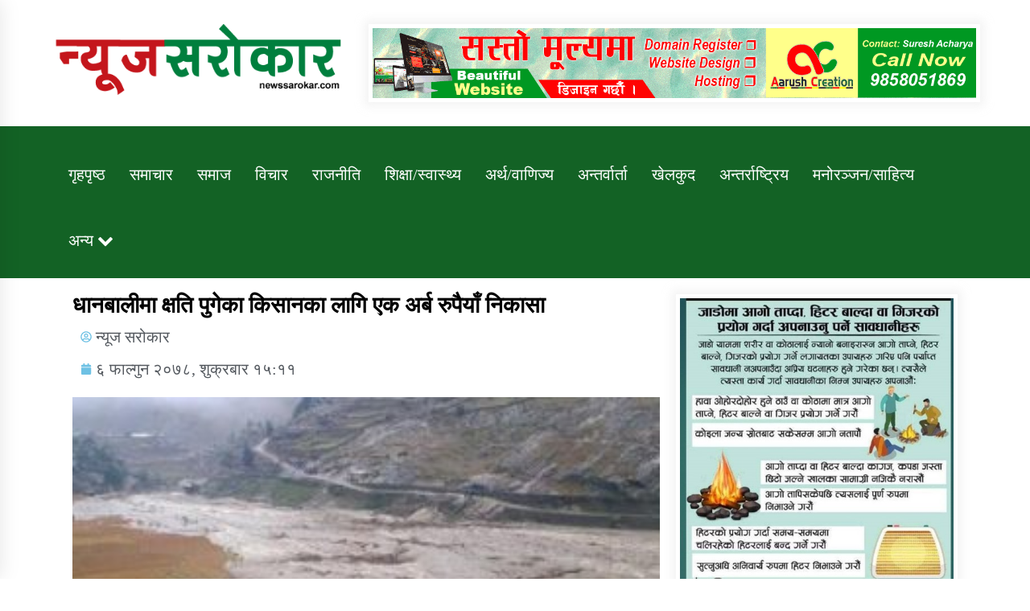

--- FILE ---
content_type: text/html; charset=UTF-8
request_url: http://newssarokar.com/2022/02/3664/
body_size: 29586
content:
<!DOCTYPE html>
<html lang="en-US" prefix="og: https://ogp.me/ns#">
<head>
	<meta charset="UTF-8">
    <meta name="viewport" content="width=device-width, initial-scale=1.0, maximum-scale=1.0, user-scalable=no" />
	<link rel="profile" href="https://gmpg.org/xfn/11">
	<link rel="pingback" href="http://newssarokar.com/xmlrpc.php">
	<link rel="preconnect" href="https://fonts.gstatic.com">
<link href="https://fonts.googleapis.com/css2?family=Baloo+2:wght@400;500;600;700;800&display=swap" rel="stylesheet">


	        <style type="text/css">
                    .twp-logo a,.twp-logo p, .twp-logo a:visited{
                color: #000;
            }
                    body .boxed-layout {
                background: #ffffff;
            }
        </style>
	<style>img:is([sizes="auto" i], [sizes^="auto," i]) { contain-intrinsic-size: 3000px 1500px }</style>
	
<!-- Search Engine Optimization by Rank Math - https://rankmath.com/ -->
<title>धानबालीमा क्षति पुगेका किसानका लागि एक अर्ब रुपैयाँ निकासा - Newssarokar</title>
<meta name="description" content="काठमाण्डाै - सरकारले बेमौसमी वर्षाले धानबालीमा क्षति पुगेका किसानलाई राहत रकम उपलब्ध गराउन एक अर्ब रुपैयाँ निकासा गरेको छ । जिल्ला विपद् व्यवस्थापन समितिबाट"/>
<meta name="robots" content="follow, index, max-snippet:-1, max-video-preview:-1, max-image-preview:large"/>
<link rel="canonical" href="http://newssarokar.com/2022/02/3664/" />
<meta property="og:locale" content="en_US" />
<meta property="og:type" content="article" />
<meta property="og:title" content="धानबालीमा क्षति पुगेका किसानका लागि एक अर्ब रुपैयाँ निकासा - Newssarokar" />
<meta property="og:description" content="काठमाण्डाै - सरकारले बेमौसमी वर्षाले धानबालीमा क्षति पुगेका किसानलाई राहत रकम उपलब्ध गराउन एक अर्ब रुपैयाँ निकासा गरेको छ । जिल्ला विपद् व्यवस्थापन समितिबाट" />
<meta property="og:url" content="http://newssarokar.com/2022/02/3664/" />
<meta property="og:site_name" content="Newssarokar" />
<meta property="article:section" content="Flash News" />
<meta property="fb:app_id" content="966242223397117" />
<meta property="og:image" content="http://newssarokar.com/wp-content/uploads/2022/02/Jumla__Marsi_Dhan__Photo_Netra_shahi_r9xQTyZoBv.jpg.360x240_q75_crop-smart_upscale.jpg" />
<meta property="og:image:width" content="360" />
<meta property="og:image:height" content="240" />
<meta property="og:image:alt" content="धानबालीमा क्षति पुगेका किसानका लागि एक अर्ब रुपैयाँ निकासा" />
<meta property="og:image:type" content="image/jpeg" />
<meta property="article:published_time" content="2022-02-18T15:11:19+05:45" />
<meta name="twitter:card" content="summary_large_image" />
<meta name="twitter:title" content="धानबालीमा क्षति पुगेका किसानका लागि एक अर्ब रुपैयाँ निकासा - Newssarokar" />
<meta name="twitter:description" content="काठमाण्डाै - सरकारले बेमौसमी वर्षाले धानबालीमा क्षति पुगेका किसानलाई राहत रकम उपलब्ध गराउन एक अर्ब रुपैयाँ निकासा गरेको छ । जिल्ला विपद् व्यवस्थापन समितिबाट" />
<meta name="twitter:image" content="http://newssarokar.com/wp-content/uploads/2022/02/Jumla__Marsi_Dhan__Photo_Netra_shahi_r9xQTyZoBv.jpg.360x240_q75_crop-smart_upscale.jpg" />
<meta name="twitter:label1" content="Written by" />
<meta name="twitter:data1" content="न्यूज सरोकार" />
<meta name="twitter:label2" content="Time to read" />
<meta name="twitter:data2" content="1 minute" />
<script type="application/ld+json" class="rank-math-schema">{"@context":"https://schema.org","@graph":[{"@type":["Person","Organization"],"@id":"http://newssarokar.com/#person","name":"Newssarokar"},{"@type":"WebSite","@id":"http://newssarokar.com/#website","url":"http://newssarokar.com","name":"Newssarokar","publisher":{"@id":"http://newssarokar.com/#person"},"inLanguage":"en-US"},{"@type":"ImageObject","@id":"http://newssarokar.com/wp-content/uploads/2022/02/Jumla__Marsi_Dhan__Photo_Netra_shahi_r9xQTyZoBv.jpg.360x240_q75_crop-smart_upscale-300x200.jpg","url":"http://newssarokar.com/wp-content/uploads/2022/02/Jumla__Marsi_Dhan__Photo_Netra_shahi_r9xQTyZoBv.jpg.360x240_q75_crop-smart_upscale-300x200.jpg","width":"200","height":"200","inLanguage":"en-US"},{"@type":"WebPage","@id":"http://newssarokar.com/2022/02/3664/#webpage","url":"http://newssarokar.com/2022/02/3664/","name":"\u0927\u093e\u0928\u092c\u093e\u0932\u0940\u092e\u093e \u0915\u094d\u0937\u0924\u093f \u092a\u0941\u0917\u0947\u0915\u093e \u0915\u093f\u0938\u093e\u0928\u0915\u093e \u0932\u093e\u0917\u093f \u090f\u0915 \u0905\u0930\u094d\u092c \u0930\u0941\u092a\u0948\u092f\u093e\u0901 \u0928\u093f\u0915\u093e\u0938\u093e - Newssarokar","datePublished":"2022-02-18T15:11:19+05:45","dateModified":"2022-02-18T15:11:19+05:45","isPartOf":{"@id":"http://newssarokar.com/#website"},"primaryImageOfPage":{"@id":"http://newssarokar.com/wp-content/uploads/2022/02/Jumla__Marsi_Dhan__Photo_Netra_shahi_r9xQTyZoBv.jpg.360x240_q75_crop-smart_upscale-300x200.jpg"},"inLanguage":"en-US"},{"@type":"Person","@id":"http://newssarokar.com/author/newssarokar/","name":"\u0928\u094d\u092f\u0942\u091c \u0938\u0930\u094b\u0915\u093e\u0930","url":"http://newssarokar.com/author/newssarokar/","image":{"@type":"ImageObject","@id":"http://newssarokar.com/wp-content/uploads/2021/01/newssarokar-100x100.png","url":"http://newssarokar.com/wp-content/uploads/2021/01/newssarokar-100x100.png","caption":"\u0928\u094d\u092f\u0942\u091c \u0938\u0930\u094b\u0915\u093e\u0930","inLanguage":"en-US"}},{"@type":"BlogPosting","headline":"\u0927\u093e\u0928\u092c\u093e\u0932\u0940\u092e\u093e \u0915\u094d\u0937\u0924\u093f \u092a\u0941\u0917\u0947\u0915\u093e \u0915\u093f\u0938\u093e\u0928\u0915\u093e \u0932\u093e\u0917\u093f \u090f\u0915 \u0905\u0930\u094d\u092c \u0930\u0941\u092a\u0948\u092f\u093e\u0901 \u0928\u093f\u0915\u093e\u0938\u093e - Newssarokar","datePublished":"2022-02-18T15:11:19+05:45","dateModified":"2022-02-18T15:11:19+05:45","articleSection":"Flash News, \u0938\u092e\u093e\u091a\u093e\u0930, \u0938\u092e\u093e\u091c","author":{"@id":"http://newssarokar.com/author/newssarokar/","name":"\u0928\u094d\u092f\u0942\u091c \u0938\u0930\u094b\u0915\u093e\u0930"},"publisher":{"@id":"http://newssarokar.com/#person"},"description":"\u0915\u093e\u0920\u092e\u093e\u0923\u094d\u0921\u093e\u0948 - \u0938\u0930\u0915\u093e\u0930\u0932\u0947 \u092c\u0947\u092e\u094c\u0938\u092e\u0940 \u0935\u0930\u094d\u0937\u093e\u0932\u0947 \u0927\u093e\u0928\u092c\u093e\u0932\u0940\u092e\u093e \u0915\u094d\u0937\u0924\u093f \u092a\u0941\u0917\u0947\u0915\u093e \u0915\u093f\u0938\u093e\u0928\u0932\u093e\u0908 \u0930\u093e\u0939\u0924 \u0930\u0915\u092e \u0909\u092a\u0932\u092c\u094d\u0927 \u0917\u0930\u093e\u0909\u0928 \u090f\u0915 \u0905\u0930\u094d\u092c \u0930\u0941\u092a\u0948\u092f\u093e\u0901 \u0928\u093f\u0915\u093e\u0938\u093e \u0917\u0930\u0947\u0915\u094b \u091b \u0964 \u091c\u093f\u0932\u094d\u0932\u093e \u0935\u093f\u092a\u0926\u094d \u0935\u094d\u092f\u0935\u0938\u094d\u0925\u093e\u092a\u0928 \u0938\u092e\u093f\u0924\u093f\u092c\u093e\u091f","name":"\u0927\u093e\u0928\u092c\u093e\u0932\u0940\u092e\u093e \u0915\u094d\u0937\u0924\u093f \u092a\u0941\u0917\u0947\u0915\u093e \u0915\u093f\u0938\u093e\u0928\u0915\u093e \u0932\u093e\u0917\u093f \u090f\u0915 \u0905\u0930\u094d\u092c \u0930\u0941\u092a\u0948\u092f\u093e\u0901 \u0928\u093f\u0915\u093e\u0938\u093e - Newssarokar","@id":"http://newssarokar.com/2022/02/3664/#richSnippet","isPartOf":{"@id":"http://newssarokar.com/2022/02/3664/#webpage"},"image":{"@id":"http://newssarokar.com/wp-content/uploads/2022/02/Jumla__Marsi_Dhan__Photo_Netra_shahi_r9xQTyZoBv.jpg.360x240_q75_crop-smart_upscale-300x200.jpg"},"inLanguage":"en-US","mainEntityOfPage":{"@id":"http://newssarokar.com/2022/02/3664/#webpage"}}]}</script>
<!-- /Rank Math WordPress SEO plugin -->

<link rel='dns-prefetch' href='//platform-api.sharethis.com' />
<link rel='dns-prefetch' href='//stats.wp.com' />
<link rel='dns-prefetch' href='//fonts.googleapis.com' />
<link rel="alternate" type="application/rss+xml" title="Newssarokar &raquo; Feed" href="http://newssarokar.com/feed/" />
<link rel="alternate" type="application/rss+xml" title="Newssarokar &raquo; Comments Feed" href="http://newssarokar.com/comments/feed/" />
<link rel="alternate" type="application/rss+xml" title="Newssarokar &raquo; धानबालीमा क्षति पुगेका किसानका लागि एक अर्ब रुपैयाँ निकासा Comments Feed" href="http://newssarokar.com/2022/02/3664/feed/" />
<script type="text/javascript">
/* <![CDATA[ */
window._wpemojiSettings = {"baseUrl":"https:\/\/s.w.org\/images\/core\/emoji\/15.0.3\/72x72\/","ext":".png","svgUrl":"https:\/\/s.w.org\/images\/core\/emoji\/15.0.3\/svg\/","svgExt":".svg","source":{"concatemoji":"http:\/\/newssarokar.com\/wp-includes\/js\/wp-emoji-release.min.js?ver=6.7.4"}};
/*! This file is auto-generated */
!function(i,n){var o,s,e;function c(e){try{var t={supportTests:e,timestamp:(new Date).valueOf()};sessionStorage.setItem(o,JSON.stringify(t))}catch(e){}}function p(e,t,n){e.clearRect(0,0,e.canvas.width,e.canvas.height),e.fillText(t,0,0);var t=new Uint32Array(e.getImageData(0,0,e.canvas.width,e.canvas.height).data),r=(e.clearRect(0,0,e.canvas.width,e.canvas.height),e.fillText(n,0,0),new Uint32Array(e.getImageData(0,0,e.canvas.width,e.canvas.height).data));return t.every(function(e,t){return e===r[t]})}function u(e,t,n){switch(t){case"flag":return n(e,"\ud83c\udff3\ufe0f\u200d\u26a7\ufe0f","\ud83c\udff3\ufe0f\u200b\u26a7\ufe0f")?!1:!n(e,"\ud83c\uddfa\ud83c\uddf3","\ud83c\uddfa\u200b\ud83c\uddf3")&&!n(e,"\ud83c\udff4\udb40\udc67\udb40\udc62\udb40\udc65\udb40\udc6e\udb40\udc67\udb40\udc7f","\ud83c\udff4\u200b\udb40\udc67\u200b\udb40\udc62\u200b\udb40\udc65\u200b\udb40\udc6e\u200b\udb40\udc67\u200b\udb40\udc7f");case"emoji":return!n(e,"\ud83d\udc26\u200d\u2b1b","\ud83d\udc26\u200b\u2b1b")}return!1}function f(e,t,n){var r="undefined"!=typeof WorkerGlobalScope&&self instanceof WorkerGlobalScope?new OffscreenCanvas(300,150):i.createElement("canvas"),a=r.getContext("2d",{willReadFrequently:!0}),o=(a.textBaseline="top",a.font="600 32px Arial",{});return e.forEach(function(e){o[e]=t(a,e,n)}),o}function t(e){var t=i.createElement("script");t.src=e,t.defer=!0,i.head.appendChild(t)}"undefined"!=typeof Promise&&(o="wpEmojiSettingsSupports",s=["flag","emoji"],n.supports={everything:!0,everythingExceptFlag:!0},e=new Promise(function(e){i.addEventListener("DOMContentLoaded",e,{once:!0})}),new Promise(function(t){var n=function(){try{var e=JSON.parse(sessionStorage.getItem(o));if("object"==typeof e&&"number"==typeof e.timestamp&&(new Date).valueOf()<e.timestamp+604800&&"object"==typeof e.supportTests)return e.supportTests}catch(e){}return null}();if(!n){if("undefined"!=typeof Worker&&"undefined"!=typeof OffscreenCanvas&&"undefined"!=typeof URL&&URL.createObjectURL&&"undefined"!=typeof Blob)try{var e="postMessage("+f.toString()+"("+[JSON.stringify(s),u.toString(),p.toString()].join(",")+"));",r=new Blob([e],{type:"text/javascript"}),a=new Worker(URL.createObjectURL(r),{name:"wpTestEmojiSupports"});return void(a.onmessage=function(e){c(n=e.data),a.terminate(),t(n)})}catch(e){}c(n=f(s,u,p))}t(n)}).then(function(e){for(var t in e)n.supports[t]=e[t],n.supports.everything=n.supports.everything&&n.supports[t],"flag"!==t&&(n.supports.everythingExceptFlag=n.supports.everythingExceptFlag&&n.supports[t]);n.supports.everythingExceptFlag=n.supports.everythingExceptFlag&&!n.supports.flag,n.DOMReady=!1,n.readyCallback=function(){n.DOMReady=!0}}).then(function(){return e}).then(function(){var e;n.supports.everything||(n.readyCallback(),(e=n.source||{}).concatemoji?t(e.concatemoji):e.wpemoji&&e.twemoji&&(t(e.twemoji),t(e.wpemoji)))}))}((window,document),window._wpemojiSettings);
/* ]]> */
</script>

<style id='wp-emoji-styles-inline-css' type='text/css'>

	img.wp-smiley, img.emoji {
		display: inline !important;
		border: none !important;
		box-shadow: none !important;
		height: 1em !important;
		width: 1em !important;
		margin: 0 0.07em !important;
		vertical-align: -0.1em !important;
		background: none !important;
		padding: 0 !important;
	}
</style>
<link rel='stylesheet' id='wp-block-library-css' href='http://newssarokar.com/wp-includes/css/dist/block-library/style.min.css?ver=6.7.4' type='text/css' media='all' />
<link rel='stylesheet' id='mediaelement-css' href='http://newssarokar.com/wp-includes/js/mediaelement/mediaelementplayer-legacy.min.css?ver=4.2.17' type='text/css' media='all' />
<link rel='stylesheet' id='wp-mediaelement-css' href='http://newssarokar.com/wp-includes/js/mediaelement/wp-mediaelement.min.css?ver=6.7.4' type='text/css' media='all' />
<style id='jetpack-sharing-buttons-style-inline-css' type='text/css'>
.jetpack-sharing-buttons__services-list{display:flex;flex-direction:row;flex-wrap:wrap;gap:0;list-style-type:none;margin:5px;padding:0}.jetpack-sharing-buttons__services-list.has-small-icon-size{font-size:12px}.jetpack-sharing-buttons__services-list.has-normal-icon-size{font-size:16px}.jetpack-sharing-buttons__services-list.has-large-icon-size{font-size:24px}.jetpack-sharing-buttons__services-list.has-huge-icon-size{font-size:36px}@media print{.jetpack-sharing-buttons__services-list{display:none!important}}.editor-styles-wrapper .wp-block-jetpack-sharing-buttons{gap:0;padding-inline-start:0}ul.jetpack-sharing-buttons__services-list.has-background{padding:1.25em 2.375em}
</style>
<style id='rank-math-toc-block-style-inline-css' type='text/css'>
.wp-block-rank-math-toc-block nav ol{counter-reset:item}.wp-block-rank-math-toc-block nav ol li{display:block}.wp-block-rank-math-toc-block nav ol li:before{content:counters(item, ".") ". ";counter-increment:item}

</style>
<style id='rank-math-rich-snippet-style-inline-css' type='text/css'>
/*!
* Plugin:  Rank Math
* URL: https://rankmath.com/wordpress/plugin/seo-suite/
* Name:  rank-math-review-snippet.css
*/@-webkit-keyframes spin{0%{-webkit-transform:rotate(0deg)}100%{-webkit-transform:rotate(-360deg)}}@keyframes spin{0%{-webkit-transform:rotate(0deg)}100%{-webkit-transform:rotate(-360deg)}}@keyframes bounce{from{-webkit-transform:translateY(0px);transform:translateY(0px)}to{-webkit-transform:translateY(-5px);transform:translateY(-5px)}}@-webkit-keyframes bounce{from{-webkit-transform:translateY(0px);transform:translateY(0px)}to{-webkit-transform:translateY(-5px);transform:translateY(-5px)}}@-webkit-keyframes loading{0%{background-size:20% 50% ,20% 50% ,20% 50%}20%{background-size:20% 20% ,20% 50% ,20% 50%}40%{background-size:20% 100%,20% 20% ,20% 50%}60%{background-size:20% 50% ,20% 100%,20% 20%}80%{background-size:20% 50% ,20% 50% ,20% 100%}100%{background-size:20% 50% ,20% 50% ,20% 50%}}@keyframes loading{0%{background-size:20% 50% ,20% 50% ,20% 50%}20%{background-size:20% 20% ,20% 50% ,20% 50%}40%{background-size:20% 100%,20% 20% ,20% 50%}60%{background-size:20% 50% ,20% 100%,20% 20%}80%{background-size:20% 50% ,20% 50% ,20% 100%}100%{background-size:20% 50% ,20% 50% ,20% 50%}}:root{--rankmath-wp-adminbar-height: 0}#rank-math-rich-snippet-wrapper{overflow:hidden}#rank-math-rich-snippet-wrapper h5.rank-math-title{display:block;font-size:18px;line-height:1.4}#rank-math-rich-snippet-wrapper .rank-math-review-image{float:right;max-width:40%;margin-left:15px}#rank-math-rich-snippet-wrapper .rank-math-review-data{margin-bottom:15px}#rank-math-rich-snippet-wrapper .rank-math-total-wrapper{width:100%;padding:0 0 20px 0;float:left;clear:both;position:relative;-webkit-box-sizing:border-box;box-sizing:border-box}#rank-math-rich-snippet-wrapper .rank-math-total-wrapper .rank-math-total{border:0;display:block;margin:0;width:auto;float:left;text-align:left;padding:0;font-size:24px;line-height:1;font-weight:700;-webkit-box-sizing:border-box;box-sizing:border-box;overflow:hidden}#rank-math-rich-snippet-wrapper .rank-math-total-wrapper .rank-math-review-star{float:left;margin-left:15px;margin-top:5px;position:relative;z-index:99;line-height:1}#rank-math-rich-snippet-wrapper .rank-math-total-wrapper .rank-math-review-star .rank-math-review-result-wrapper{display:inline-block;white-space:nowrap;position:relative;color:#e7e7e7}#rank-math-rich-snippet-wrapper .rank-math-total-wrapper .rank-math-review-star .rank-math-review-result-wrapper .rank-math-review-result{position:absolute;top:0;left:0;overflow:hidden;white-space:nowrap;color:#ffbe01}#rank-math-rich-snippet-wrapper .rank-math-total-wrapper .rank-math-review-star .rank-math-review-result-wrapper i{font-size:18px;-webkit-text-stroke-width:1px;font-style:normal;padding:0 2px;line-height:inherit}#rank-math-rich-snippet-wrapper .rank-math-total-wrapper .rank-math-review-star .rank-math-review-result-wrapper i:before{content:"\2605"}body.rtl #rank-math-rich-snippet-wrapper .rank-math-review-image{float:left;margin-left:0;margin-right:15px}body.rtl #rank-math-rich-snippet-wrapper .rank-math-total-wrapper .rank-math-total{float:right}body.rtl #rank-math-rich-snippet-wrapper .rank-math-total-wrapper .rank-math-review-star{float:right;margin-left:0;margin-right:15px}body.rtl #rank-math-rich-snippet-wrapper .rank-math-total-wrapper .rank-math-review-star .rank-math-review-result{left:auto;right:0}@media screen and (max-width: 480px){#rank-math-rich-snippet-wrapper .rank-math-review-image{display:block;max-width:100%;width:100%;text-align:center;margin-right:0}#rank-math-rich-snippet-wrapper .rank-math-review-data{clear:both}}.clear{clear:both}

</style>
<style id='classic-theme-styles-inline-css' type='text/css'>
/*! This file is auto-generated */
.wp-block-button__link{color:#fff;background-color:#32373c;border-radius:9999px;box-shadow:none;text-decoration:none;padding:calc(.667em + 2px) calc(1.333em + 2px);font-size:1.125em}.wp-block-file__button{background:#32373c;color:#fff;text-decoration:none}
</style>
<style id='global-styles-inline-css' type='text/css'>
:root{--wp--preset--aspect-ratio--square: 1;--wp--preset--aspect-ratio--4-3: 4/3;--wp--preset--aspect-ratio--3-4: 3/4;--wp--preset--aspect-ratio--3-2: 3/2;--wp--preset--aspect-ratio--2-3: 2/3;--wp--preset--aspect-ratio--16-9: 16/9;--wp--preset--aspect-ratio--9-16: 9/16;--wp--preset--color--black: #000000;--wp--preset--color--cyan-bluish-gray: #abb8c3;--wp--preset--color--white: #ffffff;--wp--preset--color--pale-pink: #f78da7;--wp--preset--color--vivid-red: #cf2e2e;--wp--preset--color--luminous-vivid-orange: #ff6900;--wp--preset--color--luminous-vivid-amber: #fcb900;--wp--preset--color--light-green-cyan: #7bdcb5;--wp--preset--color--vivid-green-cyan: #00d084;--wp--preset--color--pale-cyan-blue: #8ed1fc;--wp--preset--color--vivid-cyan-blue: #0693e3;--wp--preset--color--vivid-purple: #9b51e0;--wp--preset--gradient--vivid-cyan-blue-to-vivid-purple: linear-gradient(135deg,rgba(6,147,227,1) 0%,rgb(155,81,224) 100%);--wp--preset--gradient--light-green-cyan-to-vivid-green-cyan: linear-gradient(135deg,rgb(122,220,180) 0%,rgb(0,208,130) 100%);--wp--preset--gradient--luminous-vivid-amber-to-luminous-vivid-orange: linear-gradient(135deg,rgba(252,185,0,1) 0%,rgba(255,105,0,1) 100%);--wp--preset--gradient--luminous-vivid-orange-to-vivid-red: linear-gradient(135deg,rgba(255,105,0,1) 0%,rgb(207,46,46) 100%);--wp--preset--gradient--very-light-gray-to-cyan-bluish-gray: linear-gradient(135deg,rgb(238,238,238) 0%,rgb(169,184,195) 100%);--wp--preset--gradient--cool-to-warm-spectrum: linear-gradient(135deg,rgb(74,234,220) 0%,rgb(151,120,209) 20%,rgb(207,42,186) 40%,rgb(238,44,130) 60%,rgb(251,105,98) 80%,rgb(254,248,76) 100%);--wp--preset--gradient--blush-light-purple: linear-gradient(135deg,rgb(255,206,236) 0%,rgb(152,150,240) 100%);--wp--preset--gradient--blush-bordeaux: linear-gradient(135deg,rgb(254,205,165) 0%,rgb(254,45,45) 50%,rgb(107,0,62) 100%);--wp--preset--gradient--luminous-dusk: linear-gradient(135deg,rgb(255,203,112) 0%,rgb(199,81,192) 50%,rgb(65,88,208) 100%);--wp--preset--gradient--pale-ocean: linear-gradient(135deg,rgb(255,245,203) 0%,rgb(182,227,212) 50%,rgb(51,167,181) 100%);--wp--preset--gradient--electric-grass: linear-gradient(135deg,rgb(202,248,128) 0%,rgb(113,206,126) 100%);--wp--preset--gradient--midnight: linear-gradient(135deg,rgb(2,3,129) 0%,rgb(40,116,252) 100%);--wp--preset--font-size--small: 13px;--wp--preset--font-size--medium: 20px;--wp--preset--font-size--large: 36px;--wp--preset--font-size--x-large: 42px;--wp--preset--spacing--20: 0.44rem;--wp--preset--spacing--30: 0.67rem;--wp--preset--spacing--40: 1rem;--wp--preset--spacing--50: 1.5rem;--wp--preset--spacing--60: 2.25rem;--wp--preset--spacing--70: 3.38rem;--wp--preset--spacing--80: 5.06rem;--wp--preset--shadow--natural: 6px 6px 9px rgba(0, 0, 0, 0.2);--wp--preset--shadow--deep: 12px 12px 50px rgba(0, 0, 0, 0.4);--wp--preset--shadow--sharp: 6px 6px 0px rgba(0, 0, 0, 0.2);--wp--preset--shadow--outlined: 6px 6px 0px -3px rgba(255, 255, 255, 1), 6px 6px rgba(0, 0, 0, 1);--wp--preset--shadow--crisp: 6px 6px 0px rgba(0, 0, 0, 1);}:where(.is-layout-flex){gap: 0.5em;}:where(.is-layout-grid){gap: 0.5em;}body .is-layout-flex{display: flex;}.is-layout-flex{flex-wrap: wrap;align-items: center;}.is-layout-flex > :is(*, div){margin: 0;}body .is-layout-grid{display: grid;}.is-layout-grid > :is(*, div){margin: 0;}:where(.wp-block-columns.is-layout-flex){gap: 2em;}:where(.wp-block-columns.is-layout-grid){gap: 2em;}:where(.wp-block-post-template.is-layout-flex){gap: 1.25em;}:where(.wp-block-post-template.is-layout-grid){gap: 1.25em;}.has-black-color{color: var(--wp--preset--color--black) !important;}.has-cyan-bluish-gray-color{color: var(--wp--preset--color--cyan-bluish-gray) !important;}.has-white-color{color: var(--wp--preset--color--white) !important;}.has-pale-pink-color{color: var(--wp--preset--color--pale-pink) !important;}.has-vivid-red-color{color: var(--wp--preset--color--vivid-red) !important;}.has-luminous-vivid-orange-color{color: var(--wp--preset--color--luminous-vivid-orange) !important;}.has-luminous-vivid-amber-color{color: var(--wp--preset--color--luminous-vivid-amber) !important;}.has-light-green-cyan-color{color: var(--wp--preset--color--light-green-cyan) !important;}.has-vivid-green-cyan-color{color: var(--wp--preset--color--vivid-green-cyan) !important;}.has-pale-cyan-blue-color{color: var(--wp--preset--color--pale-cyan-blue) !important;}.has-vivid-cyan-blue-color{color: var(--wp--preset--color--vivid-cyan-blue) !important;}.has-vivid-purple-color{color: var(--wp--preset--color--vivid-purple) !important;}.has-black-background-color{background-color: var(--wp--preset--color--black) !important;}.has-cyan-bluish-gray-background-color{background-color: var(--wp--preset--color--cyan-bluish-gray) !important;}.has-white-background-color{background-color: var(--wp--preset--color--white) !important;}.has-pale-pink-background-color{background-color: var(--wp--preset--color--pale-pink) !important;}.has-vivid-red-background-color{background-color: var(--wp--preset--color--vivid-red) !important;}.has-luminous-vivid-orange-background-color{background-color: var(--wp--preset--color--luminous-vivid-orange) !important;}.has-luminous-vivid-amber-background-color{background-color: var(--wp--preset--color--luminous-vivid-amber) !important;}.has-light-green-cyan-background-color{background-color: var(--wp--preset--color--light-green-cyan) !important;}.has-vivid-green-cyan-background-color{background-color: var(--wp--preset--color--vivid-green-cyan) !important;}.has-pale-cyan-blue-background-color{background-color: var(--wp--preset--color--pale-cyan-blue) !important;}.has-vivid-cyan-blue-background-color{background-color: var(--wp--preset--color--vivid-cyan-blue) !important;}.has-vivid-purple-background-color{background-color: var(--wp--preset--color--vivid-purple) !important;}.has-black-border-color{border-color: var(--wp--preset--color--black) !important;}.has-cyan-bluish-gray-border-color{border-color: var(--wp--preset--color--cyan-bluish-gray) !important;}.has-white-border-color{border-color: var(--wp--preset--color--white) !important;}.has-pale-pink-border-color{border-color: var(--wp--preset--color--pale-pink) !important;}.has-vivid-red-border-color{border-color: var(--wp--preset--color--vivid-red) !important;}.has-luminous-vivid-orange-border-color{border-color: var(--wp--preset--color--luminous-vivid-orange) !important;}.has-luminous-vivid-amber-border-color{border-color: var(--wp--preset--color--luminous-vivid-amber) !important;}.has-light-green-cyan-border-color{border-color: var(--wp--preset--color--light-green-cyan) !important;}.has-vivid-green-cyan-border-color{border-color: var(--wp--preset--color--vivid-green-cyan) !important;}.has-pale-cyan-blue-border-color{border-color: var(--wp--preset--color--pale-cyan-blue) !important;}.has-vivid-cyan-blue-border-color{border-color: var(--wp--preset--color--vivid-cyan-blue) !important;}.has-vivid-purple-border-color{border-color: var(--wp--preset--color--vivid-purple) !important;}.has-vivid-cyan-blue-to-vivid-purple-gradient-background{background: var(--wp--preset--gradient--vivid-cyan-blue-to-vivid-purple) !important;}.has-light-green-cyan-to-vivid-green-cyan-gradient-background{background: var(--wp--preset--gradient--light-green-cyan-to-vivid-green-cyan) !important;}.has-luminous-vivid-amber-to-luminous-vivid-orange-gradient-background{background: var(--wp--preset--gradient--luminous-vivid-amber-to-luminous-vivid-orange) !important;}.has-luminous-vivid-orange-to-vivid-red-gradient-background{background: var(--wp--preset--gradient--luminous-vivid-orange-to-vivid-red) !important;}.has-very-light-gray-to-cyan-bluish-gray-gradient-background{background: var(--wp--preset--gradient--very-light-gray-to-cyan-bluish-gray) !important;}.has-cool-to-warm-spectrum-gradient-background{background: var(--wp--preset--gradient--cool-to-warm-spectrum) !important;}.has-blush-light-purple-gradient-background{background: var(--wp--preset--gradient--blush-light-purple) !important;}.has-blush-bordeaux-gradient-background{background: var(--wp--preset--gradient--blush-bordeaux) !important;}.has-luminous-dusk-gradient-background{background: var(--wp--preset--gradient--luminous-dusk) !important;}.has-pale-ocean-gradient-background{background: var(--wp--preset--gradient--pale-ocean) !important;}.has-electric-grass-gradient-background{background: var(--wp--preset--gradient--electric-grass) !important;}.has-midnight-gradient-background{background: var(--wp--preset--gradient--midnight) !important;}.has-small-font-size{font-size: var(--wp--preset--font-size--small) !important;}.has-medium-font-size{font-size: var(--wp--preset--font-size--medium) !important;}.has-large-font-size{font-size: var(--wp--preset--font-size--large) !important;}.has-x-large-font-size{font-size: var(--wp--preset--font-size--x-large) !important;}
:where(.wp-block-post-template.is-layout-flex){gap: 1.25em;}:where(.wp-block-post-template.is-layout-grid){gap: 1.25em;}
:where(.wp-block-columns.is-layout-flex){gap: 2em;}:where(.wp-block-columns.is-layout-grid){gap: 2em;}
:root :where(.wp-block-pullquote){font-size: 1.5em;line-height: 1.6;}
</style>
<link rel='stylesheet' id='share-this-share-buttons-sticky-css' href='http://newssarokar.com/wp-content/plugins/sharethis-share-buttons/css/mu-style.css?ver=1733041594' type='text/css' media='all' />
<link rel='stylesheet' id='ppress-frontend-css' href='http://newssarokar.com/wp-content/plugins/wp-user-avatar/assets/css/frontend.min.css?ver=4.15.19' type='text/css' media='all' />
<link rel='stylesheet' id='ppress-flatpickr-css' href='http://newssarokar.com/wp-content/plugins/wp-user-avatar/assets/flatpickr/flatpickr.min.css?ver=4.15.19' type='text/css' media='all' />
<link rel='stylesheet' id='ppress-select2-css' href='http://newssarokar.com/wp-content/plugins/wp-user-avatar/assets/select2/select2.min.css?ver=6.7.4' type='text/css' media='all' />
<link rel='stylesheet' id='bootstrap-css' href='http://newssarokar.com/wp-content/themes/sudurdrishya/assets/libraries/bootstrap/css/bootstrap-grid.min.css?ver=6.7.4' type='text/css' media='all' />
<link rel='stylesheet' id='default-mag-google-fonts-css' href='https://fonts.googleapis.com/css?family=EB%20Garamond:700,700i,800,800i|Merriweather:100,300,400,400i,500,700|Source%20Sans%20Pro:100,300,400,400i,500,700' type='text/css' media='all' />
<link rel='stylesheet' id='font-awesome-css' href='http://newssarokar.com/wp-content/plugins/elementor/assets/lib/font-awesome/css/font-awesome.min.css?ver=4.7.0' type='text/css' media='all' />
<link rel='stylesheet' id='slick-css' href='http://newssarokar.com/wp-content/themes/sudurdrishya/assets/libraries/slick/css/slick.css?ver=6.7.4' type='text/css' media='all' />
<link rel='stylesheet' id='sidr-css' href='http://newssarokar.com/wp-content/themes/sudurdrishya/assets/libraries/sidr/css/jquery.sidr.css?ver=6.7.4' type='text/css' media='all' />
<link rel='stylesheet' id='magnific-css' href='http://newssarokar.com/wp-content/themes/sudurdrishya/assets/libraries/magnific/css/magnific-popup.css?ver=6.7.4' type='text/css' media='all' />
<link rel='stylesheet' id='default-mag-style-css' href='http://newssarokar.com/wp-content/themes/sudurdrishya/style.css?ver=6.7.4' type='text/css' media='all' />
<link rel='stylesheet' id='elementor-frontend-css' href='http://newssarokar.com/wp-content/plugins/elementor/assets/css/frontend-lite.min.css?ver=3.19.4' type='text/css' media='all' />
<link rel='stylesheet' id='swiper-css' href='http://newssarokar.com/wp-content/plugins/elementor/assets/lib/swiper/v8/css/swiper.min.css?ver=8.4.5' type='text/css' media='all' />
<link rel='stylesheet' id='elementor-post-5503-css' href='http://newssarokar.com/wp-content/uploads/elementor/css/post-5503.css?ver=1709862457' type='text/css' media='all' />
<link rel='stylesheet' id='elementor-pro-css' href='http://newssarokar.com/wp-content/plugins/elementor-pro/assets/css/frontend-lite.min.css?ver=3.19.3' type='text/css' media='all' />
<link rel='stylesheet' id='elementor-global-css' href='http://newssarokar.com/wp-content/uploads/elementor/css/global.css?ver=1709862457' type='text/css' media='all' />
<link rel='stylesheet' id='elementor-post-5505-css' href='http://newssarokar.com/wp-content/uploads/elementor/css/post-5505.css?ver=1709862457' type='text/css' media='all' />
<link rel='stylesheet' id='google-fonts-1-css' href='https://fonts.googleapis.com/css?family=Roboto%3A100%2C100italic%2C200%2C200italic%2C300%2C300italic%2C400%2C400italic%2C500%2C500italic%2C600%2C600italic%2C700%2C700italic%2C800%2C800italic%2C900%2C900italic%7CRoboto+Slab%3A100%2C100italic%2C200%2C200italic%2C300%2C300italic%2C400%2C400italic%2C500%2C500italic%2C600%2C600italic%2C700%2C700italic%2C800%2C800italic%2C900%2C900italic&#038;display=auto&#038;ver=6.7.4' type='text/css' media='all' />
<link rel="preconnect" href="https://fonts.gstatic.com/" crossorigin><script type="text/javascript" src="//platform-api.sharethis.com/js/sharethis.js?ver=2.3.2#property=5f6f1410c5e2f800126e3b4c&amp;product=inline-reaction-buttons&amp;source=sharethis-share-buttons-wordpress" id="share-this-share-buttons-mu-js"></script>
<script type="text/javascript" src="http://newssarokar.com/wp-includes/js/jquery/jquery.min.js?ver=3.7.1" id="jquery-core-js"></script>
<script type="text/javascript" src="http://newssarokar.com/wp-includes/js/jquery/jquery-migrate.min.js?ver=3.4.1" id="jquery-migrate-js"></script>
<script type="text/javascript" src="http://newssarokar.com/wp-content/plugins/wp-user-avatar/assets/flatpickr/flatpickr.min.js?ver=4.15.19" id="ppress-flatpickr-js"></script>
<script type="text/javascript" src="http://newssarokar.com/wp-content/plugins/wp-user-avatar/assets/select2/select2.min.js?ver=4.15.19" id="ppress-select2-js"></script>
<link rel="https://api.w.org/" href="http://newssarokar.com/wp-json/" /><link rel="alternate" title="JSON" type="application/json" href="http://newssarokar.com/wp-json/wp/v2/posts/3664" /><link rel="EditURI" type="application/rsd+xml" title="RSD" href="http://newssarokar.com/xmlrpc.php?rsd" />
<meta name="generator" content="WordPress 6.7.4" />
<link rel='shortlink' href='http://newssarokar.com/?p=3664' />
<link rel="alternate" title="oEmbed (JSON)" type="application/json+oembed" href="http://newssarokar.com/wp-json/oembed/1.0/embed?url=http%3A%2F%2Fnewssarokar.com%2F2022%2F02%2F3664%2F" />
<link rel="alternate" title="oEmbed (XML)" type="text/xml+oembed" href="http://newssarokar.com/wp-json/oembed/1.0/embed?url=http%3A%2F%2Fnewssarokar.com%2F2022%2F02%2F3664%2F&#038;format=xml" />
	<style>img#wpstats{display:none}</style>
		<link rel="pingback" href="http://newssarokar.com/xmlrpc.php"><meta name="generator" content="Elementor 3.19.4; features: e_optimized_assets_loading, e_optimized_css_loading, e_font_icon_svg, additional_custom_breakpoints, block_editor_assets_optimize, e_image_loading_optimization; settings: css_print_method-external, google_font-enabled, font_display-auto">
		<style type="text/css">
					.site-title,
			.site-description {
				position: absolute;
				clip: rect(1px, 1px, 1px, 1px);
			}
				</style>
		<link rel="icon" href="http://newssarokar.com/wp-content/uploads/2020/09/cropped-sudoordrishya-32x32.png" sizes="32x32" />
<link rel="icon" href="http://newssarokar.com/wp-content/uploads/2020/09/cropped-sudoordrishya-192x192.png" sizes="192x192" />
<link rel="apple-touch-icon" href="http://newssarokar.com/wp-content/uploads/2020/09/cropped-sudoordrishya-180x180.png" />
<meta name="msapplication-TileImage" content="http://newssarokar.com/wp-content/uploads/2020/09/cropped-sudoordrishya-270x270.png" />
</head>

<body class="post-template-default single single-post postid-3664 single-format-standard wp-custom-logo right-sidebar elementor-default elementor-template-full-width elementor-kit-5503 elementor-page-5505">
<div id="page" class="site full-screen-layout">
	<a class="skip-link screen-reader-text" href="#content">Skip to content</a>

	<header id="masthead" class="site-header">
								<div class="twp-site-branding data-bg " data-background="">
			<div class="container twp-no-space">
				<div class="twp-wrapper row">

					<div class="col-md-4">
						<span class="twp-image-wrapper"><a href="http://newssarokar.com/" class="custom-logo-link" rel="home"><img width="450" height="109" src="http://newssarokar.com/wp-content/uploads/2021/01/newssarokar.png" class="custom-logo" alt="Newssarokar" decoding="async" srcset="http://newssarokar.com/wp-content/uploads/2021/01/newssarokar.png 450w, http://newssarokar.com/wp-content/uploads/2021/01/newssarokar-300x73.png 300w" sizes="(max-width: 450px) 100vw, 450px" /></a></span>
						<span class="site-title">
							<a href="http://newssarokar.com/" rel="home">
								Newssarokar							</a>
						</span>
												    <p class="site-description">
						        Online News Portal						    </p>
						
					</div><!--/twp-logo-->
					
						<div class="col-md-8">
							<section id="media_image-6" class="widget widget_media_image"><img width="1300" height="150" src="http://newssarokar.com/wp-content/uploads/2020/09/Arush-Creation-Long.gif" class="image wp-image-61  attachment-full size-full" alt="" style="max-width: 100%; height: auto;" decoding="async" /></section>						</div><!--/twp-ad-->
					

				</div>
				
				<!--/twp-wrapper-->
			</div><!--/container-->
		</div><!-- .site-branding -->
			

		<nav id="site-navigation" class="main-navigation twp-navigation twp-default-bg desktop">
			<div class="twp-nav-menu">
				<div class="container twp-custom-container twp-left-space">
					<div class="clearfix">
	
						<div class="twp-nav-left-content float-left twp-d-flex">
							<div class="twp-nav-sidebar-menu">
																<div class="twp-mobile-menu-icon">
									<div class="twp-menu-icon" id="twp-menu-icon">
										<span></span>
									</div>
								</div>
							</div>
		
							<div class="twp-menu-section">
								<div class="twp-main-menu"><ul id="primary-nav-menu" class="menu"><li id="menu-item-24" class="menu-item menu-item-type-custom menu-item-object-custom menu-item-24"><a href="/">गृहपृष्ठ</a></li>
<li id="menu-item-23" class="menu-item menu-item-type-taxonomy menu-item-object-category current-post-ancestor current-menu-parent current-post-parent menu-item-23"><a href="http://newssarokar.com/category/news/">समाचार</a></li>
<li id="menu-item-93" class="menu-item menu-item-type-taxonomy menu-item-object-category current-post-ancestor current-menu-parent current-post-parent menu-item-93"><a href="http://newssarokar.com/category/samaj/">समाज</a></li>
<li id="menu-item-20" class="menu-item menu-item-type-taxonomy menu-item-object-category menu-item-20"><a href="http://newssarokar.com/category/articles/">विचार</a></li>
<li id="menu-item-18" class="menu-item menu-item-type-taxonomy menu-item-object-category menu-item-18"><a href="http://newssarokar.com/category/rajniti/">राजनीति</a></li>
<li id="menu-item-92" class="menu-item menu-item-type-taxonomy menu-item-object-category menu-item-92"><a href="http://newssarokar.com/category/education-2/">शिक्षा/स्वास्थ्य</a></li>
<li id="menu-item-25" class="menu-item menu-item-type-taxonomy menu-item-object-category menu-item-25"><a href="http://newssarokar.com/category/artha/">अर्थ/वाणिज्य</a></li>
<li id="menu-item-14" class="menu-item menu-item-type-taxonomy menu-item-object-category menu-item-14"><a href="http://newssarokar.com/category/interview/">अन्तर्वार्ता</a></li>
<li id="menu-item-15" class="menu-item menu-item-type-taxonomy menu-item-object-category menu-item-15"><a href="http://newssarokar.com/category/sport/">खेलकुद</a></li>
<li id="menu-item-13" class="menu-item menu-item-type-taxonomy menu-item-object-category menu-item-13"><a href="http://newssarokar.com/category/international/">अन्तर्राष्ट्रिय</a></li>
<li id="menu-item-17" class="menu-item menu-item-type-taxonomy menu-item-object-category menu-item-17"><a href="http://newssarokar.com/category/manoranjan/">मनोरञ्जन/साहित्य</a></li>
<li id="menu-item-27" class="menu-item menu-item-type-custom menu-item-object-custom menu-item-has-children menu-item-27"><a href="#">अन्य</a>
<ul class="sub-menu">
	<li id="menu-item-26" class="menu-item menu-item-type-taxonomy menu-item-object-category menu-item-26"><a href="http://newssarokar.com/category/lifestyle/">जीवनशैली</a></li>
	<li id="menu-item-21" class="menu-item menu-item-type-taxonomy menu-item-object-category menu-item-21"><a href="http://newssarokar.com/category/technology/">विज्ञान/प्रविधि</a></li>
	<li id="menu-item-19" class="menu-item menu-item-type-taxonomy menu-item-object-category menu-item-19"><a href="http://newssarokar.com/category/rochak/">रोचक</a></li>
	<li id="menu-item-16" class="menu-item menu-item-type-taxonomy menu-item-object-category menu-item-16"><a href="http://newssarokar.com/category/prayatan/">पर्यटन</a></li>
</ul>
</li>
</ul></div>							</div><!--/twp-menu-section-->
						</div>
	
						<div class="twp-nav-right-content float-right twp-d-flex">
                        	
							
							
													</div>
	
					</div><!--/twp-navigation-->
				</div><!--/container-->
			</div>

			<div class="twp-search-field-section" id="search-field">
				<div class="container">
					<div class="twp-search-field-wrapper">
						<div class="twp-search-field">
							<form role="search" method="get" class="search-form" action="http://newssarokar.com/">
				<label>
					<span class="screen-reader-text">Search for:</span>
					<input type="search" class="search-field" placeholder="Search &hellip;" value="" name="s" />
				</label>
				<input type="submit" class="search-submit" value="Search" />
			</form>						</div>
						<div class="twp-close-icon-section">
							<span class="twp-close-icon" id="search-close">
								<span></span>
								<span></span>
							</span>
						</div>
					</div>

				</div>
			</div>
							<div class="twp-articles-list" id="nav-latest-news-field">
					<div class="container">
														<section id="related-articles" class="page-section">
									<header class="twp-article-header twp-default-bg clearfix">
										<h3 class="twp-section-title primary-font">
											Trending Now										</h3>
										<div class="twp-close-icon-section">
											<span class="twp-close-icon" id="latest-news-close">
												<span></span>
												<span></span>
											</span>
										</div>
									
									</header>
									<div class="entry-content">
										<div class="row">
																							<div class="col-lg-4 col-sm-6 twp-articles-border">
													<div class="twp-articles">
																													<div class="twp-image-section">
																<a href="http://newssarokar.com/2026/01/6863/" class="bg-image-- data-bg-- data-bg-xs-- bg-opacity-- d-block">
																	<img loading="lazy" width="667" height="413" src="http://newssarokar.com/wp-content/uploads/2026/01/Screenshot_20260121-055733_1.jpg" class="attachment-6863 size-6863 wp-post-image" alt="" thumbnail="" decoding="async" srcset="http://newssarokar.com/wp-content/uploads/2026/01/Screenshot_20260121-055733_1.jpg 667w, http://newssarokar.com/wp-content/uploads/2026/01/Screenshot_20260121-055733_1-300x186.jpg 300w" sizes="(max-width: 667px) 100vw, 667px" />																</a>
															</div>
																												<div class="twp-description">
															<h4 class="primary-font">
																<a href="http://newssarokar.com/2026/01/6863/">नेकपा एमालेबाट शान्तिलाल महतको उम्मेदवारी दर्ता</a>
															</h4>
															<div class="twp-meta-style-1  twp-author-desc twp-primary-color">
																
															</div>
														</div><!-- .related-article-title -->
													</div>
												</div>
																							<div class="col-lg-4 col-sm-6 twp-articles-border">
													<div class="twp-articles">
																													<div class="twp-image-section">
																<a href="http://newssarokar.com/2026/01/6859/" class="bg-image-- data-bg-- data-bg-xs-- bg-opacity-- d-block">
																	<img loading="lazy" width="667" height="407" src="http://newssarokar.com/wp-content/uploads/2026/01/Screenshot_20260121-054801_1.jpg" class="attachment-6859 size-6859 wp-post-image" alt="" thumbnail="" decoding="async" srcset="http://newssarokar.com/wp-content/uploads/2026/01/Screenshot_20260121-054801_1.jpg 667w, http://newssarokar.com/wp-content/uploads/2026/01/Screenshot_20260121-054801_1-300x183.jpg 300w" sizes="(max-width: 667px) 100vw, 667px" />																</a>
															</div>
																												<div class="twp-description">
															<h4 class="primary-font">
																<a href="http://newssarokar.com/2026/01/6859/">जुम्लामा दश जनाको उम्मेदवारी दर्ता</a>
															</h4>
															<div class="twp-meta-style-1  twp-author-desc twp-primary-color">
																
															</div>
														</div><!-- .related-article-title -->
													</div>
												</div>
																							<div class="col-lg-4 col-sm-6 twp-articles-border">
													<div class="twp-articles">
																													<div class="twp-image-section">
																<a href="http://newssarokar.com/2026/01/6854/" class="bg-image-- data-bg-- data-bg-xs-- bg-opacity-- d-block">
																	<img loading="lazy" width="497" height="413" src="http://newssarokar.com/wp-content/uploads/2026/01/Screenshot_20260116-164255_2.jpg" class="attachment-6854 size-6854 wp-post-image" alt="" thumbnail="" decoding="async" srcset="http://newssarokar.com/wp-content/uploads/2026/01/Screenshot_20260116-164255_2.jpg 497w, http://newssarokar.com/wp-content/uploads/2026/01/Screenshot_20260116-164255_2-300x249.jpg 300w" sizes="(max-width: 497px) 100vw, 497px" />																</a>
															</div>
																												<div class="twp-description">
															<h4 class="primary-font">
																<a href="http://newssarokar.com/2026/01/6854/">जुम्लामा मुख्य निर्वाचन अधिकृतको कार्यालय स्थापना</a>
															</h4>
															<div class="twp-meta-style-1  twp-author-desc twp-primary-color">
																
															</div>
														</div><!-- .related-article-title -->
													</div>
												</div>
																							<div class="col-lg-4 col-sm-6 twp-articles-border">
													<div class="twp-articles">
																												<div class="twp-description">
															<h4 class="primary-font">
																<a href="http://newssarokar.com/2025/10/6839/">नेत्रहीन सङ्घ कर्णाली प्रदेशले  ६१ औँ अन्तर्राष्ट्रिय सेतो छडी सुरक्षा दिवस  मनायो</a>
															</h4>
															<div class="twp-meta-style-1  twp-author-desc twp-primary-color">
																
															</div>
														</div><!-- .related-article-title -->
													</div>
												</div>
																							<div class="col-lg-4 col-sm-6 twp-articles-border">
													<div class="twp-articles">
																													<div class="twp-image-section">
																<a href="http://newssarokar.com/2025/10/6823/" class="bg-image-- data-bg-- data-bg-xs-- bg-opacity-- d-block">
																	<img loading="lazy" width="1280" height="1280" src="http://newssarokar.com/wp-content/uploads/2025/10/FB_IMG_1760409128055.jpg" class="attachment-6823 size-6823 wp-post-image" alt="" thumbnail="" decoding="async" srcset="http://newssarokar.com/wp-content/uploads/2025/10/FB_IMG_1760409128055.jpg 1280w, http://newssarokar.com/wp-content/uploads/2025/10/FB_IMG_1760409128055-300x300.jpg 300w, http://newssarokar.com/wp-content/uploads/2025/10/FB_IMG_1760409128055-1024x1024.jpg 1024w, http://newssarokar.com/wp-content/uploads/2025/10/FB_IMG_1760409128055-150x150.jpg 150w, http://newssarokar.com/wp-content/uploads/2025/10/FB_IMG_1760409128055-768x768.jpg 768w, http://newssarokar.com/wp-content/uploads/2025/10/FB_IMG_1760409128055-100x100.jpg 100w, http://newssarokar.com/wp-content/uploads/2025/10/FB_IMG_1760409128055-90x90.jpg 90w" sizes="(max-width: 1280px) 100vw, 1280px" />																</a>
															</div>
																												<div class="twp-description">
															<h4 class="primary-font">
																<a href="http://newssarokar.com/2025/10/6823/">स्व. दीपबहादुर’ स्मृति पत्रकारिता पुरस्कार लक्ष्मी न्यौपानेलाई</a>
															</h4>
															<div class="twp-meta-style-1  twp-author-desc twp-primary-color">
																
															</div>
														</div><!-- .related-article-title -->
													</div>
												</div>
																							<div class="col-lg-4 col-sm-6 twp-articles-border">
													<div class="twp-articles">
																													<div class="twp-image-section">
																<a href="http://newssarokar.com/2025/09/6810/" class="bg-image-- data-bg-- data-bg-xs-- bg-opacity-- d-block">
																	<img loading="lazy" width="2048" height="1152" src="http://newssarokar.com/wp-content/uploads/2025/09/Messenger_creation_E7D45BC2-6761-4687-BD31-CBDDED42B06C.jpg" class="attachment-6810 size-6810 wp-post-image" alt="" thumbnail="" decoding="async" srcset="http://newssarokar.com/wp-content/uploads/2025/09/Messenger_creation_E7D45BC2-6761-4687-BD31-CBDDED42B06C.jpg 2048w, http://newssarokar.com/wp-content/uploads/2025/09/Messenger_creation_E7D45BC2-6761-4687-BD31-CBDDED42B06C-300x169.jpg 300w, http://newssarokar.com/wp-content/uploads/2025/09/Messenger_creation_E7D45BC2-6761-4687-BD31-CBDDED42B06C-1024x576.jpg 1024w, http://newssarokar.com/wp-content/uploads/2025/09/Messenger_creation_E7D45BC2-6761-4687-BD31-CBDDED42B06C-768x432.jpg 768w, http://newssarokar.com/wp-content/uploads/2025/09/Messenger_creation_E7D45BC2-6761-4687-BD31-CBDDED42B06C-1536x864.jpg 1536w" sizes="(max-width: 2048px) 100vw, 2048px" />																</a>
															</div>
																												<div class="twp-description">
															<h4 class="primary-font">
																<a href="http://newssarokar.com/2025/09/6810/">गौरी पदम स्मृति क्रियाशील पुरस्कार  बाट रेडियो नारी आवाज जुम्लाकी स्टेशन म्यानेजर लक्ष्मी न्यौपाने छनोट ।</a>
															</h4>
															<div class="twp-meta-style-1  twp-author-desc twp-primary-color">
																
															</div>
														</div><!-- .related-article-title -->
													</div>
												</div>
																							<div class="col-lg-4 col-sm-6 twp-articles-border">
													<div class="twp-articles">
																													<div class="twp-image-section">
																<a href="http://newssarokar.com/2025/09/6801/" class="bg-image-- data-bg-- data-bg-xs-- bg-opacity-- d-block">
																	<img loading="lazy" width="933" height="369" src="http://newssarokar.com/wp-content/uploads/2025/09/Messenger_creation_1C096F3A-4175-45EF-926C-332385EC7EC1_1.jpeg" class="attachment-6801 size-6801 wp-post-image" alt="" thumbnail="" decoding="async" srcset="http://newssarokar.com/wp-content/uploads/2025/09/Messenger_creation_1C096F3A-4175-45EF-926C-332385EC7EC1_1.jpeg 933w, http://newssarokar.com/wp-content/uploads/2025/09/Messenger_creation_1C096F3A-4175-45EF-926C-332385EC7EC1_1-300x119.jpeg 300w, http://newssarokar.com/wp-content/uploads/2025/09/Messenger_creation_1C096F3A-4175-45EF-926C-332385EC7EC1_1-768x304.jpeg 768w" sizes="(max-width: 933px) 100vw, 933px" />																</a>
															</div>
																												<div class="twp-description">
															<h4 class="primary-font">
																<a href="http://newssarokar.com/2025/09/6801/">स्थापना दिवसकाे अबसरमा मृगौला पिडितलाई कम्बल वितरण</a>
															</h4>
															<div class="twp-meta-style-1  twp-author-desc twp-primary-color">
																
															</div>
														</div><!-- .related-article-title -->
													</div>
												</div>
																							<div class="col-lg-4 col-sm-6 twp-articles-border">
													<div class="twp-articles">
																												<div class="twp-description">
															<h4 class="primary-font">
																<a href="http://newssarokar.com/2025/09/6795/">श्री चन्दननाथ माध्यमिक विदयालय,खलंगा ६३औं वार्षिक उत्सव सम्पन्न </a>
															</h4>
															<div class="twp-meta-style-1  twp-author-desc twp-primary-color">
																
															</div>
														</div><!-- .related-article-title -->
													</div>
												</div>
																							<div class="col-lg-4 col-sm-6 twp-articles-border">
													<div class="twp-articles">
																												<div class="twp-description">
															<h4 class="primary-font">
																<a href="http://newssarokar.com/2025/09/6793/">चन्दननाथ नौमुडे सहकारीले वार्षिक कार्य समिक्षा र योजना तर्जुमा</a>
															</h4>
															<div class="twp-meta-style-1  twp-author-desc twp-primary-color">
																
															</div>
														</div><!-- .related-article-title -->
													</div>
												</div>
																							<div class="col-lg-4 col-sm-6 twp-articles-border">
													<div class="twp-articles">
																													<div class="twp-image-section">
																<a href="http://newssarokar.com/2025/08/6784/" class="bg-image-- data-bg-- data-bg-xs-- bg-opacity-- d-block">
																	<img loading="lazy" width="603" height="432" src="http://newssarokar.com/wp-content/uploads/2025/08/IMG_20250824_101532_73.jpg" class="attachment-6784 size-6784 wp-post-image" alt="" thumbnail="" decoding="async" srcset="http://newssarokar.com/wp-content/uploads/2025/08/IMG_20250824_101532_73.jpg 603w, http://newssarokar.com/wp-content/uploads/2025/08/IMG_20250824_101532_73-300x215.jpg 300w" sizes="(max-width: 603px) 100vw, 603px" />																</a>
															</div>
																												<div class="twp-description">
															<h4 class="primary-font">
																<a href="http://newssarokar.com/2025/08/6784/">तरकारी खेतीबाट आत्मनिर्भर बनेकी प्रेमलक्ष्मी</a>
															</h4>
															<div class="twp-meta-style-1  twp-author-desc twp-primary-color">
																
															</div>
														</div><!-- .related-article-title -->
													</div>
												</div>
																							<div class="col-lg-4 col-sm-6 twp-articles-border">
													<div class="twp-articles">
																												<div class="twp-description">
															<h4 class="primary-font">
																<a href="http://newssarokar.com/2025/08/6776/">कर्णालीको  समावेशी पत्रकार  पुरस्कृत नौरती नेपाली</a>
															</h4>
															<div class="twp-meta-style-1  twp-author-desc twp-primary-color">
																
															</div>
														</div><!-- .related-article-title -->
													</div>
												</div>
																							<div class="col-lg-4 col-sm-6 twp-articles-border">
													<div class="twp-articles">
																													<div class="twp-image-section">
																<a href="http://newssarokar.com/2025/08/6773/" class="bg-image-- data-bg-- data-bg-xs-- bg-opacity-- d-block">
																	<img loading="lazy" width="661" height="433" src="http://newssarokar.com/wp-content/uploads/2025/08/Screenshot_20250815-074155_1.jpg" class="attachment-6773 size-6773 wp-post-image" alt="" thumbnail="" decoding="async" srcset="http://newssarokar.com/wp-content/uploads/2025/08/Screenshot_20250815-074155_1.jpg 661w, http://newssarokar.com/wp-content/uploads/2025/08/Screenshot_20250815-074155_1-300x197.jpg 300w" sizes="(max-width: 661px) 100vw, 661px" />																</a>
															</div>
																												<div class="twp-description">
															<h4 class="primary-font">
																<a href="http://newssarokar.com/2025/08/6773/">तिला गाउँपालिका–८ मा रहेको जुम्लाकोट स्वास्थ्य चौकिलाई पोषण मैत्री घोषणा</a>
															</h4>
															<div class="twp-meta-style-1  twp-author-desc twp-primary-color">
																
															</div>
														</div><!-- .related-article-title -->
													</div>
												</div>
																					</div>
									</div><!-- .entry-content-->
								</section>
												</div>
				</div><!--/latest-news-section-->
						
		</nav><!-- #site-navigation -->

	</header><!-- #masthead -->
	<div class="twp-mobile-menu">
		<div class="twp-mobile-close-icon">
			<span class="twp-close-icon twp-close-icon-sm" id="twp-mobile-close">
				<span></span>
				<span></span>
			</span>
		</div>
		
	</div>
	
		
	
	<div id="content" class="site-content clearfix">
		<style>
	.sidenews img {width: 230px;
    height: 155px;
    object-fit: cover;
}
	.cssmenu .current-menu-item >ul>li
	{background: #BB1919;}
	
	
	
	.main-stories .more-item figure, .samachar-list .big-feature .main-title .more-item figure {
  position: relative; }
  .main-stories .more-item figure:before, .samachar-list .big-feature .main-title .more-item figure:before {
    content: "";
    padding: 30px 40px;
    position: absolute;
    bottom: 0;
    left: 0;
    color: #ddd;
    width: 100%;
    -webkit-transition: 0.3s ease-in-out;
    -moz-transition: 0.3s ease-in-out;
    -o-transition: 0.3s ease-in-out;
    transition: 0.3s ease-in-out;
    background-image: linear-gradient(to bottom, transparent, black);
    height: 65%; }
  .main-stories .more-item figure .video-play, .samachar-list .big-feature .main-title .more-item figure .video-play {
    position: absolute;
    top: 30px;
    margin: 0 auto;
    right: 30px;
    font-size: 20px;
    text-align: center;
    border: 1px solid #fff;
    line-height: 48px;
    width: 44px;
    height: 44px;
    background: #e74c3c;
    color: #fff;
    -webkit-border-radius: 50px;
    -moz-border-radius: 50px;
    -ms-border-radius: 50px;
    border-radius: 50px;
    -webkit-transition: 0.3s ease-in-out;
    -moz-transition: 0.3s ease-in-out;
    -o-transition: 0.3s ease-in-out;
    transition: 0.3s ease-in-out;
    opacity: 1; }
.main-stories .more-item a:hover .video-play, .samachar-list .big-feature .main-title .more-item a:hover .video-play {
  opacity: 0; }
.main-stories .more-item img, .samachar-list .big-feature .main-title .more-item img {
  width: 100%;
  height: 428px;
  object-fit: cover; }
.main-stories .more-item.small-feature, .samachar-list .big-feature .main-title .more-item.small-feature {
  margin-top: 30px; }
  .main-stories .more-item.small-feature img, .samachar-list .big-feature .main-title .more-item.small-feature img {
    height: 172px; }
  .main-stories .more-item.small-feature:first-child, .samachar-list .big-feature .main-title .more-item.small-feature:first-child {
    margin-top: 0; }
  .main-stories .more-item.small-feature .video-play, .samachar-list .big-feature .main-title .more-item.small-feature .video-play {
    width: 32px;
    height: 32px;
    font-size: 14px;
    line-height: 32px;
    top: 10px;
    right: 10px; }
.main-stories .more-item .main-title, .samachar-list .big-feature .main-title .more-item .main-title {
  font-size: 18px;
  line-height: 24px;
  font-weight: 700;
  margin: 0;
  padding: 30px 30px;
  position: absolute;
  bottom: 0;
  left: 0;
  color: #ddd; }
.main-stories .more-item a, .samachar-list .big-feature .main-title .more-item a {
  -webkit-transition: 0.3s ease-in-out;
  -moz-transition: 0.3s ease-in-out;
  -o-transition: 0.3s ease-in-out;
  transition: 0.3s ease-in-out; }
  .main-stories .more-item a:hover .main-title, .samachar-list .big-feature .main-title .more-item a:hover .main-title {
    color: #fff;
    -webkit-transition: 0.3s ease-in-out;
    -moz-transition: 0.3s ease-in-out;
    -o-transition: 0.3s ease-in-out;
    transition: 0.3s ease-in-out; }
.main-stories .hoz-news, .samachar-list .big-feature .main-title .hoz-news {
  margin-top: 30px; }
  .main-stories .hoz-news:nth-child(3), .samachar-list .big-feature .main-title .hoz-news:nth-child(3) {
    margin-top: 30px; }
  .main-stories .hoz-news img, .samachar-list .big-feature .main-title .hoz-news img {
    height: 150px;
    width: 170px; }
  .main-stories .hoz-news .main-title, .samachar-list .big-feature .main-title .hoz-news .main-title {
    position: relative;
    color: #222;
    font-weight: 700; }
	.items .item-news {
  margin-top: 35px; }
  .items .item-news:nth-child(2) {
    margin-top: 0; }
  .items .item-news .main-title {
    font-weight: 700;
    margin-top: 0;
    font-size: 16px;
    line-height: 22px; }
  .items .item-news img {
    height: 80px;
    object-fit: cover; }
	
	.main-story-slider, .featured-one {
  padding: 0 15px;
   }
  .main-story-slider figure, .featured-one figure {
    position: relative; }
    .main-story-slider figure:before, .featured-one figure:before {
      content: "";
      padding: 30px 40px;
      position: absolute;
      bottom: 0;
      left: 0;
      color: #ddd;
      width: 100%;
      -webkit-transition: 0.3s ease-in-out;
      -moz-transition: 0.3s ease-in-out;
      -o-transition: 0.3s ease-in-out;
      transition: 0.3s ease-in-out;
      background-image: linear-gradient(to bottom, transparent, black);
      height: 65%;
      z-index: 90; }
  .main-story-slider img, .featured-one img {
    width: 100%;
    height: 520px;
    object-fit: cover; }
  
	
    .main-story-slider a:hover .main-title, .featured-one a:hover .main-title {
      color: #fff;
      -webkit-transition: 0.3s ease-in-out;
      -moz-transition: 0.3s ease-in-out;
      -o-transition: 0.3s ease-in-out;
      transition: 0.3s ease-in-out; }
  .main-story-slider .tag-line, .featured-one .tag-line {
    float: left;
    margin: 0 15px 0 0;
    font-size: 19px;
    color: #222;
    font-weight: 500; }
    
	.main-story-slider .tag-line:after, .featured-one .tag-line:after {
      content: "";
      height: 15px;
      width: 2px;
      position: relative;
      top: 5px;
      background: #222;
      margin-left: 10px;
      float: right; }
 
	.main-story-slider .owl-prev, .featured-one .owl-prev, .main-story-slider .owl-next, .featured-one .owl-next {
    font-size: 24px !important;
    margin: 0 !important;
    position: absolute;
    left: 20px;
    top: 45%;
    background: none !important;
    border: 0 !important;
    -webkit-transform: translateY(-45%);
    -moz-transform: translateY(-45%);
    -ms-transform: translateY(-45%);
    -o-transform: translateY(-45%);
    transform: translateY(-45%); }
  .main-story-slider .owl-next, .featured-one .owl-next {
    right: 20px;
    left: inherit; }
	
	.featured-one {
  padding: 0; }
	
	.rjs .item-news .main-title {
  margin-top: 10px; }
.rjs .item-news .time-stamp {
  margin-top: 0; }
.rjs .item-news img {
  width: 70px;
  height: 70px;
  -webkit-border-radius: 50px;
  -moz-border-radius: 50px;
  -ms-border-radius: 50px;
  border-radius: 50px; }
	
	.time-stamp {
  font-size: 14px;
  color: #666;
  display: block;
  font-weight: 400;
  margin-top: 5px; }
  .time-stamp .time-entry {
    float: left; }
  .time-stamp .comment-count {
    float: right; }
  .time-stamp .left-icon {
    margin-right: 5px;
    position: relative;
    top: 1px; }
	
	
	.custom-list-item{border-bottom:dashed 1px #ddd;margin-bottom:10px;padding-bottom:10px}.custom-list-item:last-child{border-bottom:0!important}.related .small-list{margin:10px 0}.np-video{background:#000;padding:30px;border-bottom:1px solid #ddd;margin:0}.np-gallery img{width:100%;height:250px}.npbishesh-right img{width:150px}.photo-feature img{height:375px;width:100%}.list-video{padding:10px}.list-video:hover{background:#282525}.widget{margin-bottom:10px}.widget img{width:100%}.business-main{height:317px}.border-right{border-right:solid #ddd 1px}.border-left{border-left:solid #ddd 1px}.seperator{border-bottom:solid #ddd 1px;margin-bottom:10px;margin-top:10px}#myBtn{display:none;position:fixed;bottom:60px;right:15px;z-index:99;font-size:18px;border:none;outline:none;background-color:#e11f25;color:#fff;cursor:pointer;padding:15px;border-radius:4px}.dropdown-item{color:#000!important}.top-3 img{height:195px}.section-item{border-bottom:1px solid #ddd;margin-bottom:1rem}.section-item:last-child{border-bottom:none}.category-section{margin:30px 0;box-shadow:0 0 6px 0 rgba(0,0,0,.13);padding:30px}.box-list{background-color:rgba(0,0,0,.5);bottom:0;width:100%;left:0;padding:15px 10px}.category-section img{margin-right:15px}.category h4{font-size:22px}.title-h{position:relative}.title-h h5{position:absolute;bottom:0;background:#0000008f;margin:0;width:100%;color:#fff;padding:10px;min-height:80px}.f-desc{display:none;padding:10px;color:#eee;width:100%}.title-h:hover .f-desc{display:flex;position:absolute;bottom:0;justify-content:space-between}.title-h:hover h5{padding-bottom:80px;transition:.5s}.custom-list-item h5{display:flex;align-items:center;font-size:18px}.custom-list-item i{margin-right:10px;color:#00854a}.ad-v{display:flex;justify-content:space-between}
	
		
/* [1] The container */
.img-hover-zoom {
  height: 220px; /* [1.1] Set it as per your need */
  width: 100%;
  overflow: hidden; /* [1.2] Hide the overflowing of child elements */
}

/* [2] Transition property for smooth transformation of images */
.img-hover-zoom img {
  transition: transform .5s ease;
}

/* [3] Finally, transforming the image when container gets hovered */
.img-hover-zoom:hover img {
  transform: scale(1.1);
}
	
@media (max-width: 700px) {
  .img-hover-zoom {
  height: 220px; /* [1.1] Set it as per your need */
  width: 100%;
  overflow: hidden; /* [1.2] Hide the overflowing of child elements */
}
}
	
</style>	 	 
	  <style>
				 
.cat-title-tab{padding-top:10px;margin-bottom:10px;border-bottom:5px solid #cac9ce}.cat-title-tab .nav-link{font-size:20px;color:#333;font-weight:600}.cat-title-tab .nav-link.active{background:0 0;color:#d11f1f;border-bottom:5px solid;font-weight:700;position:absolute;width:31%}.english-item{position:absolute;right:5px;background:#e12026;width:100px;height:56px;text-align:center;color:#fff;top:-10px;line-height:32px;display:block;border-radius:0 0 8px 8px}.english-item:after{content:"";position:absolute;left:-6px;top:0;border-color:transparent #c96a1c #c96a1c transparent;border-style:solid}.nav-menu li.nav-item{border-right:1px solid #007a43!important;padding:5px 15px}.navbar-dark .navbar-nav .nav-link{color:#eee}.nav-menu li.nav-item a:hover{color:#ddd}.banner-wrap{padding:40px 60px}.banner-wrap h1{font-size:60px;line-height:1.2;font-weight:600;color:#00854a;padding:20px 0}.banner-wrap h1:hover{color:#e12026}.banner-wrap p{line-height:1.5;font-size:20px;font-weight:600}figure{overflow:hidden;margin-bottom:7px}figure img{transition:all .4s linear}figure:hover img{transform:scale(1.2)}.size-medium,.main-list img{width:100%}.cat-title{padding:5px 0;color:#fff;font-size:20px;margin-bottom:15px;margin-top:25px}.cat-title span{padding:7px 35px;background:#00854a}.cat-title a{color:#fff}


.title-h{position:relative}.title-h h5
	{
		position:absolute;
		font-family: ek mukta;
		bottom:0;
		font-size: 25px;
    	line-height: normal;
		background:#0000008f;margin:0;width:100%;color:#fff;padding:10px;min-height:80px}.f-desc{display:none;padding:10px;color:#eee;width:100%}.title-h:hover .f-desc{display:flex;position:absolute;bottom:0;justify-content:space-between}.title-h:hover h5{padding-bottom:80px;transition:.5s}

.main-list img{width:100%}

.main-list-text{position:relative}

figure{overflow:hidden;margin-bottom:7px}figure img{transition:all .4s linear}figure:hover img{transform:scale(1.2)}

.size-medium,.main-list img{width:100%}

.title-h h5{position:absolute;bottom:0;background:#0000008f;margin:0;width:100%;color:#fff;padding:10px;min-height:80px}

	.feature-detail{padding:15px;margin:0 15px 15px 15px;background:#fff;margin-top:-15px;position:relative;box-shadow: 0px 0px 10px 1px}
.feature-detail h4{border-bottom:1px solid rgba(0,0,0,0.1);padding-bottom:10px;text-align:center;color:#CB0101; font-size: 2.5rem; line-height: 3.5rem; font-family: ek mukta;}

.feature-detail h4 a{color:#01315C}
.feature-detail h4 a:hover,.feature-detail h5 a:focus{text-decoration:none;color:#333}

	.feature-ent   {
	padding-top: 10px;
    margin-top: -60px;
    position: relative;
	background: #33333380;
}
.feature-ent h6{border-bottom:1px solid rgba(0,0,0,0.1);padding-bottom:10px;text-align:center;font-size:20px;color:#CB0101}
.feature-ent h6{font-weight:600}
.feature-ent h6 a{color:#fff}
.feature-ent h6 a:hover,.feature-detail h5 a:focus{text-decoration:none;color:#333}
.samacharsano
		  { height: 440px; /* [1.1] Set it as per your need */
 
  overflow: hidden; /* [1.2] Hide the overflowing of child elements */
}
		  
		  .samacharsano img{height:440px; object-fit: cover;overflow:hidden; transition: transform .5s ease;}
		  
/* [3] Finally, transforming the image when container gets hovered */
.samacharsano:hover img {
  transform: scale(1.1);
}
		  
		  

		  .samacharsano2
		  { height:200px; /* [1.1] Set it as per your need */
 
  overflow: hidden; /* [1.2] Hide the overflowing of child elements */
}
		  
		  .samacharsano2 img{height:200px; width:100%; object-fit: cover; transition: transform .5s ease;}
		  
/* [3] Finally, transforming the image when container gets hovered */
.samacharsano2:hover img {
  transform: scale(1.1);
}
		  .samachar2
		  { height:650px; width:100%; /* [1.1] Set it as per your need */
 
  overflow: hidden; /* [1.2] Hide the overflowing of child elements */
}
		  
		  .samachar2 img{height:650px; width:100%; object-fit: cover; transition: transform .5s ease;}
		  
/* [3] Finally, transforming the image when container gets hovered */
.samachar2:hover img {
  transform: scale(1.1);
}
		  
		  
		  
		  .samacharsano3
		  { height: 150px; /* [1.1] Set it as per your need */
 
  overflow: hidden; /* [1.2] Hide the overflowing of child elements */
}
		  
		  .samacharsano3 img{height:150px; object-fit: cover;overflow:hidden; transition: transform .5s ease;}
		  
/* [3] Finally, transforming the image when container gets hovered */
.samacharsano3:hover img {
  transform: scale(1.1);
}
		
		  
		   .samacharsano4 img{height:110px; object-fit: cover;}
		  
		  .samachartaja img{height:280px; object-fit: cover;}
		  

	.samacharitem2
		  { height: 90px; /* [1.1] Set it as per your need */
 
  
}
		  
		  .samacharitem2 img{height:90px; object-fit: cover;overflow:hidden;}
		  
/* [3] Finally, transforming the image when container gets hovered */
 
			  
		  
		  
		  .samacharitem
		  { height: 90px; /* [1.1] Set it as per your need */
 
  overflow: hidden; /* [1.2] Hide the overflowing of child elements */
}
		  
		  .samacharitem img{height:90px; object-fit: cover;overflow:hidden; transition: transform .5s ease;}
		  
/* [3] Finally, transforming the image when container gets hovered */
.samacharitem:hover img {
  transform: scale(1.1);
}	  
		  
		  
		  .bicharitem
		  { height: 120px; /* [1.1] Set it as per your need */
 
  overflow: hidden; /* [1.2] Hide the overflowing of child elements */
}
		  
		  .bicharitem img{height:120px; object-fit: cover;overflow:hidden; transition: transform .5s ease;}
		  
/* [3] Finally, transforming the image when container gets hovered */
.bicharitem:hover img {
  transform: scale(1.1);
}	
		  
		  

.entry-thumb.style1{margin-bottom:15px}
.entry-thumb {
    width: 100%;
    position: relative;
    background: #999;
}
.entry-thumb>h5:before{border-top:10px solid #e52b1e;border-right:7px solid transparent;content:'';z-index:999}
		  .entry-thumb>h5{margin:0!important}
		  .entry-thumb>h5{text-transform:uppercase;background:#e52b1e}.entry-thumb{width:100%;position:relative;background:#999}
		  .entry-thumb>h5:before{position:absolute;border-left:0 solid transparent;bottom:-10px;margin-left:0;left:0}
		  .entry-thumb>h5{position:absolute;left:0;bottom:0;font-size:13px;line-height:22px;color:#fff;font-weight:600;padding:4px 10px;margin:0}.entry-thumb>h5:before{position:absolute;border-left:0 solid transparent;bottom:-10px;margin-left:0;left:0}.entry-thumb>h5 a{display:inline-block;margin-left:5px;color:#fff;font-family: ek mukta;
    text-decoration: none;}.entry-thumb>h5 a:first-child{margin-left:0}.entry-thumb>h5 a:hover{color:#3e3e4a}

	
	.cat-head h1 {
    margin: 0;
    padding: 0 10px;
    color: #fff;
    line-height: 40px;
    font-size: 24px;
    background: #165b3c;
    display: inline-block;
}
.cat-head {
    margin-bottom: 15px;
    position: relative;
    background: #f6c2c2;
    background-size: 4px 4px;
}
.cat-head a {
    background: #0073aa;
    position: relative;
    color: #fff;
    padding: 12px 20px;
    line-height: 35px;
    font-size: 30px;
    
    display: inline-block;
	text-decoration: none;
}
	
	
	</style>
				<style>
.heading-simpler-box-shadow {
  box-shadow: 0 0 20px rgba(0, 0, 0, 0.1);
  border-radius: 8px;
}
		.hot-post .hot-post-left {
  padding-right: 0px;
  padding-left: 0px;
}
		.img-full-height .post-img {
    border-radius: 0px;
  }
		.img-full-height .post {
  height: 100%;
}
		.post-bground-images {
  display: block;
  overflow: hidden;
}
.post-bground-images .post-bground-img-hover {
  width: 100%;
  -webkit-transition: 1.6s -webkit-transform;
  transition: 1.6s -webkit-transform;
  transition: 1.6s transform;
  transition: 1.6s transform, 1.6s -webkit-transform;
}
.post-bground-images .post-bground-img-hover:hover {
  -webkit-transform: scale(1.2);
  -ms-transform: scale(1.2);
  transform: scale(1.2);
}
		.post-bground-img-hover {
			
    background-size: cover;
    background-repeat: no-repeat;
    background-position: center;
    height: 100%;
    position: relative;
    min-height: 107px;
		}
		
		.post.post-sm .post-body {
  
  background: transparent;
  padding: 0;
}
		
		.headline-category-title-block {
  position: relative;
}

.headline-category-title-block .headline-category-title-text {
  position: relative;
  display: inline-block;
  border-bottom: 4px solid #ff6600;
  height: 32px;
  line-height: 25px;
  font-weight: 600;
  text-transform: none;
  z-index: 22;
  border-color: #ff6600;
}
		
		.post .post-img {
  display: block;
  overflow: hidden;
  
}
		.post {
			position: relative;}
		.post-img > img {
  width: 100%;
  -webkit-transition: 1.6s -webkit-transform;
  transition: 1.6s -webkit-transform;
  transition: 1.6s transform;
  transition: 1.6s transform, 1.6s -webkit-transform;
}
.post-img:hover > img {
  -webkit-transform: scale(1.2);
  -ms-transform: scale(1.2);
  transform: scale(1.2);
}
		
		.post .post-title {
  font-size: 20px;
}
.post .post-title a {
      color: #484848;
    text-decoration: none;
    
}
.post .post-title a:hover {
  color: #ff6600;
}
		.mukhyasamachar-font-size a {
  font-size: 28px;
			text-decoration: none;
    font-weight: 700;
}
		.sanosamachar-font-size a {
  font-size: 25px;
			text-decoration: none;
    font-weight: 700;
}
		
		.bishwo-font-size h4 {
  font-size: 16px !important;
  line-height: 25px !important;
			font-weight: 600;
    font-family: mukta;
}
	.taja-bgcolor {
  background: #c1d4e3;
  padding: 0px 10px 5px 10px;
  
}
					
								
					
					
.taja-bgcolor .category-heading {
    color: #fff;
    background: none;
    border-bottom: 4px solid #eaeaea;
}
.taja-bgcolor .post-h3-title a, .taja-bgcolor .listing-icons a {
  color: #fff;
	text-decoration: none;
	
}
.taja-bgcolor .post-h3-title a:hover, .taja-bgcolor .listing-icons a:hover {
  color: #ff6600;
}
.taja-bgcolor .listing-icons svg {
  color: #ff6600 !important;
}
					
					.newspaper-bgcolor {
  background: #f2f2f2;
  padding: 25px;
  
}
.newspaper-bgcolor .category-heading {
    color: #fff;
    background: none;
    
}
.newspaper-bgcolor .post-h3-title a, .newspaper-bgcolor .listing-icons a {
  color: #484848;
	text-decoration: none;
	
}
.newspaper-bgcolor .post-h3-title a:hover, .newspaper-bgcolor .listing-icons a:hover {
  color: #ff6600;
}
.newspaper-bgcolor .listing-icons svg {
  color: #ff6600 !important;
}
					
					
		.heading-border {
  position: relative;
  border-bottom: 4px solid #eaeaea;
  background-color: #ff6600;
  margin-bottom: 30px;
}

.heading-border::before {
  position: absolute;
  bottom: -4px;
  width: 50px;
  height: 4px;
  background-color: #0171bb;
  content: "";
}

.heading-border::after {
  position: absolute;
  bottom: -4px;
  width: 15px;
  height: 4px;
  background-color: inherit;
  content: "";
  left: 55px;
}

.heading-border.headline-heading-border:after {
  top: 2px;
}

.heading-border.headline-heading-border:before {
  top: 2px;
}
		.post.post-thumb .post-img:after {
  content: "";
  position: absolute;
  left: 0;
  right: 0;
  top: 0;
  bottom: 0;
  background: -webkit-gradient(linear, left top, left bottom, from(rgba(27, 28, 30, 0)), color-stop(90%, rgba(27, 28, 30, 0.8)));
  background: linear-gradient(180deg, rgba(27, 28, 30, 0) 60%, rgba(27, 28, 30, 0.8) 90%);
  border-radius: 8px;
}
	.post-h3-title {
  line-height: 25px;
}
.post-h3-title a {
  font-size: 25px;
	font-family: mukta;
    font-weight: 700;
    line-height: 30px;
	text-decoration: none;
	color: #484848;
}
	.listing-icons {
  display: flex;
}
.listing-icons i, .listing-icons svg {
  color: #0171bb;
  font-size: 14px;
}
.listing-icons span {
  padding-right: 10px;
}
.listing-mobile-casting {
  padding-bottom: 20px;
}
.listing-section .post-bground-images, .listing-img-radius .post-img > img, .listing-img-radius .post-img:after {
  border-radius: 8px;
}
	.hr-border-color {
    border-color: #eaeaea;
}	
		.category-heading {
  margin-top: 0px;
  margin-bottom: 15px;
  padding: 10px;
  color: #0171bb;
  text-transform: uppercase;
  font-weight: 700;
  letter-spacing: 0.5px;
	background: #b23131;
	
}

.newspaper-heading {
  margin-top: 0px;
  margin-bottom: 15px;
  padding: 10px;
  color: #fff;
  text-transform: uppercase;
  font-weight: 700;
  letter-spacing: 0.5px;
	background: #b23131;		
}
					
					
					
					.category-heading a {text-decoration:none;color: #fff;}
					
					.post-bground-images {
  display: block;
  overflow: hidden;
}
.post-bground-images .post-bground-img-hover {
  width: 100%;
  -webkit-transition: 1.6s -webkit-transform;
  transition: 1.6s -webkit-transform;
  transition: 1.6s transform;
  transition: 1.6s transform, 1.6s -webkit-transform;
}
.post-bground-images .post-bground-img-hover:hover {
  -webkit-transform: scale(1.2);
  -ms-transform: scale(1.2);
  transform: scale(1.2);
}
				
	.post.post-widget .post-img {
  float: left;
  width: 130px;
}	
					.post.post-widget .post-body {
  position: relative;
  background: transparent;
  margin: 0px;
  padding: 0;
  display: table;
}
		.list-inline > li
					{display: inline-block;
    padding-right: 5px;
						padding-left: 5px;}
	</style>
				<style>
	.sidenews img {width: 230px;
    height: 155px;
    object-fit: cover;
}
	.cssmenu .current-menu-item >ul>li
	{background: #BB1919;}
	
	
	
	.main-stories .more-item figure, .samachar-list .big-feature .main-title .more-item figure {
  position: relative; }
  .main-stories .more-item figure:before, .samachar-list .big-feature .main-title .more-item figure:before {
    content: "";
    padding: 30px 40px;
    position: absolute;
    bottom: 0;
    left: 0;
    color: #ddd;
    width: 100%;
    -webkit-transition: 0.3s ease-in-out;
    -moz-transition: 0.3s ease-in-out;
    -o-transition: 0.3s ease-in-out;
    transition: 0.3s ease-in-out;
    background-image: linear-gradient(to bottom, transparent, black);
    height: 65%; }
  .main-stories .more-item figure .video-play, .samachar-list .big-feature .main-title .more-item figure .video-play {
    position: absolute;
    top: 30px;
    margin: 0 auto;
    right: 30px;
    font-size: 20px;
    text-align: center;
    border: 1px solid #fff;
    line-height: 48px;
    width: 44px;
    height: 44px;
    background: #e74c3c;
    color: #fff;
    -webkit-border-radius: 50px;
    -moz-border-radius: 50px;
    -ms-border-radius: 50px;
    border-radius: 50px;
    -webkit-transition: 0.3s ease-in-out;
    -moz-transition: 0.3s ease-in-out;
    -o-transition: 0.3s ease-in-out;
    transition: 0.3s ease-in-out;
    opacity: 1; }
.main-stories .more-item a:hover .video-play, .samachar-list .big-feature .main-title .more-item a:hover .video-play {
  opacity: 0; }
.main-stories .more-item img, .samachar-list .big-feature .main-title .more-item img {
  width: 100%;
  height: 428px;
  object-fit: cover; }
.main-stories .more-item.small-feature, .samachar-list .big-feature .main-title .more-item.small-feature {
  margin-top: 30px; }
  .main-stories .more-item.small-feature img, .samachar-list .big-feature .main-title .more-item.small-feature img {
    height: 172px; }
  .main-stories .more-item.small-feature:first-child, .samachar-list .big-feature .main-title .more-item.small-feature:first-child {
    margin-top: 0; }
  .main-stories .more-item.small-feature .video-play, .samachar-list .big-feature .main-title .more-item.small-feature .video-play {
    width: 32px;
    height: 32px;
    font-size: 14px;
    line-height: 32px;
    top: 10px;
    right: 10px; }
.main-stories .more-item .main-title, .samachar-list .big-feature .main-title .more-item .main-title {
  font-size: 18px;
  line-height: 24px;
  font-weight: 700;
  margin: 0;
  padding: 30px 30px;
  position: absolute;
  bottom: 0;
  left: 0;
  color: #ddd; }
.main-stories .more-item a, .samachar-list .big-feature .main-title .more-item a {
  -webkit-transition: 0.3s ease-in-out;
  -moz-transition: 0.3s ease-in-out;
  -o-transition: 0.3s ease-in-out;
  transition: 0.3s ease-in-out; }
  .main-stories .more-item a:hover .main-title, .samachar-list .big-feature .main-title .more-item a:hover .main-title {
    color: #fff;
    -webkit-transition: 0.3s ease-in-out;
    -moz-transition: 0.3s ease-in-out;
    -o-transition: 0.3s ease-in-out;
    transition: 0.3s ease-in-out; }
.main-stories .hoz-news, .samachar-list .big-feature .main-title .hoz-news {
  margin-top: 30px; }
  .main-stories .hoz-news:nth-child(3), .samachar-list .big-feature .main-title .hoz-news:nth-child(3) {
    margin-top: 30px; }
  .main-stories .hoz-news img, .samachar-list .big-feature .main-title .hoz-news img {
    height: 150px;
    width: 170px; }
  .main-stories .hoz-news .main-title, .samachar-list .big-feature .main-title .hoz-news .main-title {
    position: relative;
    color: #222;
    font-weight: 700; }
	.items .item-news {
  margin-top: 35px; }
  .items .item-news:nth-child(2) {
    margin-top: 0; }
  .items .item-news .main-title {
    font-weight: 700;
    margin-top: 0;
    font-size: 16px;
    line-height: 22px; }
  .items .item-news img {
    height: 80px;
    object-fit: cover; }
	
	.main-story-slider, .featured-one {
  padding: 0 15px;
  }
  .main-story-slider figure, .featured-one figure {
    position: relative; }
    .main-story-slider figure:before, .featured-one figure:before {
      content: "";
      padding: 30px 40px;
      position: absolute;
      bottom: 0;
      left: 0;
      color: #ddd;
      width: 100%;
      -webkit-transition: 0.3s ease-in-out;
      -moz-transition: 0.3s ease-in-out;
      -o-transition: 0.3s ease-in-out;
      transition: 0.3s ease-in-out;
      background-image: linear-gradient(to bottom, transparent, black);
      height: 65%;
      z-index: 90; }
  .main-story-slider img, .featured-one img {
    width: 100%;
    height: 520px;
    object-fit: cover; }
  .main-story-slider .main-title, .featured-one .main-title {
    font-size: 40px;
	font-family: mukta;
    line-height: 36px;
    font-weight: 700;
    margin: 0;
    padding: 10px;
    position: absolute;
    bottom: -29px;
    left: 0;
    color: #ddd;
    width: 100%;
    z-index: 92;
    -webkit-transition: 0.3s ease-in-out;
    -moz-transition: 0.3s ease-in-out;
    -o-transition: 0.3s ease-in-out;
    transition: 0.3s ease-in-out; }
  .main-story-slider a, .featured-one a {
    -webkit-transition: 0.3s ease-in-out;
    -moz-transition: 0.3s ease-in-out;
    -o-transition: 0.3s ease-in-out;
    transition: 0.3s ease-in-out; 
	color: #fff;
	}
	
    .main-story-slider a:hover .main-title, .featured-one a:hover .main-title {
      color: #fff;
      -webkit-transition: 0.3s ease-in-out;
      -moz-transition: 0.3s ease-in-out;
      -o-transition: 0.3s ease-in-out;
      transition: 0.3s ease-in-out; }
  .main-story-slider .tag-line, .featured-one .tag-line {
    float: left;
    margin: 0 15px 0 0;
    font-size: 19px;
    color: #222;
    font-weight: 500; }
    
	.main-story-slider .tag-line:after, .featured-one .tag-line:after {
      content: "";
      height: 15px;
      width: 2px;
      position: relative;
      top: 5px;
      background: #222;
      margin-left: 10px;
      float: right; }
 
	.main-story-slider .owl-prev, .featured-one .owl-prev, .main-story-slider .owl-next, .featured-one .owl-next {
    font-size: 24px !important;
    margin: 0 !important;
    position: absolute;
    left: 20px;
    top: 45%;
    background: none !important;
    border: 0 !important;
    -webkit-transform: translateY(-45%);
    -moz-transform: translateY(-45%);
    -ms-transform: translateY(-45%);
    -o-transform: translateY(-45%);
    transform: translateY(-45%); }
  .main-story-slider .owl-next, .featured-one .owl-next {
    right: 20px;
    left: inherit; }
	
	.featured-one {
  padding: 0; }
	
	.rjs .item-news .main-title {
  margin-top: 10px; }
.rjs .item-news .time-stamp {
  margin-top: 0; }
.rjs .item-news img {
  width: 70px;
  height: 70px;
  -webkit-border-radius: 50px;
  -moz-border-radius: 50px;
  -ms-border-radius: 50px;
  border-radius: 50px; }
	
	.time-stamp {
  font-size: 14px;
  color: #666;
  display: block;
  font-weight: 400;
  margin-top: 5px; }
  .time-stamp .time-entry {
    float: left; }
  .time-stamp .comment-count {
    float: right; }
  .time-stamp .left-icon {
    margin-right: 5px;
    position: relative;
    top: 1px; }
	
	
	.custom-list-item{border-bottom:dashed 1px #ddd;margin-bottom:10px;padding-bottom:10px}.custom-list-item:last-child{border-bottom:0!important}.related .small-list{margin:10px 0}.np-video{background:#000;padding:30px;border-bottom:1px solid #ddd;margin:0}.np-gallery img{width:100%;height:250px}.npbishesh-right img{width:150px}.photo-feature img{height:375px;width:100%}.list-video{padding:10px}.list-video:hover{background:#282525}.widget{margin-bottom:10px}.widget img{width:100%}.business-main{height:317px}.border-right{border-right:solid #ddd 1px}.border-left{border-left:solid #ddd 1px}.seperator{border-bottom:solid #ddd 1px;margin-bottom:10px;margin-top:10px}#myBtn{display:none;position:fixed;bottom:60px;right:15px;z-index:99;font-size:18px;border:none;outline:none;background-color:#e11f25;color:#fff;cursor:pointer;padding:15px;border-radius:4px}.dropdown-item{color:#000!important}.top-3 img{height:195px}.section-item{border-bottom:1px solid #ddd;margin-bottom:1rem}.section-item:last-child{border-bottom:none}.category-section{margin:30px 0;box-shadow:0 0 6px 0 rgba(0,0,0,.13);padding:30px}.box-list{background-color:rgba(0,0,0,.5);bottom:0;width:100%;left:0;padding:15px 10px}.category-section img{margin-right:15px}.category h4{font-size:22px}.title-h{position:relative}.title-h h5{position:absolute;bottom:0;background:#0000008f;margin:0;width:100%;color:#fff;padding:10px;min-height:80px}.f-desc{display:none;padding:10px;color:#eee;width:100%}.title-h:hover .f-desc{display:flex;position:absolute;bottom:0;justify-content:space-between}.title-h:hover h5{padding-bottom:80px;transition:.5s}.custom-list-item h5{display:flex;align-items:center;font-size:18px}.custom-list-item i{margin-right:10px;color:#00854a}.ad-v{display:flex;justify-content:space-between}
	
		
/* [1] The container */
.img-hover-zoom {
  height: 220px; /* [1.1] Set it as per your need */
  width: 100%;
  overflow: hidden; /* [1.2] Hide the overflowing of child elements */
}

/* [2] Transition property for smooth transformation of images */
.img-hover-zoom img {
  transition: transform .5s ease;
}

/* [3] Finally, transforming the image when container gets hovered */
.img-hover-zoom:hover img {
  transform: scale(1.1);
}
	
@media (max-width: 700px) {
  .img-hover-zoom {
  height: 220px; /* [1.1] Set it as per your need */
  width: 100%;
  overflow: hidden; /* [1.2] Hide the overflowing of child elements */
}
}
	
</style>	 	 
	  <style>
				 
.cat-title-tab{padding-top:10px;margin-bottom:10px;border-bottom:5px solid #cac9ce}.cat-title-tab .nav-link{font-size:20px;color:#333;font-weight:600}.cat-title-tab .nav-link.active{background:0 0;color:#d11f1f;border-bottom:5px solid;font-weight:700;position:absolute;width:31%}.english-item{position:absolute;right:5px;background:#e12026;width:100px;height:56px;text-align:center;color:#fff;top:-10px;line-height:32px;display:block;border-radius:0 0 8px 8px}.english-item:after{content:"";position:absolute;left:-6px;top:0;border-color:transparent #c96a1c #c96a1c transparent;border-style:solid}.nav-menu li.nav-item{border-right:1px solid #007a43!important;padding:5px 15px}.navbar-dark .navbar-nav .nav-link{color:#eee}.nav-menu li.nav-item a:hover{color:#ddd}.banner-wrap{padding:40px 60px}.banner-wrap h1{font-size:60px;line-height:1.2;font-weight:600;color:#00854a;padding:20px 0}.banner-wrap h1:hover{color:#e12026}.banner-wrap p{line-height:1.5;font-size:20px;font-weight:600}figure{overflow:hidden;margin-bottom:7px}figure img{transition:all .4s linear}figure:hover img{transform:scale(1.2)}.size-medium,.main-list img{width:100%}.cat-title{padding:5px 0;color:#fff;font-size:20px;margin-bottom:15px;margin-top:25px}.cat-title span{padding:7px 35px;background:#00854a}.cat-title a{color:#fff}


.title-h{position:relative}.title-h h5
	{
		position:absolute;
		font-family: ek mukta;
		bottom:0;
		font-size: 25px;
    	line-height: normal;
		background:#0000008f;margin:0;width:100%;color:#fff;padding:10px;min-height:80px}.f-desc{display:none;padding:10px;color:#eee;width:100%}.title-h:hover .f-desc{display:flex;position:absolute;bottom:0;justify-content:space-between}.title-h:hover h5{padding-bottom:80px;transition:.5s}

.main-list img{width:100%}

.main-list-text{position:relative}

figure{overflow:hidden;margin-bottom:7px}figure img{transition:all .4s linear}figure:hover img{transform:scale(1.2)}

.size-medium,.main-list img{width:100%}

.title-h h5{position:absolute;bottom:0;background:#0000008f;margin:0;width:100%;color:#fff;padding:10px;min-height:80px}

	.feature-detail{padding:15px;margin:0 15px 15px 15px;background:#fff;margin-top:-15px;position:relative;box-shadow: 0px 0px 10px 1px}
.feature-detail h4{border-bottom:1px solid rgba(0,0,0,0.1);padding-bottom:10px;text-align:center;color:#CB0101; font-size: 2.5rem; line-height: 3.5rem; font-family: ek mukta;}

.feature-detail h4 a{color:#01315C}
.feature-detail h4 a:hover,.feature-detail h5 a:focus{text-decoration:none;color:#333}

	.feature-ent   {
	padding-top: 10px;
    margin-top: -60px;
    position: relative;
	background: #33333380;
}
.feature-ent h6{border-bottom:1px solid rgba(0,0,0,0.1);padding-bottom:10px;text-align:center;font-size:20px;color:#CB0101}
.feature-ent h6{font-weight:600}
.feature-ent h6 a{color:#fff}
.feature-ent h6 a:hover,.feature-detail h5 a:focus{text-decoration:none;color:#333}
.samacharsano
		  { height: 350px; /* [1.1] Set it as per your need */
 
  overflow: hidden; /* [1.2] Hide the overflowing of child elements */
}
		  
		  .samacharsano img{height:350px; object-fit: cover;overflow:hidden; transition: transform .5s ease;}
		  
/* [3] Finally, transforming the image when container gets hovered */
.samacharsano:hover img {
  transform: scale(1.1);
}
		  
		  
.samacharsano1 img{height:250px; overflow:hidden;object-fit: cover;}
		  .samacharsano2
		  { height:200px; /* [1.1] Set it as per your need */
 
  overflow: hidden; /* [1.2] Hide the overflowing of child elements */
}
		  
		  .samacharsano2 img{height:400px; width:100%; object-fit: cover; transition: transform .5s ease;}
		  
/* [3] Finally, transforming the image when container gets hovered */
.samacharsano2:hover img {
  transform: scale(1.1);
}
		  .samachar2
		  { height:650px; width:100%; /* [1.1] Set it as per your need */
 
  overflow: hidden; /* [1.2] Hide the overflowing of child elements */
}
		  
		  .samachar2 img{height:650px; width:100%; object-fit: cover; transition: transform .5s ease;}
		  
/* [3] Finally, transforming the image when container gets hovered */
.samachar2:hover img {
  transform: scale(1.1);
}
		  
		  
		  
		  .samacharsano3
		  { height: 150px; /* [1.1] Set it as per your need */
 
  overflow: hidden; /* [1.2] Hide the overflowing of child elements */
}
		  
		  .samacharsano3 img{height:150px; object-fit: cover;overflow:hidden; transition: transform .5s ease;}
		  
/* [3] Finally, transforming the image when container gets hovered */
.samacharsano3:hover img {
  transform: scale(1.1);
}
		
		  
		   .samacharsano4 img{height:110px; object-fit: cover;}
		  
		  .samachartaja img{height:280px; object-fit: cover;}

.entry-thumb.style1{margin-bottom:15px}
.entry-thumb {
    width: 100%;
    position: relative;
    background: #999;
}
.entry-thumb>h5:before{border-top:10px solid #e52b1e;border-right:7px solid transparent;content:'';z-index:999}
		  .entry-thumb>h5{margin:0!important}
		  .entry-thumb>h5{text-transform:uppercase;background:#e52b1e}.entry-thumb{width:100%;position:relative;background:#999}
		  .entry-thumb>h5:before{position:absolute;border-left:0 solid transparent;bottom:-10px;margin-left:0;left:0}
		  .entry-thumb>h5{position:absolute;left:0;bottom:0;font-size:13px;line-height:22px;color:#fff;font-weight:600;padding:4px 10px;margin:0}.entry-thumb>h5:before{position:absolute;border-left:0 solid transparent;bottom:-10px;margin-left:0;left:0}.entry-thumb>h5 a{display:inline-block;margin-left:5px;color:#fff;font-family: ek mukta;
    text-decoration: none;}.entry-thumb>h5 a:first-child{margin-left:0}.entry-thumb>h5 a:hover{color:#3e3e4a}

	
	.cat-head h1 {
    margin: 0;
    padding: 0 10px;
    color: #fff;
    line-height: 40px;
    font-size: 24px;
    background: #165b3c;
    display: inline-block;
}
.cat-head {
    margin-bottom: 15px;
    position: relative;
    background: #f6c2c2;
    background-size: 4px 4px;
}
.cat-head a {
    background: #0073aa;
    position: relative;
    color: #fff;
    padding: 12px 20px;
    line-height: 35px;
    font-size: 30px;
    
    display: inline-block;
	text-decoration: none;
}
	.main-news-cat .big-news {
    position: relative;
}
		  .main-news-cat .big-news {
    margin-bottom: 15px;
}
		  .main-news-cat figure {
    position: relative;
}
	.multimedia-block .main-news-cat .big-news.break-single figure img {
    height: 257px;
    object-fit: cover;
}
.main-news-cat .big-news.break-single figure img {
    height: auto;
}
		  .multimedia-block.gallery-block .main-news-cat .big-news.break-single .main-title {
    background-image: linear-gradient(180deg, transparent, black);
}
.multimedia-block .main-news-cat .multi-thumbs .big-news.break-single .main-title {
    font-size: 22px;
    line-height: 28px;
    display: block;
    padding-bottom: 15px;
}
.multimedia-block .main-news-cat .big-news.break-single .main-title {
    font-size: 32px;
    line-height: 42px;
    bottom: 0;
    left: 0;
    padding-left: 0;
    max-width: none;
    width: 100%;
    color: #fff;
}
.main-news-cat .big-news.break-single .main-title {
    font-size: 46px;
    line-height: 62px;
    
    
}
.main-news-cat .main-title {
    font-size: 32px;
    line-height: 42px;
    font-weight: 700;
    margin: 0;
    padding: 30px;
    position: absolute;
    bottom: 0;
    left: 0;
    color: #ddd;
    width: 100%;
    z-index: 92;
    -webkit-transition: 0.3s ease-in-out;
    -moz-transition: 0.3s ease-in-out;
    -o-transition: 0.3s ease-in-out;
    transition: 0.3s ease-in-out;
}
.items .main-title {
    line-height: 28px;
    display: block;
    color: #333;
    margin-top: 15px;
    font-weight: 500;
    font-size: 1.375rem;
    line-height: 32px;
}
.main-title {
    width: 100%;
}

		  .multimedia-block.gallery-block .main-news-cat .big-news.break-single .main-title .multi-title {
    -webkit-transition: 0.3s ease-in-out;
    -moz-transition: 0.3s ease-in-out;
    -o-transition: 0.3s ease-in-out;
    transition: 0.3s ease-in-out;
}
.multimedia-block .main-news-cat .big-news.break-single .main-title .multi-title {
    position: relative;
    padding-left: 30px;
    display: block;
}
.multimedia-block .main-news-cat .big-news.break-single .main-title {
    font-size: 32px;
    line-height: 42px;
    bottom: 0;
    left: 0;
    padding-left: 0;
    max-width: none;
    width: 100%;
    color: #fff;
}
.main-news-cat .big-news.break-single .main-title {
    font-size: 46px;
    line-height: 62px;
    
    
}
.main-news-cat .main-title {
    font-size: 32px;
    line-height: 42px;
    font-weight: 700;
    margin: 0;
    padding: 30px;
    position: absolute;
    bottom: 0;
    left: 0;
    color: #ddd;
    width: 100%;
    z-index: 92;
    -webkit-transition: 0.3s ease-in-out;
    -moz-transition: 0.3s ease-in-out;
    -o-transition: 0.3s ease-in-out;
    transition: 0.3s ease-in-out;
}
		  .multimedia-block .main-news-cat .multi-thumbs .big-news.break-single figure img {
    height: 253px;
    object-fit: cover;
}
	</style>
		<style>
		.cat-title-main
		{
			font-size: 16px;
    margin-bottom: 20px;
    line-height: 1;
    font-weight: 600;
    position: relative;
    border-radius: 0 14px 0 0;
    margin-top: 10px;
		}
		.cat-title-main:before {
    content: "";
    position: absolute;
    left: 0;
    right: 0;
    bottom: 10px;
    top: 0px;
    background: #c2d8eb;
}
		.cat-title-main span {
    padding: 0 22px 0 0px;
    display: inline-block;
    color: #fff;
    position: relative;
    line-height: 33px;
    font-weight: 600;
    background: #e82828;
    margin: 0;
    font-size: 20px;
}
		.cat-title-main span::before {
    content: "";
    position: absolute;
    top: 0;
    z-index: 5;
    border-top: 64px solid transparent;
    border-left: 40px solid #e82828;
    right: -44px;
    box-shadow: -5px 0 0 #e82828;
}
		.cat-title-main a {
    float: right;
    font-size: 28px;
    padding: 10px 15px 18px 15px;
    margin-right: 0px;
    font-weight: 700;
    line-height: 27px;
    background: #e82828;
    position: relative;
    color: #fff;
    margin-top: 0;
}
		.cat-title-main span::after {
    right: -54px;
    content: "";
    top: 0;
    position: absolute;
    z-index: 2;
    border-top: 64px solid transparent;
    border-left: 40px solid #fff;
    box-shadow: -5px 0 0 #fff;
}
.section-title{font-size:24px;margin-bottom:20px;line-height:1;font-weight:300;position:relative;background:#d9e3ec; border-radius:14px 14px 0 0;border-bottom: 2px solid #0e5dae;}
	
	.section-title>span{font-size:38px;padding:15px 20px 15px 20px;display:inline-block;color:#0e5dae;position:relative;font-weight:500;margin:0}
	
	
	.section-title a{float:right;font-size:13px;padding:0 15px;margin-right:10px;font-weight:700;line-height:27px;background:#1c51a2;position:relative;color:#fff;margin-top:20px}
	.section-title a:hover {background-color:#1c51a2;transition: all .4s ease; color:#fff;border-radius: 34px;}
	.section-title a .fa{font-size:11px;margin-left:4px}
	.section-title.without-arrow{text-align:center}
	.section-title.without-arrow>span{border-right:0}
	.section-title.without-arrow>span:before,
	.section-title.without-arrow>span:after,
	.section-title.without-arrow:after{display:none}	
	
	.card{position:relative;display:-webkit-box;display:-ms-flexbox;display:flex;-webkit-box-orient:vertical;-webkit-box-direction:normal;-ms-flex-direction:column;flex-direction:column;min-width:0;word-wrap:break-word;background-color:#fff;background-clip:border-box;border:1px solid rgba(0,0,0,.125);border-radius:.25rem}.card>hr{margin-right:0;margin-left:0}.card>.list-group:first-child .list-group-item:first-child{border-top-left-radius:.25rem;border-top-right-radius:.25rem}.card>.list-group:last-child .list-group-item:last-child{border-bottom-right-radius:.25rem;border-bottom-left-radius:.25rem}.card-body{-webkit-box-flex:1;-ms-flex:1 1 auto;flex:1 1 auto;padding:0.25rem}.card-title{margin-bottom:.75rem}.card-subtitle{margin-top:-.375rem;margin-bottom:0}.card-text:last-child{margin-bottom:0}.card-link:hover{text-decoration:none}.card-link+.card-link{margin-left:1.25rem}.card-header{padding:.75rem 1.25rem;margin-bottom:0;background-color:rgba(0,0,0,.03);border-bottom:1px solid rgba(0,0,0,.125)}.card-header:first-child{border-radius:calc(.25rem - 1px) calc(.25rem - 1px) 0 0}.card-header+.list-group .list-group-item:first-child{border-top:0}.card-footer{padding:.75rem 1.25rem;background-color:rgba(0,0,0,.03);border-top:1px solid rgba(0,0,0,.125)}.card-footer:last-child{border-radius:0 0 calc(.25rem - 1px) calc(.25rem - 1px)}.card-header-tabs{margin-right:-.625rem;margin-bottom:-.75rem;margin-left:-.625rem;border-bottom:0}.card-header-pills{margin-right:-.625rem;margin-left:-.625rem}.card-img-overlay{position:absolute;top:0;right:0;bottom:0;left:0;padding:1.25rem}.card-img{width:100%;border-radius:calc(.25rem - 1px)}.card-img-top{width:100%;border-top-left-radius:calc(.25rem - 1px);border-top-right-radius:calc(.25rem - 1px)}.card-img-bottom{width:100%;border-bottom-right-radius:calc(.25rem - 1px);border-bottom-left-radius:calc(.25rem - 1px)}.card-deck{display:-webkit-box;display:-ms-flexbox;display:flex;-webkit-box-orient:vertical;-webkit-box-direction:normal;-ms-flex-direction:column;flex-direction:column}.card-deck .card{margin-bottom:15px}@media (min-width:576px){.card-deck{-webkit-box-orient:horizontal;-webkit-box-direction:normal;-ms-flex-flow:row wrap;flex-flow:row wrap;margin-right:-15px;margin-left:-15px}.card-deck .card{display:-webkit-box;display:-ms-flexbox;display:flex;-webkit-box-flex:1;-ms-flex:1 0 0%;flex:1 0 0%;-webkit-box-orient:vertical;-webkit-box-direction:normal;-ms-flex-direction:column;flex-direction:column;margin-right:15px;margin-bottom:0;margin-left:15px}}.card-group{display:-webkit-box;display:-ms-flexbox;display:flex;-webkit-box-orient:vertical;-webkit-box-direction:normal;-ms-flex-direction:column;flex-direction:column}.card-group>.card{margin-bottom:15px}@media (min-width:576px){.card-group{-webkit-box-orient:horizontal;-webkit-box-direction:normal;-ms-flex-flow:row wrap;flex-flow:row wrap}.card-group>.card{-webkit-box-flex:1;-ms-flex:1 0 0%;flex:1 0 0%;margin-bottom:0}.card-group>.card+.card{margin-left:0;border-left:0}.card-group>.card:first-child{border-top-right-radius:0;border-bottom-right-radius:0}.card-group>.card:first-child .card-header,.card-group>.card:first-child .card-img-top{border-top-right-radius:0}.card-group>.card:first-child .card-footer,.card-group>.card:first-child .card-img-bottom{border-bottom-right-radius:0}.card-group>.card:last-child{border-top-left-radius:0;border-bottom-left-radius:0}.card-group>.card:last-child .card-header,.card-group>.card:last-child .card-img-top{border-top-left-radius:0}.card-group>.card:last-child .card-footer,.card-group>.card:last-child .card-img-bottom{border-bottom-left-radius:0}.card-group>.card:only-child{border-radius:.25rem}.card-group>.card:only-child .card-header,.card-group>.card:only-child .card-img-top{border-top-left-radius:.25rem;border-top-right-radius:.25rem}.card-group>.card:only-child .card-footer,.card-group>.card:only-child .card-img-bottom{border-bottom-right-radius:.25rem;border-bottom-left-radius:.25rem}.card-group>.card:not(:first-child):not(:last-child):not(:only-child){border-radius:0}.card-group>.card:not(:first-child):not(:last-child):not(:only-child) .card-footer,.card-group>.card:not(:first-child):not(:last-child):not(:only-child) .card-header,.card-group>.card:not(:first-child):not(:last-child):not(:only-child) .card-img-bottom,.card-group>.card:not(:first-child):not(:last-child):not(:only-child) .card-img-top{border-radius:0}}.card-columns .card{margin-bottom:.75rem}@media (min-width:576px){.card-columns{-webkit-column-count:3;-moz-column-count:3;column-count:3;-webkit-column-gap:1.25rem;-moz-column-gap:1.25rem;column-gap:1.25rem}.card-columns .card{display:inline-block;width:100%}}
	
	.heading{line-height:40px;position:relative;font-size: 22px; font-weight: 500; font-family: mukta; text-decoration: none;background: #136225;}

.heading:after{content:"";clear:both;display:block;height:0}

.heading span{background: #C70039;
    float: left;
    display: block;
    position: relative;
    padding: 10px 20px;
    color: #fff;
    font-size: 25px;
    font-weight: 500;}


.heading span a{color:#fff;display:block;font-size:25px;line-height:40px;padding:10px 20px; text-decoration: none;}

.heading a.more {
    /* bottom: 5px; */
    /* color: #fff; */
    line-height: 20px;
    /* font-style: italic; */
    position: absolute;
    right: -10px;
    font-size: 20px;
    font-family: mukta;
    margin-right: 10px;
    text-decoration: none;
    /* background: #006533; */
    padding: 19px 19px;
	color:#fff;
}

.heading a.more:hover{color:#fff;background: #006533;}
	</style>		<div data-elementor-type="single-post" data-elementor-id="5505" class="elementor elementor-5505 elementor-location-single post-3664 post type-post status-publish format-standard hentry category-flash-news category-news category-samaj" data-elementor-post-type="elementor_library">
			<div class="elementor-element elementor-element-b10cdf2 e-flex e-con-boxed e-con e-parent" data-id="b10cdf2" data-element_type="container" data-settings="{&quot;container_type&quot;:&quot;flex&quot;,&quot;content_width&quot;:&quot;boxed&quot;}" data-core-v316-plus="true">
					<div class="e-con-inner">
		<div class="elementor-element elementor-element-e927a7a e-con-full e-flex e-con e-child" data-id="e927a7a" data-element_type="container" data-settings="{&quot;content_width&quot;:&quot;full&quot;,&quot;container_type&quot;:&quot;flex&quot;}">
				<div class="elementor-element elementor-element-b147b7c elementor-widget elementor-widget-theme-post-title elementor-page-title elementor-widget-heading" data-id="b147b7c" data-element_type="widget" data-widget_type="theme-post-title.default">
				<div class="elementor-widget-container">
			<style>/*! elementor - v3.19.0 - 28-02-2024 */
.elementor-heading-title{padding:0;margin:0;line-height:1}.elementor-widget-heading .elementor-heading-title[class*=elementor-size-]>a{color:inherit;font-size:inherit;line-height:inherit}.elementor-widget-heading .elementor-heading-title.elementor-size-small{font-size:15px}.elementor-widget-heading .elementor-heading-title.elementor-size-medium{font-size:19px}.elementor-widget-heading .elementor-heading-title.elementor-size-large{font-size:29px}.elementor-widget-heading .elementor-heading-title.elementor-size-xl{font-size:39px}.elementor-widget-heading .elementor-heading-title.elementor-size-xxl{font-size:59px}</style><h1 class="elementor-heading-title elementor-size-default">धानबालीमा क्षति पुगेका किसानका लागि एक अर्ब रुपैयाँ निकासा</h1>		</div>
				</div>
		<div class="elementor-element elementor-element-e553fde e-grid e-con-boxed e-con e-child" data-id="e553fde" data-element_type="container" data-settings="{&quot;container_type&quot;:&quot;grid&quot;,&quot;grid_columns_grid&quot;:{&quot;unit&quot;:&quot;fr&quot;,&quot;size&quot;:2,&quot;sizes&quot;:[]},&quot;grid_rows_grid&quot;:{&quot;unit&quot;:&quot;fr&quot;,&quot;size&quot;:1,&quot;sizes&quot;:[]},&quot;content_width&quot;:&quot;boxed&quot;,&quot;grid_columns_grid_tablet&quot;:{&quot;unit&quot;:&quot;fr&quot;,&quot;size&quot;:&quot;&quot;,&quot;sizes&quot;:[]},&quot;grid_columns_grid_mobile&quot;:{&quot;unit&quot;:&quot;fr&quot;,&quot;size&quot;:1,&quot;sizes&quot;:[]},&quot;grid_rows_grid_tablet&quot;:{&quot;unit&quot;:&quot;fr&quot;,&quot;size&quot;:&quot;&quot;,&quot;sizes&quot;:[]},&quot;grid_rows_grid_mobile&quot;:{&quot;unit&quot;:&quot;fr&quot;,&quot;size&quot;:&quot;&quot;,&quot;sizes&quot;:[]},&quot;grid_auto_flow&quot;:&quot;row&quot;,&quot;grid_auto_flow_tablet&quot;:&quot;row&quot;,&quot;grid_auto_flow_mobile&quot;:&quot;row&quot;}">
					<div class="e-con-inner">
				<div class="elementor-element elementor-element-5abff3d elementor-widget elementor-widget-post-info" data-id="5abff3d" data-element_type="widget" data-widget_type="post-info.default">
				<div class="elementor-widget-container">
			<link rel="stylesheet" href="https://newssarokar.com/wp-content/plugins/elementor/assets/css/widget-icon-list.min.css"><link rel="stylesheet" href="https://newssarokar.com/wp-content/plugins/elementor-pro/assets/css/widget-theme-elements.min.css">		<ul class="elementor-inline-items elementor-icon-list-items elementor-post-info">
								<li class="elementor-icon-list-item elementor-repeater-item-94e9ee2 elementor-inline-item" itemprop="author">
										<span class="elementor-icon-list-icon">
								<svg aria-hidden="true" class="e-font-icon-svg e-far-user-circle" viewBox="0 0 496 512" xmlns="http://www.w3.org/2000/svg"><path d="M248 104c-53 0-96 43-96 96s43 96 96 96 96-43 96-96-43-96-96-96zm0 144c-26.5 0-48-21.5-48-48s21.5-48 48-48 48 21.5 48 48-21.5 48-48 48zm0-240C111 8 0 119 0 256s111 248 248 248 248-111 248-248S385 8 248 8zm0 448c-49.7 0-95.1-18.3-130.1-48.4 14.9-23 40.4-38.6 69.6-39.5 20.8 6.4 40.6 9.6 60.5 9.6s39.7-3.1 60.5-9.6c29.2 1 54.7 16.5 69.6 39.5-35 30.1-80.4 48.4-130.1 48.4zm162.7-84.1c-24.4-31.4-62.1-51.9-105.1-51.9-10.2 0-26 9.6-57.6 9.6-31.5 0-47.4-9.6-57.6-9.6-42.9 0-80.6 20.5-105.1 51.9C61.9 339.2 48 299.2 48 256c0-110.3 89.7-200 200-200s200 89.7 200 200c0 43.2-13.9 83.2-37.3 115.9z"></path></svg>							</span>
									<span class="elementor-icon-list-text elementor-post-info__item elementor-post-info__item--type-author">
										न्यूज सरोकार					</span>
								</li>
				<li class="elementor-icon-list-item elementor-repeater-item-a183a5b elementor-inline-item" itemprop="datePublished">
										<span class="elementor-icon-list-icon">
								<svg aria-hidden="true" class="e-font-icon-svg e-fas-calendar" viewBox="0 0 448 512" xmlns="http://www.w3.org/2000/svg"><path d="M12 192h424c6.6 0 12 5.4 12 12v260c0 26.5-21.5 48-48 48H48c-26.5 0-48-21.5-48-48V204c0-6.6 5.4-12 12-12zm436-44v-36c0-26.5-21.5-48-48-48h-48V12c0-6.6-5.4-12-12-12h-40c-6.6 0-12 5.4-12 12v52H160V12c0-6.6-5.4-12-12-12h-40c-6.6 0-12 5.4-12 12v52H48C21.5 64 0 85.5 0 112v36c0 6.6 5.4 12 12 12h424c6.6 0 12-5.4 12-12z"></path></svg>							</span>
									<span class="elementor-icon-list-text elementor-post-info__item elementor-post-info__item--type-date">
										&#2412; फाल्गुन &#2408;&#2406;&#2413;&#2414;, शुक्रबार &#2407;&#2411;:&#2407;&#2407;					</span>
								</li>
				</ul>
				</div>
				</div>
				<div class="elementor-element elementor-element-8b171ce elementor-widget elementor-widget-html" data-id="8b171ce" data-element_type="widget" data-widget_type="html.default">
				<div class="elementor-widget-container">
			<div class="sharethis-inline-share-buttons"></div>		</div>
				</div>
					</div>
				</div>
				<div class="elementor-element elementor-element-0270107 elementor-widget elementor-widget-theme-post-content" data-id="0270107" data-element_type="widget" data-widget_type="theme-post-content.default">
				<div class="elementor-widget-container">
			<p><img fetchpriority="high" fetchpriority="high" decoding="async" src="http://newssarokar.com/wp-content/uploads/2022/02/Jumla__Marsi_Dhan__Photo_Netra_shahi_r9xQTyZoBv.jpg.360x240_q75_crop-smart_upscale-300x200.jpg" alt="" width="300" height="200" class="alignnone size-medium wp-image-3665" srcset="http://newssarokar.com/wp-content/uploads/2022/02/Jumla__Marsi_Dhan__Photo_Netra_shahi_r9xQTyZoBv.jpg.360x240_q75_crop-smart_upscale-300x200.jpg 300w, http://newssarokar.com/wp-content/uploads/2022/02/Jumla__Marsi_Dhan__Photo_Netra_shahi_r9xQTyZoBv.jpg.360x240_q75_crop-smart_upscale.jpg 360w" sizes="(max-width: 300px) 100vw, 300px" /></p>
<p>काठमाण्डाै &#8211; सरकारले बेमौसमी वर्षाले धानबालीमा क्षति पुगेका किसानलाई राहत रकम उपलब्ध गराउन एक अर्ब रुपैयाँ निकासा गरेको छ । जिल्ला विपद् व्यवस्थापन समितिबाट यकिन भइ आएका जिल्लामा मापदण्ड बमोजिमको आधार र प्रक्रिया पूरा गरी रकम उपलब्ध गराउने निर्णय भएको गृह मन्त्रालयले जनाएको छ ।</p>
<p>मापदण्ड-२०७८ ले निर्धारण गरेको आधार र प्रक्रिया अनुसार राहत रकम उपलब्ध गराउन लागिएको हो । गएको कार्तिक पहिलो हप्ता बेमौसमी वर्षाका कारण धानबालीमा क्षति पुगेको थियो ।</p>
<p>अर्थ मन्त्रालयबाट निकासा रकम केन्द्रीय विपद् व्यवस्थापन कोषमा ल्याइ धानबालीमा क्षति पुगेका इलाम, तेह्रथुम, सङ्खुवासभा, धनकुटा, सिरहा, बारा, रौतहट, मकवानपुर, रसुवा, काभ्रे, सिन्धुली, स्याङ्जा, कास्की, पर्वत, बर्दिया, दाङ, रोल्पा, पाल्पा, अर्घाखाँची, गुल्मी, रुपन्देही, बाँके, प्युठान, हुम्ला, जुम्ला, कालीकोट, डडेलधुरा, बाजुरा, बैतडी, कञ्चनपुर र कैलालीका किसानलाई राहत उपलब्ध गराउने निर्णय भएको हो ।</p>
<p>ती जिल्लाका विपद् व्यवस्थापन कोषमा ८५ करोड चार लाख रुपैयाँ रकम निकासा भइसकेको गृह मन्त्रालयले जनाएको छ ।</p>
		</div>
				</div>
				<div class="elementor-element elementor-element-38c3d9d elementor-widget elementor-widget-heading" data-id="38c3d9d" data-element_type="widget" data-widget_type="heading.default">
				<div class="elementor-widget-container">
			<h2 class="elementor-heading-title elementor-size-default">सम्बन्धित शीर्षक</h2>		</div>
				</div>
				<div class="elementor-element elementor-element-9b38524 elementor-grid-3 elementor-grid-tablet-2 elementor-grid-mobile-1 elementor-posts--thumbnail-top elementor-widget elementor-widget-posts" data-id="9b38524" data-element_type="widget" data-settings="{&quot;classic_columns&quot;:&quot;3&quot;,&quot;classic_columns_tablet&quot;:&quot;2&quot;,&quot;classic_columns_mobile&quot;:&quot;1&quot;,&quot;classic_row_gap&quot;:{&quot;unit&quot;:&quot;px&quot;,&quot;size&quot;:35,&quot;sizes&quot;:[]},&quot;classic_row_gap_tablet&quot;:{&quot;unit&quot;:&quot;px&quot;,&quot;size&quot;:&quot;&quot;,&quot;sizes&quot;:[]},&quot;classic_row_gap_mobile&quot;:{&quot;unit&quot;:&quot;px&quot;,&quot;size&quot;:&quot;&quot;,&quot;sizes&quot;:[]}}" data-widget_type="posts.classic">
				<div class="elementor-widget-container">
			<link rel="stylesheet" href="https://newssarokar.com/wp-content/plugins/elementor-pro/assets/css/widget-posts.min.css">		<div class="elementor-posts-container elementor-posts elementor-posts--skin-classic elementor-grid">
				<article class="elementor-post elementor-grid-item post-6863 post type-post status-publish format-standard has-post-thumbnail hentry category-flash-news category-rajniti category-education-2 category-news category-samaj">
				<a class="elementor-post__thumbnail__link" href="http://newssarokar.com/2026/01/6863/" tabindex="-1" >
			<div class="elementor-post__thumbnail"><img loading="lazy" width="300" height="186" src="http://newssarokar.com/wp-content/uploads/2026/01/Screenshot_20260121-055733_1-300x186.jpg" class="attachment-medium size-medium wp-image-6864" alt="" /></div>
		</a>
				<div class="elementor-post__text">
				<h3 class="elementor-post__title">
			<a href="http://newssarokar.com/2026/01/6863/" >
				नेकपा एमालेबाट शान्तिलाल महतको उम्मेदवारी दर्ता			</a>
		</h3>
				</div>
				</article>
				<article class="elementor-post elementor-grid-item post-6859 post type-post status-publish format-standard has-post-thumbnail hentry category-flash-news category-rajniti category-education-2 category-news category-samaj">
				<a class="elementor-post__thumbnail__link" href="http://newssarokar.com/2026/01/6859/" tabindex="-1" >
			<div class="elementor-post__thumbnail"><img loading="lazy" width="300" height="183" src="http://newssarokar.com/wp-content/uploads/2026/01/Screenshot_20260121-054801_1-300x183.jpg" class="attachment-medium size-medium wp-image-6860" alt="" /></div>
		</a>
				<div class="elementor-post__text">
				<h3 class="elementor-post__title">
			<a href="http://newssarokar.com/2026/01/6859/" >
				जुम्लामा दश जनाको उम्मेदवारी दर्ता			</a>
		</h3>
				</div>
				</article>
				<article class="elementor-post elementor-grid-item post-6854 post type-post status-publish format-standard has-post-thumbnail hentry category-flash-news category-artha category-sport category-lifestyle category-rajniti category-education-2 category-news category-samaj">
				<a class="elementor-post__thumbnail__link" href="http://newssarokar.com/2026/01/6854/" tabindex="-1" >
			<div class="elementor-post__thumbnail"><img loading="lazy" width="300" height="249" src="http://newssarokar.com/wp-content/uploads/2026/01/Screenshot_20260116-164255_2-300x249.jpg" class="attachment-medium size-medium wp-image-6855" alt="" /></div>
		</a>
				<div class="elementor-post__text">
				<h3 class="elementor-post__title">
			<a href="http://newssarokar.com/2026/01/6854/" >
				जुम्लामा मुख्य निर्वाचन अधिकृतको कार्यालय स्थापना			</a>
		</h3>
				</div>
				</article>
				<article class="elementor-post elementor-grid-item post-6839 post type-post status-publish format-standard hentry category-flash-news category-news">
				<div class="elementor-post__text">
				<h3 class="elementor-post__title">
			<a href="http://newssarokar.com/2025/10/6839/" >
				नेत्रहीन सङ्घ कर्णाली प्रदेशले  ६१ औँ अन्तर्राष्ट्रिय सेतो छडी सुरक्षा दिवस  मनायो			</a>
		</h3>
				</div>
				</article>
				<article class="elementor-post elementor-grid-item post-6823 post type-post status-publish format-standard has-post-thumbnail hentry category-flash-news category-news category-samaj">
				<a class="elementor-post__thumbnail__link" href="http://newssarokar.com/2025/10/6823/" tabindex="-1" >
			<div class="elementor-post__thumbnail"><img loading="lazy" width="300" height="300" src="http://newssarokar.com/wp-content/uploads/2025/10/FB_IMG_1760409128055-300x300.jpg" class="attachment-medium size-medium wp-image-6824" alt="" /></div>
		</a>
				<div class="elementor-post__text">
				<h3 class="elementor-post__title">
			<a href="http://newssarokar.com/2025/10/6823/" >
				स्व. दीपबहादुर’ स्मृति पत्रकारिता पुरस्कार लक्ष्मी न्यौपानेलाई			</a>
		</h3>
				</div>
				</article>
				<article class="elementor-post elementor-grid-item post-6810 post type-post status-publish format-standard has-post-thumbnail hentry category-flash-news category-artha category-sport category-lifestyle category-manoranjan category-rajniti category-technology category-education-2 category-news category-samaj">
				<a class="elementor-post__thumbnail__link" href="http://newssarokar.com/2025/09/6810/" tabindex="-1" >
			<div class="elementor-post__thumbnail"><img loading="lazy" width="300" height="169" src="http://newssarokar.com/wp-content/uploads/2025/09/Messenger_creation_E7D45BC2-6761-4687-BD31-CBDDED42B06C-300x169.jpg" class="attachment-medium size-medium wp-image-6811" alt="" /></div>
		</a>
				<div class="elementor-post__text">
				<h3 class="elementor-post__title">
			<a href="http://newssarokar.com/2025/09/6810/" >
				गौरी पदम स्मृति क्रियाशील पुरस्कार  बाट रेडियो नारी आवाज जुम्लाकी स्टेशन म्यानेजर लक्ष्मी न्यौपाने छनोट ।			</a>
		</h3>
				</div>
				</article>
				</div>
		
				</div>
				</div>
				</div>
		<div class="elementor-element elementor-element-2e53fae e-con-full e-flex e-con e-child" data-id="2e53fae" data-element_type="container" data-settings="{&quot;content_width&quot;:&quot;full&quot;,&quot;container_type&quot;:&quot;flex&quot;}">
				<div class="elementor-element elementor-element-d66599d elementor-widget elementor-widget-sidebar" data-id="d66599d" data-element_type="widget" data-widget_type="sidebar.default">
				<div class="elementor-widget-container">
			<section id="media_image-12" class="widget widget_media_image"><img loading="lazy" width="488" height="715" src="http://newssarokar.com/wp-content/uploads/2022/07/291019676_1420378098437764_4945796748657892068_n.jpg" class="image wp-image-4635  attachment-full size-full" alt="" style="max-width: 100%; height: auto;" decoding="async" srcset="http://newssarokar.com/wp-content/uploads/2022/07/291019676_1420378098437764_4945796748657892068_n.jpg 488w, http://newssarokar.com/wp-content/uploads/2022/07/291019676_1420378098437764_4945796748657892068_n-205x300.jpg 205w" sizes="(max-width: 488px) 100vw, 488px" /></section><section id="media_image-11" class="widget widget_media_image"><img loading="lazy" width="511" height="705" src="http://newssarokar.com/wp-content/uploads/2021/06/205271833_549378869565415_5175986441201616587_n.jpg" class="image wp-image-744  attachment-full size-full" alt="" style="max-width: 100%; height: auto;" decoding="async" srcset="http://newssarokar.com/wp-content/uploads/2021/06/205271833_549378869565415_5175986441201616587_n.jpg 511w, http://newssarokar.com/wp-content/uploads/2021/06/205271833_549378869565415_5175986441201616587_n-217x300.jpg 217w" sizes="(max-width: 511px) 100vw, 511px" /></section><section id="media_image-10" class="widget widget_media_image"><img loading="lazy" width="517" height="720" src="http://newssarokar.com/wp-content/uploads/2021/06/203656237_223194139467803_5620989170675939447_n.jpg" class="image wp-image-745  attachment-full size-full" alt="" style="max-width: 100%; height: auto;" decoding="async" srcset="http://newssarokar.com/wp-content/uploads/2021/06/203656237_223194139467803_5620989170675939447_n.jpg 517w, http://newssarokar.com/wp-content/uploads/2021/06/203656237_223194139467803_5620989170675939447_n-215x300.jpg 215w" sizes="(max-width: 517px) 100vw, 517px" /></section><section id="media_image-9" class="widget widget_media_image"><img loading="lazy" width="517" height="720" src="http://newssarokar.com/wp-content/uploads/2021/06/202494068_985694658847475_2786611521121471535_n.jpg" class="image wp-image-746  attachment-full size-full" alt="" style="max-width: 100%; height: auto;" decoding="async" srcset="http://newssarokar.com/wp-content/uploads/2021/06/202494068_985694658847475_2786611521121471535_n.jpg 517w, http://newssarokar.com/wp-content/uploads/2021/06/202494068_985694658847475_2786611521121471535_n-215x300.jpg 215w" sizes="(max-width: 517px) 100vw, 517px" /></section><section id="media_image-8" class="widget widget_media_image"><img loading="lazy" width="506" height="720" src="http://newssarokar.com/wp-content/uploads/2021/06/202146837_4108975755862701_2989133817875236353_n.jpg" class="image wp-image-747  attachment-full size-full" alt="" style="max-width: 100%; height: auto;" decoding="async" srcset="http://newssarokar.com/wp-content/uploads/2021/06/202146837_4108975755862701_2989133817875236353_n.jpg 506w, http://newssarokar.com/wp-content/uploads/2021/06/202146837_4108975755862701_2989133817875236353_n-211x300.jpg 211w" sizes="(max-width: 506px) 100vw, 506px" /></section><section id="media_image-7" class="widget widget_media_image"><img loading="lazy" width="511" height="720" src="http://newssarokar.com/wp-content/uploads/2021/06/201034372_2612741582364704_8506656189799710790_n.jpg" class="image wp-image-748  attachment-full size-full" alt="" style="max-width: 100%; height: auto;" decoding="async" srcset="http://newssarokar.com/wp-content/uploads/2021/06/201034372_2612741582364704_8506656189799710790_n.jpg 511w, http://newssarokar.com/wp-content/uploads/2021/06/201034372_2612741582364704_8506656189799710790_n-213x300.jpg 213w" sizes="(max-width: 511px) 100vw, 511px" /></section><section id="media_image-2" class="widget widget_media_image"><img loading="lazy" width="440" height="440" src="http://newssarokar.com/wp-content/uploads/2020/09/Arush-Creation.gif" class="image wp-image-60  attachment-full size-full" alt="" style="max-width: 100%; height: auto;" decoding="async" /></section>		</div>
				</div>
				</div>
					</div>
				</div>
				</div>
		
    

	</div><!-- #content -->
		    	        <div class="twp-footer-widget">
	            <div class="container">
	                <div class="twp-row text-center">
	                    	                        <div class="col-12 col-sm-6 col-xl-4 twp-col-gap">
	                            <div id="text-2" class="widget widget_text">			<div class="textwidget"><p>चन्दनाथ मिडिया प्रा लि</p>
<p>Chandanath media pvt ltd</p>
<p>चन्दननाथ न पा ५, जुम्ला</p>
<p>९८६९६६४९५९ newssarokar20@gmail.com</p>
<p>संचालक: लक्ष्मी न्यौपाने</p>
</div>
		</div>	                        </div>
	                    	                    	                    	                    	                </div>
	            </div>
	        </div>
	    		<footer id="colophon" class="site-footer twp-footer footer-active">
		<div class="container">
			<div class="twp-row">
			    <div class="col-lg-6  twp-col-gap">
			    	<div class="site-info">
			    		Copyright All right reserved newssarokar.:::::			    		Design By:  <a href="https://aarushcreation.com/" target = "_blank" rel="designer">Aarush Creation </a>			    	</div><!-- .site-info -->
			        <div class="site-copyright">

			        </div>
			    </div>
			    			</div>
		</div>
	</footer><!-- #colophon -->
	</div><!-- #page -->
			<div class="twp-offcanvas-sidebar-wrapper" id="sidr">
			<div class="twp-offcanvas-close-icon">
				<a class="sidr-class-sidr-button-close" href="#sidr-nav">
					<span class="twp-close-icon twp-close-icon-sm">
						<span></span>
						<span></span>
					</span>
				</a>
						</div>
		</div>
		<div class="twp-ticker-open close" id="twp-ticker-open-section">
		<span class="twp-plus-icon" id="twp-ticker-open">
			<span></span>
			<span></span>
		</span>
	</div>
	<div class="twp-up-arrow" id="scroll-top">
		<span><i class="fa fa-chevron-up"></i></span>
	</div>
	<script type="text/javascript" id="ppress-frontend-script-js-extra">
/* <![CDATA[ */
var pp_ajax_form = {"ajaxurl":"http:\/\/newssarokar.com\/wp-admin\/admin-ajax.php","confirm_delete":"Are you sure?","deleting_text":"Deleting...","deleting_error":"An error occurred. Please try again.","nonce":"569d4b4561","disable_ajax_form":"false","is_checkout":"0","is_checkout_tax_enabled":"0","is_checkout_autoscroll_enabled":"true"};
/* ]]> */
</script>
<script type="text/javascript" src="http://newssarokar.com/wp-content/plugins/wp-user-avatar/assets/js/frontend.min.js?ver=4.15.19" id="ppress-frontend-script-js"></script>
<script type="text/javascript" src="http://newssarokar.com/wp-content/themes/sudurdrishya/js/navigation.js?ver=20151215" id="default-mag-navigation-js"></script>
<script type="text/javascript" src="http://newssarokar.com/wp-content/themes/sudurdrishya/assets/libraries/bootstrap/js/bootstrap.min.js?ver=6.7.4" id="jquery-bootstrap-js"></script>
<script type="text/javascript" src="http://newssarokar.com/wp-content/themes/sudurdrishya/assets/libraries/slick/js/slick.min.js?ver=6.7.4" id="jquery-slick-js"></script>
<script type="text/javascript" src="http://newssarokar.com/wp-content/themes/sudurdrishya/assets/libraries/magnific/js/jquery.magnific-popup.min.js?ver=6.7.4" id="jquery-magnific-js"></script>
<script type="text/javascript" src="http://newssarokar.com/wp-content/themes/sudurdrishya/assets/libraries/sidr/js/jquery.sidr.min.js?ver=6.7.4" id="jquery-sidr-js"></script>
<script type="text/javascript" src="http://newssarokar.com/wp-content/themes/sudurdrishya/assets/libraries/color-switcher/color-switcher.js?ver=6.7.4" id="color-switcher-js"></script>
<script type="text/javascript" src="http://newssarokar.com/wp-content/themes/sudurdrishya/js/skip-link-focus-fix.js?ver=20151215" id="default-mag-skip-link-focus-fix-js"></script>
<script type="text/javascript" src="http://newssarokar.com/wp-content/themes/sudurdrishya/assets/libraries/theiaStickySidebar/theia-sticky-sidebar.min.js?ver=6.7.4" id="theiaStickySidebar-js"></script>
<script type="text/javascript" src="http://newssarokar.com/wp-content/themes/sudurdrishya/assets/twp/js/twp-script.js?ver=6.7.4" id="default-mag-script-js"></script>
<script type="text/javascript" src="http://newssarokar.com/wp-includes/js/comment-reply.min.js?ver=6.7.4" id="comment-reply-js" async="async" data-wp-strategy="async"></script>
<script type="text/javascript" src="https://stats.wp.com/e-202604.js" id="jetpack-stats-js" data-wp-strategy="defer"></script>
<script type="text/javascript" id="jetpack-stats-js-after">
/* <![CDATA[ */
_stq = window._stq || [];
_stq.push([ "view", JSON.parse("{\"v\":\"ext\",\"blog\":\"187845244\",\"post\":\"3664\",\"tz\":\"5.75\",\"srv\":\"newssarokar.com\",\"j\":\"1:14.0\"}") ]);
_stq.push([ "clickTrackerInit", "187845244", "3664" ]);
/* ]]> */
</script>
<script type="text/javascript" src="http://newssarokar.com/wp-includes/js/imagesloaded.min.js?ver=5.0.0" id="imagesloaded-js"></script>
<script type="text/javascript" src="http://newssarokar.com/wp-content/plugins/elementor-pro/assets/js/webpack-pro.runtime.min.js?ver=3.19.3" id="elementor-pro-webpack-runtime-js"></script>
<script type="text/javascript" src="http://newssarokar.com/wp-content/plugins/elementor/assets/js/webpack.runtime.min.js?ver=3.19.4" id="elementor-webpack-runtime-js"></script>
<script type="text/javascript" src="http://newssarokar.com/wp-content/plugins/elementor/assets/js/frontend-modules.min.js?ver=3.19.4" id="elementor-frontend-modules-js"></script>
<script type="text/javascript" src="http://newssarokar.com/wp-includes/js/dist/hooks.min.js?ver=4d63a3d491d11ffd8ac6" id="wp-hooks-js"></script>
<script type="text/javascript" src="http://newssarokar.com/wp-includes/js/dist/i18n.min.js?ver=5e580eb46a90c2b997e6" id="wp-i18n-js"></script>
<script type="text/javascript" id="wp-i18n-js-after">
/* <![CDATA[ */
wp.i18n.setLocaleData( { 'text direction\u0004ltr': [ 'ltr' ] } );
/* ]]> */
</script>
<script type="text/javascript" id="elementor-pro-frontend-js-before">
/* <![CDATA[ */
var ElementorProFrontendConfig = {"ajaxurl":"http:\/\/newssarokar.com\/wp-admin\/admin-ajax.php","nonce":"8f1c04225a","urls":{"assets":"http:\/\/newssarokar.com\/wp-content\/plugins\/elementor-pro\/assets\/","rest":"http:\/\/newssarokar.com\/wp-json\/"},"shareButtonsNetworks":{"facebook":{"title":"Facebook","has_counter":true},"twitter":{"title":"Twitter"},"linkedin":{"title":"LinkedIn","has_counter":true},"pinterest":{"title":"Pinterest","has_counter":true},"reddit":{"title":"Reddit","has_counter":true},"vk":{"title":"VK","has_counter":true},"odnoklassniki":{"title":"OK","has_counter":true},"tumblr":{"title":"Tumblr"},"digg":{"title":"Digg"},"skype":{"title":"Skype"},"stumbleupon":{"title":"StumbleUpon","has_counter":true},"mix":{"title":"Mix"},"telegram":{"title":"Telegram"},"pocket":{"title":"Pocket","has_counter":true},"xing":{"title":"XING","has_counter":true},"whatsapp":{"title":"WhatsApp"},"email":{"title":"Email"},"print":{"title":"Print"}},"facebook_sdk":{"lang":"en_US","app_id":""},"lottie":{"defaultAnimationUrl":"http:\/\/newssarokar.com\/wp-content\/plugins\/elementor-pro\/modules\/lottie\/assets\/animations\/default.json"}};
/* ]]> */
</script>
<script type="text/javascript" src="http://newssarokar.com/wp-content/plugins/elementor-pro/assets/js/frontend.min.js?ver=3.19.3" id="elementor-pro-frontend-js"></script>
<script type="text/javascript" src="http://newssarokar.com/wp-content/plugins/elementor/assets/lib/waypoints/waypoints.min.js?ver=4.0.2" id="elementor-waypoints-js"></script>
<script type="text/javascript" src="http://newssarokar.com/wp-includes/js/jquery/ui/core.min.js?ver=1.13.3" id="jquery-ui-core-js"></script>
<script type="text/javascript" id="elementor-frontend-js-before">
/* <![CDATA[ */
var elementorFrontendConfig = {"environmentMode":{"edit":false,"wpPreview":false,"isScriptDebug":false},"i18n":{"shareOnFacebook":"Share on Facebook","shareOnTwitter":"Share on Twitter","pinIt":"Pin it","download":"Download","downloadImage":"Download image","fullscreen":"Fullscreen","zoom":"Zoom","share":"Share","playVideo":"Play Video","previous":"Previous","next":"Next","close":"Close","a11yCarouselWrapperAriaLabel":"Carousel | Horizontal scrolling: Arrow Left & Right","a11yCarouselPrevSlideMessage":"Previous slide","a11yCarouselNextSlideMessage":"Next slide","a11yCarouselFirstSlideMessage":"This is the first slide","a11yCarouselLastSlideMessage":"This is the last slide","a11yCarouselPaginationBulletMessage":"Go to slide"},"is_rtl":false,"breakpoints":{"xs":0,"sm":480,"md":768,"lg":1025,"xl":1440,"xxl":1600},"responsive":{"breakpoints":{"mobile":{"label":"Mobile Portrait","value":767,"default_value":767,"direction":"max","is_enabled":true},"mobile_extra":{"label":"Mobile Landscape","value":880,"default_value":880,"direction":"max","is_enabled":false},"tablet":{"label":"Tablet Portrait","value":1024,"default_value":1024,"direction":"max","is_enabled":true},"tablet_extra":{"label":"Tablet Landscape","value":1200,"default_value":1200,"direction":"max","is_enabled":false},"laptop":{"label":"Laptop","value":1366,"default_value":1366,"direction":"max","is_enabled":false},"widescreen":{"label":"Widescreen","value":2400,"default_value":2400,"direction":"min","is_enabled":false}}},"version":"3.19.4","is_static":false,"experimentalFeatures":{"e_optimized_assets_loading":true,"e_optimized_css_loading":true,"e_font_icon_svg":true,"additional_custom_breakpoints":true,"container":true,"e_swiper_latest":true,"container_grid":true,"theme_builder_v2":true,"block_editor_assets_optimize":true,"ai-layout":true,"landing-pages":true,"e_image_loading_optimization":true,"e_global_styleguide":true,"page-transitions":true,"notes":true,"form-submissions":true,"e_scroll_snap":true},"urls":{"assets":"http:\/\/newssarokar.com\/wp-content\/plugins\/elementor\/assets\/"},"swiperClass":"swiper","settings":{"page":[],"editorPreferences":[]},"kit":{"active_breakpoints":["viewport_mobile","viewport_tablet"],"global_image_lightbox":"yes","lightbox_enable_counter":"yes","lightbox_enable_fullscreen":"yes","lightbox_enable_zoom":"yes","lightbox_enable_share":"yes","lightbox_title_src":"title","lightbox_description_src":"description"},"post":{"id":3664,"title":"%E0%A4%A7%E0%A4%BE%E0%A4%A8%E0%A4%AC%E0%A4%BE%E0%A4%B2%E0%A5%80%E0%A4%AE%E0%A4%BE%20%E0%A4%95%E0%A5%8D%E0%A4%B7%E0%A4%A4%E0%A4%BF%20%E0%A4%AA%E0%A5%81%E0%A4%97%E0%A5%87%E0%A4%95%E0%A4%BE%20%E0%A4%95%E0%A4%BF%E0%A4%B8%E0%A4%BE%E0%A4%A8%E0%A4%95%E0%A4%BE%20%E0%A4%B2%E0%A4%BE%E0%A4%97%E0%A4%BF%20%E0%A4%8F%E0%A4%95%20%E0%A4%85%E0%A4%B0%E0%A5%8D%E0%A4%AC%20%E0%A4%B0%E0%A5%81%E0%A4%AA%E0%A5%88%E0%A4%AF%E0%A4%BE%E0%A4%81%20%E0%A4%A8%E0%A4%BF%E0%A4%95%E0%A4%BE%E0%A4%B8%E0%A4%BE%20-%20Newssarokar","excerpt":"","featuredImage":false}};
/* ]]> */
</script>
<script type="text/javascript" src="http://newssarokar.com/wp-content/plugins/elementor/assets/js/frontend.min.js?ver=3.19.4" id="elementor-frontend-js"></script>
<script type="text/javascript" src="http://newssarokar.com/wp-content/plugins/elementor-pro/assets/js/elements-handlers.min.js?ver=3.19.3" id="pro-elements-handlers-js"></script>

	

</body>
</html>



<!-- Page cached by LiteSpeed Cache 7.7 on 2026-01-21 20:24:26 -->

--- FILE ---
content_type: text/css
request_url: http://newssarokar.com/wp-content/themes/sudurdrishya/style.css?ver=6.7.4
body_size: 16485
content:
@charset "UTF-8";
/*!
Theme Name: newssarokar
Theme URI: https://newssarokar.com
Author: Aarush Creation
Author URI: https://www.aarushcreation.com
Description: newssarokar is a clean, responsive and multi-layout WordPress Magazine or blog theme with a creative and clean look it is perfect for all newspaper, magazines and blog websites. 
Version: 1.1.4
License: GNU General Public License v3 or later
License URI: http://www.gnu.org/licenses/gpl-3.0.html
Text Domain: newssarokar
Tags: blog, news, photography, grid-layout, one-column, two-columns, three-columns, four-columns, left-sidebar, right-sidebar, custom-background, custom-header, custom-logo, custom-menu, featured-images, featured-image-header, rtl-language-support, flexible-header, post-formats, translation-ready, theme-options, threaded-comments, footer-widgets

This theme, like WordPress, is licensed under the GPL.
Use it to make something cool, have fun, and share what you've learned with others.

newssarokar is based on Underscores https://underscores.me/, (C) 2012-2017 Automattic, Inc.
Underscores is distributed under the terms of the GNU GPL v2 or later.

Normalizing styles have been helped along thanks to the fine work of
Nicolas Gallagher and Jonathan Neal https://necolas.github.io/normalize.css/
*/
/*--------------------------------------------------------------
>>> TABLE OF CONTENTS:
----------------------------------------------------------------
# Normalize
# Typography
# Elements
# Forms
# Navigation
	## Links
	## Menus
# Accessibility
# Alignments
# Clearings
# Widgets
# Content
	## Posts and pages
	## Comments
# Infinite scroll
# Media
	## Captions
	## Galleries
--------------------------------------------------------------*/
/*--------------------------------------------------------------
# Normalize
--------------------------------------------------------------*/
/* normalize.css v8.0.0 | MIT License | github.com/necolas/normalize.css */
/* Document
	 ========================================================================== */
/**
 * 1. Correct the line height in all browsers.
 * 2. Prevent adjustments of font size after orientation changes in iOS.
 */
html {
  line-height: 1.15;
  /* 1 */
  -webkit-text-size-adjust: 100%;
  /* 2 */
}

/* Sections
	 ========================================================================== */
/**
 * Remove the margin in all browsers.
 */
body {
  margin: 0;
}

/**
 * Correct the font size and margin on `h1` elements within `section` and
 * `article` contexts in Chrome, Firefox, and Safari.
 */
h1 {
  font-size: 2em;
  margin: 0.67em 0;
}

/* Grouping content
	 ========================================================================== */
/**
 * 1. Add the correct box sizing in Firefox.
 * 2. Show the overflow in Edge and IE.
 */
hr {
  box-sizing: content-box;
  /* 1 */
  height: 0;
  /* 1 */
  overflow: visible;
  /* 2 */
}

/**
 * 1. Correct the inheritance and scaling of font size in all browsers.
 * 2. Correct the odd `em` font sizing in all browsers.
 */
pre {
  font-family: Mukta;
  /* 1 */
  font-size: 1em;
  /* 2 */
}

/* Text-level semantics
	 ========================================================================== */
/**
 * Remove the gray background on active links in IE 10.
 */
a {
  background-color: transparent;
}

/**
 * 1. Remove the bottom border in Chrome 57-
 * 2. Add the correct text decoration in Chrome, Edge, IE, Opera, and Safari.
 */
abbr[title] {
  border-bottom: none;
  /* 1 */
  text-decoration: underline;
  /* 2 */
  text-decoration: underline dotted;
  /* 2 */
}

/**
 * Add the correct font weight in Chrome, Edge, and Safari.
 */
b,
strong {
  font-weight: bolder;
}

/**
 * 1. Correct the inheritance and scaling of font size in all browsers.
 * 2. Correct the odd `em` font sizing in all browsers.
 */
code,
kbd,
samp {
  font-family: Mukta;
  /* 1 */
  font-size: 1em;
  /* 2 */
}

/**
 * Add the correct font size in all browsers.
 */
small {
  font-size: 80%;
}

/**
 * Prevent `sub` and `sup` elements from affecting the line height in
 * all browsers.
 */
sub,
sup {
  font-size: 75%;
  line-height: 0;
  position: relative;
  vertical-align: baseline;
}

sub {
  bottom: -0.25em;
}

sup {
  top: -0.5em;
}

/* Embedded content
	 ========================================================================== */
/**
 * Remove the border on images inside links in IE 10.
 */
img {
  border-style: none;
}

/* Forms
	 ========================================================================== */
/**
 * 1. Change the font styles in all browsers.
 * 2. Remove the margin in Firefox and Safari.
 */
button,
input,
optgroup,
select,
textarea {
  font-family: Mukta;
  /* 1 */
  font-size: 100%;
  /* 1 */
  line-height: 1.15;
  /* 1 */
  margin: 0;
  /* 2 */
}

/**
 * Show the overflow in IE.
 * 1. Show the overflow in Edge.
 */
button,
input {
  /* 1 */
  overflow: visible;
}

/**
 * Remove the inheritance of text transform in Edge, Firefox, and IE.
 * 1. Remove the inheritance of text transform in Firefox.
 */
button,
select {
  /* 1 */
  text-transform: none;
}

/**
 * Correct the inability to style clickable types in iOS and Safari.
 */
button,
[type=button],
[type=reset],
[type=submit] {
  -webkit-appearance: button;
}

/**
 * Remove the inner border and padding in Firefox.
 */
button::-moz-focus-inner,
[type=button]::-moz-focus-inner,
[type=reset]::-moz-focus-inner,
[type=submit]::-moz-focus-inner {
  border-style: none;
  padding: 0;
}

/**
 * Restore the focus styles unset by the previous rule.
 */
button:-moz-focusring,
[type=button]:-moz-focusring,
[type=reset]:-moz-focusring,
[type=submit]:-moz-focusring {
  outline: 1px dotted ButtonText;
}

/**
 * Correct the padding in Firefox.
 */
fieldset {
  padding: 0.35em 0.75em 0.625em;
}

/**
 * 1. Correct the text wrapping in Edge and IE.
 * 2. Correct the color inheritance from `fieldset` elements in IE.
 * 3. Remove the padding so developers are not caught out when they zero out
 *		`fieldset` elements in all browsers.
 */
legend {
  box-sizing: border-box;
  /* 1 */
  color: inherit;
  /* 2 */
  display: table;
  /* 1 */
  max-width: 100%;
  /* 1 */
  padding: 0;
  /* 3 */
  white-space: normal;
  /* 1 */
}

/**
 * Add the correct vertical alignment in Chrome, Firefox, and Opera.
 */
progress {
  vertical-align: baseline;
}

/**
 * Remove the default vertical scrollbar in IE 10+.
 */
textarea {
  overflow: auto;
}

/**
 * 1. Add the correct box sizing in IE 10.
 * 2. Remove the padding in IE 10.
 */
[type=checkbox],
[type=radio] {
  box-sizing: border-box;
  /* 1 */
  padding: 0;
  /* 2 */
}

/**
 * Correct the cursor style of increment and decrement buttons in Chrome.
 */
[type=number]::-webkit-inner-spin-button,
[type=number]::-webkit-outer-spin-button {
  height: auto;
}

/**
 * 1. Correct the odd appearance in Chrome and Safari.
 * 2. Correct the outline style in Safari.
 */
[type=search] {
  -webkit-appearance: textfield;
  /* 1 */
  outline-offset: -2px;
  /* 2 */
}

/**
 * Remove the inner padding in Chrome and Safari on macOS.
 */
[type=search]::-webkit-search-decoration {
  -webkit-appearance: none;
}

/**
 * 1. Correct the inability to style clickable types in iOS and Safari.
 * 2. Change font properties to `inherit` in Safari.
 */
::-webkit-file-upload-button {
  -webkit-appearance: button;
  /* 1 */
  font: inherit;
  /* 2 */
}

/* Interactive
	 ========================================================================== */
/*
 * Add the correct display in Edge, IE 10+, and Firefox.
 */
details {
  display: block;
}

/*
 * Add the correct display in all browsers.
 */
summary {
  display: list-item;
}

/* Misc
	 ========================================================================== */
/**
 * Add the correct display in IE 10+.
 */
template {
  display: none;
}

/**
 * Add the correct display in IE 10.
 */
[hidden] {
  display: none;
}

/*--------------------------------------------------------------
# Typography
--------------------------------------------------------------*/
body,
button,
input,
select,
optgroup,
textarea {
  color: #404040;
  font-family: Mukta;
  font-size: 16px;
  font-size: 1rem;
  line-height: 1.5;
}

h1, h2, h3, h4, h5, h6 {
  font-family: Mukta;
  margin: 0;
  padding: 0;
color:#343434;
}

p, span, ul, ul li {
       font-family: Mukta;
    text-decoration: none;
    margin: 0;
    padding: 0;
    font-size: 20px;
	margin-bottom:10px;
}



dfn, cite, em, i {
  font-style: italic;
}

blockquote {
  margin: 0 1.5em;
}

address {
  margin: 0 0 1.5em;
}

pre {
  background: #eee;
  font-family: Mukta;
  font-size: 15px;
  font-size: 0.9375rem;
  line-height: 1.6;
  margin-bottom: 1.6em;
  max-width: 100%;
  overflow: auto;
  padding: 1.6em;
}

code, kbd, tt, var {
  font-family: Mukta;
  font-size: 15px;
  font-size: 0.9375rem;
}

abbr, acronym {
  border-bottom: 1px dotted #666;
  cursor: help;
}

mark, ins {
  background: #fff9c0;
  text-decoration: none;
}

big {
  font-size: 125%;
}

/*--------------------------------------------------------------
# Elements
--------------------------------------------------------------*/
html {
  box-sizing: border-box;
}

*,
*:before,
*:after {
  /* Inherit box-sizing to make it easier to change the property for components that leverage other behavior; see https://css-tricks.com/inheriting-box-sizing-probably-slightly-better-best-practice/ */
  box-sizing: inherit;
}

body {
  background: #fff;
  /* Fallback for when there is no custom background color defined. */
}

hr {
  background-color: #ccc;
  border: 0;
  height: 1px;
  margin-bottom: 1.5em;
}

ul, ol {
  margin: 0 0 1.5em 3em;
}

ul {
  list-style: disc;
}

ol {
  list-style: decimal;
}

li > ul,
li > ol {
  margin-bottom: 0;
  margin-left: 1.5em;
}

dt {
  font-weight: bold;
}

dd {
  margin: 0 1.5em 1.5em;
}

img {
  height: auto;
  /* Make sure images are scaled correctly. */
  max-width: 100%;
  /* Adhere to container width. */
}

figure {
  margin: 1em 0;
  /* Extra wide images within figure tags don't overflow the content area. */
}

table {
  margin: 0 0 1.5em;
  width: 100%;
}

/*--------------------------------------------------------------
# Forms
--------------------------------------------------------------*/
button,
input[type=button],
input[type=reset],
input[type=submit] {
  border: 1px solid;
  border-color: #ccc #ccc #bbb;
  border-radius: 3px;
  background: #e6e6e6;
  color: rgba(0, 0, 0, 0.8);
  font-size: 12px;
  font-size: 0.75rem;
  line-height: 1;
  padding: 0.6em 1em 0.4em;
}

button:hover,
input[type=button]:hover,
input[type=reset]:hover,
input[type=submit]:hover {
  border-color: #ccc #bbb #aaa;
}

button:active, button:focus,
input[type=button]:active,
input[type=button]:focus,
input[type=reset]:active,
input[type=reset]:focus,
input[type=submit]:active,
input[type=submit]:focus {
  border-color: #aaa #bbb #bbb;
}

input[type=text],
input[type=email],
input[type=url],
input[type=password],
input[type=search],
input[type=number],
input[type=tel],
input[type=range],
input[type=date],
input[type=month],
input[type=week],
input[type=time],
input[type=datetime],
input[type=datetime-local],
input[type=color],
textarea {
  color: #666;
  border: 1px solid #ccc;
  border-radius: 3px;
  padding: 3px;
}

input[type=text]:focus,
input[type=email]:focus,
input[type=url]:focus,
input[type=password]:focus,
input[type=search]:focus,
input[type=number]:focus,
input[type=tel]:focus,
input[type=range]:focus,
input[type=date]:focus,
input[type=month]:focus,
input[type=week]:focus,
input[type=time]:focus,
input[type=datetime]:focus,
input[type=datetime-local]:focus,
input[type=color]:focus,
textarea:focus {
  color: #111;
}

select {
  border: 1px solid #ccc;
}

textarea {
  width: 100%;
}

/*--------------------------------------------------------------
# Navigation
--------------------------------------------------------------*/
/*--------------------------------------------------------------
## Links
--------------------------------------------------------------*/
a {
  color: royalblue;
}

a:visited {
  color: purple;
}

a:hover, a:focus, a:active {
  color: midnightblue;
}

a:focus {
  outline: thin dotted;
}

a:hover, a:active {
  outline: 0;
}

/*--------------------------------------------------------------
## Menus
--------------------------------------------------------------*/
/* Small menu. */
.site-main .comment-navigation, .site-main .posts-navigation,
.site-main .post-navigation {
  margin: 0 0 1.5em;
  overflow: hidden;
}

.comment-navigation .nav-previous,
.posts-navigation .nav-previous,
.post-navigation .nav-previous {
  float: left;
  width: 50%;
}

.comment-navigation .nav-next,
.posts-navigation .nav-next,
.post-navigation .nav-next {
  float: right;
  text-align: right;
  width: 50%;
}

/*--------------------------------------------------------------
# Accessibility
--------------------------------------------------------------*/
/* Text meant only for screen readers. */
.screen-reader-text {
  border: 0;
  clip: rect(1px, 1px, 1px, 1px);
  clip-path: inset(50%);
  height: 1px;
  margin: -1px;
  overflow: hidden;
  padding: 0;
  position: absolute !important;
  width: 1px;
  word-wrap: normal !important;
  /* Many screen reader and browser combinations announce broken words as they would appear visually. */
}

.screen-reader-text:focus {
  background-color: #f1f1f1;
  border-radius: 3px;
  box-shadow: 0 0 2px 2px rgba(0, 0, 0, 0.6);
  clip: auto !important;
  clip-path: none;
  color: #21759b;
  display: block;
  font-size: 14px;
  font-size: 0.875rem;
  font-weight: bold;
  height: auto;
  left: 5px;
  line-height: normal;
  padding: 15px 23px 14px;
  text-decoration: none;
  top: 5px;
  width: auto;
  z-index: 100000;
  /* Above WP toolbar. */
}

/* Do not show the outline on the skip link target. */
#content[tabindex="-1"]:focus {
  outline: 0;
}

/*--------------------------------------------------------------
# Alignments
--------------------------------------------------------------*/
.alignleft {
  display: inline;
  float: left;
  margin-right: 1.5em;
}

.alignright {
  display: inline;
  float: right;
  margin-left: 1.5em;
}

.aligncenter {
  clear: both;
  display: block;
  margin-left: auto;
  margin-right: auto;
}

/*--------------------------------------------------------------
# Clearings
--------------------------------------------------------------*/
.clear:before,
.clear:after,
.entry-content:before,
.entry-content:after,
.comment-content:before,
.comment-content:after,
.site-header:before,
.site-header:after,
.site-content:before,
.site-content:after,
.site-footer:before,
.site-footer:after {
  content: "";
  display: table;
  table-layout: fixed;
}

.clear:after,
.entry-content:after,
.comment-content:after,
.site-header:after,
.site-content:after,
.site-footer:after {
  clear: both;
}

/*--------------------------------------------------------------
# Widgets
--------------------------------------------------------------*/
.widget {
  margin: 0 0 1.5em;
  /* Make sure select elements fit in widgets. */
}

.widget select {
  max-width: 100%;
}

/*--------------------------------------------------------------
# Content
--------------------------------------------------------------*/
/*--------------------------------------------------------------
## Posts and pages
--------------------------------------------------------------*/
.sticky {
  display: block;
}

.post,
.page {
  
}

.updated:not(.published) {
  display: none;
}

.page-content,
.entry-content,
.entry-summary {
  margin: 1.5em 0 0;
}

.page-links {
  clear: both;
  margin: 0 0 1.5em;
}

/*--------------------------------------------------------------
## Comments
--------------------------------------------------------------*/
.comment-content a {
  word-wrap: break-word;
}

.bypostauthor {
  display: block;
}

/*--------------------------------------------------------------
# Infinite scroll
--------------------------------------------------------------*/
/* Globally hidden elements when Infinite Scroll is supported and in use. */
.infinite-scroll .posts-navigation,
.infinite-scroll.neverending .site-footer {
  /* Theme Footer (when set to scrolling) */
  display: none;
}

/* When Infinite Scroll has reached its end we need to re-display elements that were hidden (via .neverending) before. */
.infinity-end.neverending .site-footer {
  display: block;
}

/*--------------------------------------------------------------
# Media
--------------------------------------------------------------*/
.page-content .wp-smiley,
.entry-content .wp-smiley,
.comment-content .wp-smiley {
  border: none;
  margin-bottom: 0;
  margin-top: 0;
  padding: 0;
}

/* Make sure embeds and iframes fit their containers. */
embed,
iframe,
object {
  max-width: 100%;
}

/* Make sure logo link wraps around logo image. */
.custom-logo-link {
  display: inline-block;
}

/*--------------------------------------------------------------
## Captions
--------------------------------------------------------------*/
.wp-caption {
  margin-bottom: 1.5em;
  max-width: 100%;
}

.wp-caption img[class*=wp-image-] {
  display: block;
  margin-left: auto;
  margin-right: auto;
}

.wp-caption .wp-caption-text {
  margin: 0.8075em 0;
}

.wp-caption-text {
  text-align: center;
}

/*--------------------------------------------------------------
## Galleries
--------------------------------------------------------------*/
.gallery {
  margin-bottom: 1.5em;
}

.gallery-item {
  display: inline-block;
  text-align: center;
  vertical-align: top;
  width: 100%;
}

.gallery-columns-2 .gallery-item {
  max-width: 50%;
}

.gallery-columns-3 .gallery-item {
  max-width: 33.33%;
}

.gallery-columns-4 .gallery-item {
  max-width: 25%;
}

.gallery-columns-5 .gallery-item {
  max-width: 20%;
}

.gallery-columns-6 .gallery-item {
  max-width: 16.66%;
}

.gallery-columns-7 .gallery-item {
  max-width: 14.28%;
}

.gallery-columns-8 .gallery-item {
  max-width: 12.5%;
}

.gallery-columns-9 .gallery-item {
  max-width: 11.11%;
}

.gallery-caption {
  display: block;
}

.twp-comments-section .comment-list, .twp-single-related-post-list, .twp-single-page-post-section .wp-block-gallery, .twp-recent-post-list, .twp-breadcrumbs ul, .widget ul, .twp-top-bar .twp-header-tags .twp-tags-items, .desktop .twp-main-menu ul, .twp-mobile-menu ul, ul.twp-social-icons, .twp-footer-menu ul, .twp-categories ul {
  list-style: none;
  margin: 0;
  padding: 0;
}

.twp-single-page-post-section .wp-block-image:before, .twp-breadcrumbs ul:before, .twp-not-found .search-form:before, .widget .search-form:before, .twp-ticket-pin:before, ul.twp-social-icons:before, .twp-footer-menu ul:before, .twp-categories ul:before, .twp-single-page-post-section .wp-block-image:after, .twp-breadcrumbs ul:after, .twp-not-found .search-form:after, .widget .search-form:after, .twp-ticket-pin:after, ul.twp-social-icons:after, .twp-footer-menu ul:after, .twp-categories ul:after {
  clear: both;
  content: "";
  display: block;
}

.twp-single-next-post, .twp-overlay {
  transform: perspective(1px) translateZ(0);
}

.twp-single-page-post-section .post-thumbnail,
.twp-single-page-post-section .wp-block-image, .twp-single-next-post .twp-image-section {
  text-align: center;
}
.twp-single-page-post-section .post-thumbnail img,
.twp-single-page-post-section .wp-block-image img, .twp-single-next-post .twp-image-section img {
  box-shadow: 0 0 5px 5px rgba(238, 238, 238, 0.6);
  border-radius: 5px;
  padding: 15px;
}

.twp-comments-section .comment-respond .comment-form .logged-in-as a, .twp-comments-section .comment-list li .comment-reply-link {
  display: inline-block;
  height: 40px;
  line-height: 36px;
  border-width: 2px;
  border-style: solid;
  padding: 0 30px;
  font-size: 1rem;
  border-radius: 25px;
}

.twp-comments-section .comment-respond .comment-form .logged-in-as a:last-child, .twp-comments-section .comment-list li .comment-reply-link {
  border-color: #f88c00;
  color: #f88c00;
  background-color: white;
}
.twp-comments-section .comment-respond .comment-form .logged-in-as a:hover:last-child, .twp-comments-section .comment-list li .comment-reply-link:hover {
  background-color: #f88c00;
  color: white;
}

.twp-comments-section .comment-respond .comment-form .logged-in-as a {
  border-color: #f88c00;
  background-color: #f88c00;
  color: white;
}
.twp-comments-section .comment-respond .comment-form .logged-in-as a:hover {
  background-color: white;
  color: #f88c00;
}

.night-mode p a, p a, .twp-comments-section .comment-list li .comment-meta, .twp-footer li a:hover, .twp-footer a:hover, .widget ul li a:hover, .twp-social-icon-rounded i {
  color: #f88c00;
}

.night-mode p a:hover, p a:hover, li.twp-recent-widget .twp-description .twp-author-desc {
  color: #c20017;
}

.slick-dots li, .twp-pagination-numeric .page-numbers.current, .comment-form input[type=submit]:hover {
  border-color: #c20017;
}

.desktop .twp-main-menu > ul > li:hover > a, .twp-pagination-numeric .page-numbers:hover, .twp-social-icon-rounded, .comment-form input[type=submit] {
  border-color: #f88c00;
}

.widget h2:after, .widget .widget-title:after, .widget ul.twp-tab li a.active, .sidr-open .twp-navigation .twp-nav-off-canvas .twp-menu-icon span:before, .sidr-open .twp-navigation .twp-nav-off-canvas .twp-menu-icon span:after, .twp-title:after, .twp-search-field-wrapper .twp-search-field form input[type=submit], .twp-pagination-numeric .page-numbers.current, .twp-post-format-icon, .twp-plus-icon span, .twp-close-icon span, .comment-form input[type=submit]:hover, .twp-categories.twp-categories-with-bg ul li a, .twp-pagination-numeric .prev.page-numbers, .twp-pagination-numeric .next.page-numbers, .nav-previous a,
.nav-next a {
  background-color: #c20017;
  color: white;
}

#scroll-top span, .twp-not-found .search-form .search-submit, .widget .search-form .search-submit, .twp-navigation .theme-mode a:hover, .twp-navigation .twp-search-section:hover, .twp-search-field-wrapper .twp-search-button-- input, .twp-pagination-numeric .page-numbers:hover, .twp-social-icon-rounded:hover, .comment-form input[type=submit], .twp-categories.twp-categories-with-bg ul li a:hover {
  background-color: #f88c00;
  color: white;
}

@-webkit-keyframes spin {
  100% {
    transform: rotate(360deg);
  }
}
@-moz-keyframes spin {
  100% {
    transform: rotate(360deg);
  }
}
@keyframes spin {
  100% {
    transform: rotate(360deg);
  }
}
.container.twp-no-space {
  padding-left: 0;
  padding-right: 0;
}
.container.twp-left-space {
  padding-left: 15px;
  padding-right: 0;
}
.container.twp-custom-container {
  max-width: 100%;
}
@media (min-width: 1050px) {
  .container.twp-custom-container {
    max-width: 1170px;
  }
}

.twp-d-flex {
  display: flex;
  flex-wrap: wrap;
}

.site-content {
  margin-left: auto;
  margin-right: auto;
  padding-bottom: 30px;
  padding-left: 15px;
  padding-right: 15px;
}
@media (min-width: 576px) {
  .site-content {
    width: 540px;
  }
}
@media (min-width: 768px) {
  .site-content {
    width: 720px;
  }
}
@media (min-width: 992px) {
  .site-content {
    width: 960px;
  }
}
@media (min-width: 1050px) {
  .site-content {
    width: 1170px;
  }
}

.home .site-content {
  width: 100%;
  padding-bottom: 0;
  padding-left: 0;
  padding-right: 0;
}

.twp-row {
  display: flex;
  flex-wrap: wrap;
  margin-left: -7.5px;
  margin-right: -7.5px;
}
.twp-row .twp-col-gap {
  padding-left: 7.5px;
  padding-right: 7.5px;
}

.twp-float-left {
  float: left;
}

.twp-float-right {
  float: right;
}

.twp-m-0 {
  margin: 0;
}

.clearfix:before, .clearfix:after {
  clear: both;
  content: "";
  display: block;
}

.text-center {
  text-align: center;
}

.twp-w-100 {
  width: 100%;
}

img {
  vertical-align: middle;
}

.d-block {
  display: block;
}

.data-bg,
.bg-image {
  background-size: cover;
  background-repeat: no-repeat;
  background-position: center;
  display: block;
  background-color: #7b7b7b;
}

.data-bg-xs {
  height: 50px;
}

.data-bg-sm,
.bg-image-light {
  height: 70px;
}

.data-bg-md,
.data-bg-lg {
  height: 150px;
}

@media (min-width: 1050px) {
  .data-bg-lg {
    height: 220px;
  }
}

.data-bg-xl {
  height: 250px;
}
@media (min-width: 1050px) {
  .data-bg-xl {
    height: 300px;
  }
}

.float-left {
  float: left;
}

.float-right {
  float: right;
}

.twp-box-shadow {
  box-shadow: 0 0 10px 5px #eeeeee;
}

html {
  font-size: 14px;
  font-family: Mukta;
  font-weight: 400;
}
html body {
  color: black;
  font-family: Mukta;
}
html body.dark {
  background-color: black;
  color: white;
}

h1, h2, h3, h4, h5, h6, input, .twp-secondary-font {
  font-family: Mukta;
}

.twp-menu-description {
  display: inline-block;
  background: #c20017;
  color: white;
  display: inline-block;
  height: 20px;
  line-height: 20px;
  padding: 0 10px;
  font-size: 10px;
  text-transform: uppercase;
  border-radius: 3px;
}

.twp-author-desc {
  display: flex;
  align-items: center;
  font-weight: 600;
  flex-wrap: wrap;
}
.twp-author-desc span {
  display: inline-block;
  margin-right: 15px;
  padding-top: 5px;
}
.twp-author-desc span:last-child {
  margin-right: 0;
}
.twp-author-desc span span {
  margin-right: 5px;
  padding-top: 0;
}
.twp-author-desc span span:last-child {
  margin-right: 0;
}
.twp-author-desc .twp-single-post-author .twp-author-image {
  width: 35px;
  vertical-align: middle;
}
.twp-author-desc .twp-single-post-author .twp-author-image img {
  border-radius: 100%;
}

.twp-pagination-numeric .prev.page-numbers, .twp-pagination-numeric .next.page-numbers, .nav-previous a,
.nav-next a {
  padding: 0 30px;
  height: 34px;
  line-height: 34px;
  display: inline-block;
  font-weight: 600;
  font-size: 1rem;
}
.twp-pagination-numeric .prev.page-numbers:visited, .twp-pagination-numeric .next.page-numbers:visited, .nav-previous a:visited,
.nav-next a:visited {
  color: white;
}

.twp-btn {
  padding: 0 30px;
  height: 35px;
  line-height: 35px;
  display: inline-block;
  font-weight: 600;
}
.twp-btn.twp-primary-btn {
  background-color: #c20017;
  color: white;
}

.twp-categories ul li {
  line-height: 1;
  display: inline-block;
}
.twp-categories ul li a {
  display: inline-block;
  padding-right: 10px;
  padding-top: 10px;
  font-weight: 600;
  line-height: 1;
}
.twp-categories.twp-primary-categories a {
  color: #c20017;
}
.twp-categories.twp-primary-categories a:visited {
  color: #c20017;
}
.twp-categories.twp-primary-categories a:hover {
  color: #f88c00;
}
.twp-categories.twp-secondary-categories a {
  color: #f88c00;
}
.twp-categories.twp-secondary-categories a:visited {
  color: #f88c00;
}
.twp-categories.twp-secondary-categories a:hover {
  color: #c20017;
}
.twp-categories.twp-categories-with-bg ul li {
  border: 0;
  padding: 0;
  margin-right: 5px;
}
.twp-categories.twp-categories-with-bg ul li a {
  display: inline-block;
  padding: 0 5px;
  border-radius: 5px;
  height: 25px;
  line-height: 25px;
  font-size: 0.9rem;
  font-weight: 400;
  transition: all 0.3s linear;
  -webkit-transition: all 0.3s linear;
  -moz-transition: all 0.3s linear;
}
.twp-categories.twp-categories-with-bg ul li a:visited {
  color: white;
}
.comment-form textarea, .comment-form input[type=text], .comment-form input[type=email], .comment-form input[type=url] {
  width: 100%;
  border-style: solid;
  border-width: 1px;
  border-color: #f3f3f3;
  padding: 10px 15px;
}
.comment-form input[type=submit] {
  display: inline-block;
  padding: 0 30px;
  height: 40px;
  line-height: 36px;
  border-style: solid;
  border-width: 2px;
  transition: all 0.3s linear;
  -webkit-transition: all 0.3s linear;
  -moz-transition: all 0.3s linear;
  font-family: Mukta;
  font-size: 1rem;
}
.twp-footer-menu ul li {
  display: inline-block;
}
.twp-footer-menu ul li a {
  display: inline-block;
  padding-right: 15px;
  font-weight: 600;
}
.twp-footer-menu ul li:last-child a {
  padding-right: 0;
}

.twp-close-icon {
  width: 50px;
  position: relative;
  display: inline-block;
  cursor: pointer;
  height: 100%;
  transition: all 0.3s linear;
  -webkit-transition: all 0.3s linear;
  -moz-transition: all 0.3s linear;
}
.twp-close-icon.twp-close-icon-sm {
  width: 20px;
}
.twp-close-icon.twp-close-icon-sm span {
  width: 20px;
}
.twp-close-icon span {
  display: block;
  position: absolute;
  width: 30px;
  height: 3px;
  z-index: 5;
  top: 50%;
  border-radius: 5px;
  transform: rotate(45deg);
}
.twp-close-icon span:last-child {
  transform: rotate(135deg);
}
.twp-close-icon.twp-close-icon-white span {
  background-color: white;
}

.twp-menu-icon {
  position: relative;
  height: 20px;
  width: 30px;
  border-radius: 5px;
  cursor: pointer;
  transition: all 0.3s linear;
  -webkit-transition: all 0.3s linear;
  -moz-transition: all 0.3s linear;
}
.twp-menu-icon:before {
  position: absolute;
  display: block;
  content: "";
  background-color: #fff;
  height: 4px;
  width: 100%;
  border-radius: 5px;
  left: 0;
  top: 50%;
  transform: translateY(-50%);
}
.twp-menu-icon span:before, .twp-menu-icon span:after {
  position: absolute;
  display: block;
  content: "";
  background-color: #fff;
  height: 4px;
  width: 100%;
  border-radius: 5px;
  left: 0;
}
.twp-menu-icon span:before {
  top: 1px;
}
.twp-menu-icon span:after {
  bottom: 1px;
}

.twp-plus-icon {
  width: 50px;
  position: relative;
  display: inline-block;
  cursor: pointer;
  height: 50px;
}
.twp-plus-icon.twp-close-icon-sm {
  width: 20px;
}
.twp-plus-icon.twp-close-icon-sm span {
  width: 20px;
}
.twp-plus-icon span {
  display: block;
  position: absolute;
  width: 25px;
  height: 3px;
  z-index: 1;
  top: 50%;
  border-radius: 5px;
  transform: rotate(0deg);
}
.twp-plus-icon span:last-child {
  transform: rotate(90deg);
}
.twp-plus-icon.twp-close-icon-white span {
  background-color: white;
}

.twp-post-format-icon {
  display: inline-block;
  padding: 1px 5px 1px 7px;
  position: absolute;
  bottom: 0;
  right: 0;
}

ul.twp-social-icons li {
  float: left;
}
ul.twp-social-icons li:last-child {
  margin-left: 0;
}
ul.twp-social-icons li a {
  display: inline-block;
  padding: 0 10px;
  text-decoration: none;
  color: black;
}
ul.twp-social-icons li a:visited {
  color: black;
}
ul.twp-social-icons li a span {
  display: none;
}
ul.twp-social-icons li a:before {
  display: block;
  font-family: fontAwesome;
}
ul.twp-social-icons li a[href*=twitter]:before {
  content: "";
}
ul.twp-social-icons li a:hover[href*=twitter] {
  background-color: #1ca0fe;
}
ul.twp-social-icons li a:hover[href*=twitter]:before {
  color: white;
}
ul.twp-social-icons li a[href*=facebook]:before {
  content: "";
}
ul.twp-social-icons li a:hover[href*=facebook] {
  background-color: #3b5999;
}
ul.twp-social-icons li a:hover[href*=facebook]:before {
  color: white;
}
ul.twp-social-icons li a[href*=dribbble]:before {
  content: "";
}
ul.twp-social-icons li a:hover[href*=dribbble] {
  background-color: #ea4c89;
}
ul.twp-social-icons li a:hover[href*=dribbble]:before {
  color: white;
}
ul.twp-social-icons li a[href*=linkedin]:before {
  content: "";
}
ul.twp-social-icons li a:hover[href*=linkedin] {
  background-color: #0177b5;
}
ul.twp-social-icons li a:hover[href*=linkedin]:before {
  color: white;
}
ul.twp-social-icons li a[href*=instagram]:before {
  content: "";
}
ul.twp-social-icons li a:hover[href*=instagram] {
  background-color: #E1306c;
}
ul.twp-social-icons li a:hover[href*=instagram]:before {
  color: white;
}
ul.twp-social-icons li a[href*=youtube]:before {
  content: "";
}
ul.twp-social-icons li a:hover[href*=youtube] {
  background-color: #ff0000;
}
ul.twp-social-icons li a:hover[href*=youtube]:before {
  color: white;
}
ul.twp-social-icons li a[href*=vimeo]:before {
  content: "";
}
ul.twp-social-icons li a:hover[href*=vimeo] {
  background-color: #1ab7ea;
}
ul.twp-social-icons li a:hover[href*=vimeo]:before {
  color: white;
}
ul.twp-social-icons li a[href*=wordpress]:before {
  content: "";
}
ul.twp-social-icons li a:hover[href*=wordpress] {
  background-color: #0074aa;
}
ul.twp-social-icons li a:hover[href*=wordpress]:before {
  color: white;
}
ul.twp-social-icons li a[href*=pinterest]:before {
  content: "";
}
ul.twp-social-icons li a:hover[href*=pinterest] {
  background-color: #bd071c;
}
ul.twp-social-icons li a:hover[href*=pinterest]:before {
  color: white;
}
ul.twp-social-icons li a[href*=tumblr]:before {
  content: "";
}
ul.twp-social-icons li a:hover[href*=tumblr] {
  background-color: #3e5a70;
}
ul.twp-social-icons li a:hover[href*=tumblr]:before {
  color: white;
}
ul.twp-social-icons li a[href*=whatsapp]:before {
  content: "";
}
ul.twp-social-icons li a:hover[href*=whatsapp] {
  background-color: #00e676;
}
ul.twp-social-icons li a:hover[href*=whatsapp]:before {
  color: white;
}
ul.twp-social-icons li a[href*=reddit]:before {
  content: "";
}
ul.twp-social-icons li a:hover[href*=reddit] {
  background-color: #ff4500;
}
ul.twp-social-icons li a:hover[href*=reddit]:before {
  color: white;
}
ul.twp-social-icons li a[href*=vk]:before {
  content: "";
}
ul.twp-social-icons li a:hover[href*=vk] {
  background-color: #4a76a8;
}
ul.twp-social-icons li a:hover[href*=vk]:before {
  color: white;
}

.twp-social-icon-rounded {
  display: inline-block;
  height: 40px;
  width: 40px;
  line-height: 36px;
  text-align: center;
  border-radius: 100%;
  background-color: white;
  border-style: solid;
  border-width: 2px;
  transition: all 0.3s linear;
  -webkit-transition: all 0.3s linear;
  -moz-transition: all 0.3s linear;
}
.twp-social-icon-rounded i {
  font-size: 1.2rem;
  font-weight: 600;
}
.twp-social-icon-rounded:hover i {
  color: white;
}

.twp-widget-social-icons-rounded li a {
  display: inline-block;
  height: 40px;
  width: 40px;
  line-height: 36px;
  text-align: center;
  border-radius: 100%;
  background-color: white;
  border-style: solid;
  border-width: 2px;
  font-size: 1.2rem;
  font-weight: 600;
}
.twp-widget-social-icons-rounded li a[href*=twitter] {
  border-color: #1ca0fe;
  color: #1ca0fe;
}
.twp-widget-social-icons-rounded li a[href*=facebook] {
  border-color: #3b5999;
  color: #3b5999;
}
.twp-widget-social-icons-rounded li a[href*=dribbble] {
  border-color: #ea4c89;
  color: #ea4c89;
}
.twp-widget-social-icons-rounded li a[href*=linkedin] {
  border-color: #0177b5;
  color: #0177b5;
}
.twp-widget-social-icons-rounded li a[href*=instagram] {
  border-color: #E1306c;
  color: #E1306c;
}
.twp-widget-social-icons-rounded li a[href*=youtube] {
  border-color: #ff0000;
  color: #ff0000;
}
.twp-widget-social-icons-rounded li a[href*=vimeo] {
  border-color: #1ab7ea;
  color: #1ab7ea;
}
.twp-widget-social-icons-rounded li a[href*=wordpress] {
  border-color: #0074aa;
  color: #0074aa;
}
.twp-widget-social-icons-rounded li a[href*=pinterest] {
  border-color: #bd071c;
  color: #bd071c;
}
.twp-widget-social-icons-rounded li a[href*=tumblr] {
  border-color: #3e5a70;
  color: #3e5a70;
}
.twp-widget-social-icons-rounded li a[href*=whatsapp] {
  border-color: #00e676;
  color: #00e676;
}
.twp-widget-social-icons-rounded li a[href*=reddit] {
  border-color: #ff4500;
  color: #ff4500;
}
.twp-widget-social-icons-rounded li a[href*=vk] {
  border-color: #4a76a8;
  color: #4a76a8;
}

.twp-pagination-numeric {
  text-align: center;
}
.twp-pagination-numeric .page-numbers {
  display: inline-block;
  border-style: solid;
  border-width: 2px;
  padding: 0 10px;
  border-color: #f3f3f3;
  height: 34px;
  line-height: 30px;
  font-weight: 600;
  margin-right: 5px;
  background-color: white;
  color: black;
}
.twp-pagination-numeric .page-numbers:hover {
  color: white;
}
.twp-pagination-numeric .page-numbers:visited {
  color: black;
}
.twp-pagination-numeric .page-numbers.current:hover {
  color: white;
}
.twp-pagination-numeric .prev.page-numbers, .twp-pagination-numeric .next.page-numbers {
  border: 0;
}

#preloader {
  position: fixed;
  top: 0;
  left: 0;
  right: 0;
  bottom: 0;
  z-index: 9999;
  background-color: white;
}

#status {
  width: 50px;
  height: 50px;
  border-radius: 50%;
  box-shadow: 0px 0px 0px 1px rgba(0, 0, 0, 0.1), 2px 1px 0px #f88c00;
  position: absolute;
  top: 50%;
  left: 50%;
  margin-top: -25px;
  margin-left: -25px;
  -webkit-animation: spin 0.9s linear infinite;
  -o-animation: spin 0.9s linear infinite;
  -o-animation: spin 0.9s linear infinite;
  animation: spin 0.9s linear infinite;
}

.twp-search-field-wrapper {
  display: flex;
  flex-wrap: wrap;
}
.twp-search-field-wrapper .twp-search-content-- {
  flex: 0 0 70%;
  max-width: 70%;
}
.twp-search-field-wrapper .twp-search-content-- input {
  width: 100%;
  border: 0;
  border-radius: 0;
  padding: 15px 30px;
  border-style: solid;
  border-width: 1px;
  border-color: #f3f3f3;
  background-color: white;
}
.twp-search-field-wrapper .twp-search-button-- {
  flex: 0 0 calc( 30% - 50px);
  max-width: calc( 30% - 50px);
}
.twp-search-field-wrapper .twp-search-button-- input {
  width: 100%;
  border: 0;
  cursor: pointer;
  font-size: 20px;
  padding: 0 15px;
  line-height: 55px;
  font-weight: 600;
}
.twp-search-field-wrapper .twp-search-field {
  flex: 0 0 calc( 100% - 50px );
  max-width: calc( 100% - 50px);
}
.twp-search-field-wrapper .twp-search-field form {
  display: flex;
  flex-wrap: wrap;
}
.twp-search-field-wrapper .twp-search-field form label {
  flex: 0 0 70%;
  max-width: 70%;
}
.twp-search-field-wrapper .twp-search-field form label input {
  width: 100%;
  border: 0;
  border-radius: 0;
  padding: 15px 30px;
  background-color: white;
}
.twp-search-field-wrapper .twp-search-field form input[type=submit] {
  width: 30%;
  border: 0;
  cursor: pointer;
  font-size: 1rem;
  padding: 0 15px;
  font-weight: 600;
  border-radius: 0;
}
@media (min-width: 768px) {
  .twp-search-field-wrapper .twp-search-field form input[type=submit] {
    font-size: 20px;
  }
}
.twp-search-field-wrapper .twp-close-icon-section {
  flex: 0 0 50px;
  max-width: 50px;
  padding-left: 10px;
}

.widget-title a,
.entry-title a,
.page-title a,
.twp-post-title a,
.twp-section-title a,
.twp-widget-title a {
  word-break: break-word;
}

.widget-title,
.twp-section-title {
  font-size: 22px;
}

.twp-post-title,
.twp-widget-title,
.twp-section-title-sm {
  font-size: 16px;
}

.twp-post-title-md,
.twp-widget-title-md,
.twp-section-title-md {
  font-size: 18px;
}

.twp-post-title-sm,
.twp-widget-title-sm {
  font-size: 15px;
}

.twp-title {
  margin-top: 0;
  margin-bottom: 0;
  position: relative;
  padding-bottom: 10px;
  line-height: 1;
  background: #0273ff24;
  padding: 10px;
}
.twp-title:after {
  content: "";
  display: block;
  position: absolute;
  left: 0;
  bottom: 0;
  
  height: 3px;
}
.twp-title i {
  padding-left: 15px;
}
.twp-title.twp-sm-title {
  font-size: 1.2rem;
}

.twp-secondary-title {
  margin: 0;
    padding-bottom: 10px;
  position: relative;
}
.twp-secondary-title .twp-post-format-icon {
  position: relative;
}

.twp-overlay {
  transition: all 0.3s linear;
  -webkit-transition: all 0.3s linear;
  -moz-transition: all 0.3s linear;
}
.twp-overlay.show {
  position: absolute;
  left: 0;
  right: 0;
  top: 0;
  bottom: 0;
  background: rgba(0, 0, 0, 0.7);
  z-index: 1;
}

.twp-overlay {
  position: relative;
  z-index: 1;
}
.twp-overlay:before {
  position: absolute;
  content: "";
  display: block;
  left: 0;
  right: 0;
  top: 0;
  bottom: 0;
  background-color: rgba(243, 243, 243, 0.6);
  z-index: -1;
}
.twp-overlay.twp-overlay-bg-black:before {
  background-color: rgba(0, 0, 0, 0.6);
}

.twp-mobile-menu {
  position: fixed;
  width: 100%;
  height: 100%;
  z-index: 10;
  top: 0;
  bottom: 0;
  left: -100%;
  background-color: white;
  padding: 30px;
  color: white;
  overflow-y: auto;
  transition: all 0.5s ease;
}
.twp-mobile-menu .twp-menu-description {
  margin: 0 10px;
}
@media (min-width: 768px) {
  .twp-mobile-menu {
    width: 300px;
  }
}
.twp-mobile-menu.show {
  left: 0;
}
.twp-mobile-menu .twp-mobile-close-icon {
  text-align: right;
}
.twp-mobile-menu ul li a {
  display: block;
  font-weight: 600;
  font-size: 1.2rem;
  line-height: 1;
  padding: 10px 0;
  position: relative;
}

.twp-navigation .twp-search-field-section {
  background: #D5D5D5;
  padding: 30px 0;
  display: none;
}
@media (min-width: 576px) {
  .twp-navigation .twp-search-field-section {
    padding: 30px;
  }
}

.twp-navigation .twp-articles-list {
  position: absolute;
  top: 100%;
  left: 0;
  height: 0;
  width: 100%;
  overflow: hidden;
  transition: all 0.3s linear;
  -webkit-transition: all 0.3s linear;
  -moz-transition: all 0.3s linear;
  z-index: 1;
}
.twp-navigation .twp-articles-list.twp-open {
  height: 80vh;
  overflow: scroll;
  padding: 30px;
}
@media (min-width: 768px) {
  .twp-navigation .twp-articles-list.twp-open {
    height: initial;
    overflow: visible;
  }
}

.twp-offcanvas-sidebar-wrapper {
  padding-top: 15px;
  background-color: white;
  color: black;
}
.twp-offcanvas-sidebar-wrapper .twp-offcanvas-close-icon {
  margin-bottom: 15px;
  text-align: right;
}
.twp-offcanvas-sidebar-wrapper a {
  color: black;
}
.twp-offcanvas-sidebar-wrapper a:visited {
  color: black;
}
.twp-offcanvas-sidebar-wrapper a:hover {
  color: #c20017;
}
.twp-offcanvas-sidebar-wrapper .container {
  padding: 0;
}

.sidr-open .twp-navigation .twp-nav-off-canvas .twp-menu-icon:before {
  content: none;
}
.sidr-open .twp-navigation .twp-nav-off-canvas .twp-menu-icon span:before, .sidr-open .twp-navigation .twp-nav-off-canvas .twp-menu-icon span:after {
  top: 8px;
  width: 80%;
  height: 3px;
}
.sidr-open .twp-navigation .twp-nav-off-canvas .twp-menu-icon span:before {
  transform: rotate(45deg);
}
.sidr-open .twp-navigation .twp-nav-off-canvas .twp-menu-icon span:after {
  transform: rotate(135deg);
}

.twp-navigation .theme-mode a, .twp-navigation .twp-search-section {
  display: block;
  padding: 15px 15px;
  
  line-height: 40px;
  background-color: gray;
  color: white;
  cursor: pointer;
  transition: all 0.3s linear;
  -webkit-transition: all 0.3s linear;
  -moz-transition: all 0.3s linear;
}

.admin-bar .twp-navigation.sticky {
  top: 30px;
}

.twp-navigation {
  position: relative;
}
.twp-navigation.sticky {
  position: fixed;
  top: 0;
  width: 100%;
  z-index: 9;
  left: 0;
}
@media (min-width: 1050px) {
  .twp-navigation.sticky .twp-left-space {
    padding-right: 15px;
  }
}
.twp-navigation.sticky .twp-menu-description {
  display: none !important;
}
.twp-navigation .twp-nav-left-content {
  display: flex;
}
.twp-navigation .twp-nav-left-content .twp-nav-sidebar-menu {
  display: flex;
  padding-top: 25px;
}
.twp-navigation .twp-nav-left-content .twp-nav-sidebar-menu .twp-mobile-menu-icon {
  padding-left: 15px;
}
@media (min-width: 1050px) {
  .twp-navigation .twp-nav-left-content .twp-nav-sidebar-menu .twp-mobile-menu-icon {
    display: none;
  }
}
.twp-navigation .twp-nav-left-content .twp-nav-sidebar-menu .twp-mobile-menu-icon .twp-menu-icon:before {
  width: 80%;
}
.twp-navigation .twp-nav-left-content .twp-menu-section {
  display: none;
}
@media (min-width: 1050px) {
  .twp-navigation .twp-nav-left-content .twp-menu-section {
    display: block;
  }
}
.twp-navigation .twp-nav-right-content .twp-latest-news-button-section .twp-nav-button {
  
  line-height: 40px;
  padding: 15px 15px;
  cursor: pointer;
  font-weight: 600;
  position: relative;
}
.desktop .twp-main-menu > ul {
  display: flex;
  flex-wrap: wrap;
}

.desktop .twp-main-menu > ul > li {
  font-weight: 500;
}

.desktop .twp-main-menu > ul > li:hover > a {
  background-color: rgba(123, 123, 123, 0.1);
}

.desktop .twp-main-menu > ul > li > a {
  border-bottom-style: solid;
  border-bottom-width: 2px;
  border-color: transparent;
  transition: all 0.3s linear;
  -webkit-transition: all 0.3s linear;
  -moz-transition: all 0.3s linear;
	font-size:20px;
	color:#fff;
}

.desktop .twp-main-menu .sub-menu,
.desktop .twp-main-menu .children {
  background-color: #f3f3f3;
  box-shadow: none;
  transition: all 0.3s ease;
  -webkit-transition: all 0.3s ease;
  -moz-transition: all 0.3s ease;
}

.desktop .twp-main-menu .sub-menu .sub-menu,
.desktop .twp-main-menu .children .children {
  background-color: rgba(213, 213, 213, 0.74);
}

.desktop .twp-main-menu .sub-menu .sub-menu .sub-menu,
.desktop .twp-main-menu .children .children .children {
  background-color: #f3f3f3;
}

.desktop .twp-main-menu .sub-menu a,
.desktop .twp-main-menu .children a {
  border-top-style: solid;
  border-top-width: 1px;
  border-color: #D5D5D5;
  display: block;
  overflow: hidden;
}

.desktop .twp-main-menu .sub-menu a:before,
.desktop .twp-main-menu .children a:before {
  display: block;
  position: absolute;
  content: "";
  width: 3px;
  height: 100%;
  bottom: -100%;
  left: 0;
  background-color: #c20017;
  transition: all 0.3s linear;
  -webkit-transition: all 0.3s linear;
  -moz-transition: all 0.3s linear;
}

.desktop .twp-main-menu .sub-menu a:hover:before,
.desktop .twp-main-menu .children a:hover:before {
  bottom: 0;
}

.desktop .twp-main-menu > ul > li .sub-menu,
.desktop .twp-main-menu > ul > li .children {
  position: absolute;
  top: 110%;
  left: 0;
  width: 220px;
  opacity: 0;
  height: 0;
  overflow: hidden;
  visibility: hidden;
  transition: all 1s ease;
  -webkit-transition: all 1s ease;
  -moz-transition: all 1s ease;
  z-index: 3;
}

.desktop .twp-main-menu > ul > li:hover > .sub-menu,
.desktop .twp-main-menu > ul > li:focus-within .sub-menu,
.desktop .twp-main-menu > ul > li:hover .children,
.desktop .twp-main-menu > ul > li:focus-within .children {
  top: 100%;
  opacity: 1;
  height: auto;
  overflow: visible;
  visibility: visible;
}

.desktop .twp-main-menu > ul > li .sub-menu > li .sub-menu,
.desktop .twp-main-menu > ul > li .children > li .children {
  top: 20%;
  left: 100%;
  overflow: hidden;
  visibility: hidden;
}

.desktop .twp-main-menu > ul > li .sub-menu > li:hover .sub-menu,
.desktop .twp-main-menu > ul > li .sub-menu > li:focus-within .sub-menu,
.desktop .twp-main-menu > ul > li .children > li:hover .children,
.desktop .twp-main-menu > ul > li .children > li:focus-within .children {
  opacity: 1;
  height: auto;
  top: 0;
  overflow: visible;
  visibility: visible;
}

.desktop .twp-main-menu > ul > li .sub-menu > li .sub-menu > li .sub-menu,
.desktop .twp-main-menu > ul > li .children > li .children > li .children {
  top: 20%;
  left: 100%;
  overflow: hidden;
  visibility: hidden;
}

.desktop .twp-main-menu > ul > li .sub-menu > li .sub-menu > li:hover .sub-menu,
.desktop .twp-main-menu > ul > li .sub-menu > li .sub-menu > li:focus-within .sub-menu,
.desktop .twp-main-menu > ul > li .children > li .children > li:hover .children,
.desktop .twp-main-menu > ul > li .children > li .children > li:focus-within .children {
  opacity: 1;
  height: auto;
  top: 0;
  overflow: visible;
  visibility: visible;
}

.desktop .twp-main-menu li {
  position: relative;
}
.desktop .twp-main-menu a {
  position: relative;
  color: black;
  display: inline-block;
  text-decoration: none;
  padding: 15px 15px;
  
  line-height: 40px;
}

.desktop .twp-main-menu a:hover {
  color: #f88c00;
}
.desktop .twp-main-menu .down-arrow > a:after,
.desktop .twp-main-menu .right-arrow > a:after {
  display: block;
  position: absolute;
  right: 5px;
  top: 50%;
  transform: translateY(-50%);
  font-family: fontAwesome;
}
.desktop .twp-main-menu .down-arrow > a {
  padding: 15px 30px 15px 15px;
}
.desktop .twp-main-menu .down-arrow > a:after {
  content: "";
}
.desktop .twp-main-menu .right-arrow > a:after {
  content: "";
}
.desktop .twp-main-menu .twp-menu-description {
  margin-left: 5px;
}
.desktop .twp-main-menu .menu-item-has-children ul .twp-menu-description,
.desktop .twp-main-menu .page_item_has_children ul .twp-menu-description {
  display: none;
}

.twp-top-bar .twp-header-tags .twp-tags-items li {
  float: left;
}
.twp-top-bar .twp-header-tags .twp-tags-items li a {
  display: inline-block;
  text-decoration: none;
  padding: 0 15px;
  font-weight: 600;
  font-size: 15px;
  line-height: 30px;
  color: black;
}
.twp-top-bar .twp-header-tags .twp-tags-items li a:visited {
  color: black;
}
.twp-top-bar .twp-header-tags .twp-tags-items li a:hover {
  color: #c20017;
}

.twp-top-bar .twp-header-tags .twp-tag-caption {
  padding: 0 15px;
  line-height: 30px;
  height: 30px;
  position: relative;
  margin-right: 10px;
}
.twp-top-bar .twp-header-tags .twp-tag-caption:after {
  content: "";
  display: block;
  position: absolute;
  top: 50%;
  right: -26px;
  transform: translateY(-50%);
  border-color: transparent transparent transparent #c20017;
  border-style: solid;
  border-width: 13px;
}

.twp-top-bar {
  font-weight: 600;
  background-color: #63a636;
}
.twp-top-bar .twp-header-tags {
  display: none;
  height: 30px;
  align-items: center;
}
@media (min-width: 1050px) {
  .twp-top-bar .twp-header-tags {
    display: flex;
  }
}
.twp-top-bar .twp-social-icon-section {
  display: flex;
  width: 100%;
  justify-content: center;
  align-items: center;
}
@media (min-width: 1050px) {
  .twp-top-bar .twp-social-icon-section {
    width: initial;
    justify-content: initial;
    align-items: initial;
  }
}
.twp-top-bar .twp-social-icon-section .twp-social-icons {
  line-height: 30px;
}
.twp-top-bar .twp-social-icon-section .twp-todays-date {
  padding: 0 15px;
  line-height: 30px;
  height: 30px;
  display: none;
}
@media (min-width: 1050px) {
  .twp-top-bar .twp-social-icon-section .twp-todays-date {
    display: block;
  }
}

.twp-post {
  display: flex;
  border-bottom-style: solid;
  border-bottom-width: 1px;
  border-color: #f3f3f3;
  padding: 15px;
}
.twp-post .twp-image-section {
  flex: 0 0 100px;
  max-width: 100px;
  position: relative;
}
@media (min-width: 992px) {
  .twp-post .twp-image-section {
    flex: 0 0 60px;
    max-width: 60px;
  }
}
@media (min-width: 1050px) {
  .twp-post .twp-image-section {
    flex: 0 0 100px;
    max-width: 100px;
  }
}
.twp-post .twp-image-section a {
  display: block;
}
.twp-post .twp-description {
  flex: 0 0 calc( 100% - 100px );
  max-width: calc( 100% - 100px );
  padding-left: 10px;
  padding-right: 10px;
}
@media (min-width: 992px) {
  .twp-post .twp-description {
    flex: 0 0 calc( 100% - 60px);
    max-width: calc( 100% - 60px);
  }
}
@media (min-width: 1050px) {
  .twp-post .twp-description {
    flex: 0 0 calc( 100% - 10px);
    max-width: calc( 100% - 100px);
  }
}
.twp-post .twp-description .twp-article-category-title h4 {
  margin: 0;
}
.twp-post .twp-description .twp-post-title {
  margin: 0;
}
.twp-post .twp-description .twp-post-title a {
  overflow: hidden;
  text-overflow: ellipsis;
  display: -webkit-box;
  -webkit-box-orient: vertical;
  box-orient: vertical;
  line-clamp: 3;
  -webkit-line-clamp: 3;
}

li.twp-post-with-categories {
  display: flex;
  border-bottom-style: solid;
  border-bottom-width: 1px;
  border-color: #f3f3f3;
  padding: 15px 0;
}
li.twp-post-with-categories .twp-image-section {
  flex: 0 0 100px;
  max-width: 100px;
  position: relative;
}
li.twp-post-with-categories .twp-image-section a {
  display: block;
}
li.twp-post-with-categories .twp-description {
  flex: 0 0 calc( 100% - 100px );
  max-width: calc( 100% - 100px );
  padding: 0 10px;
}
li.twp-post-with-categories .twp-description .twp-categories ul {
  margin: 0;
  border: 0;
}
li.twp-post-with-categories .twp-description .twp-categories ul li {
  padding: 0;
  border: 0;
}
li.twp-post-with-categories .twp-description .twp-categories ul li a {
  padding-top: 5px;
  padding-bottom: 5px;
}
li.twp-post-with-categories .twp-description .twp-author-desc {
  padding-top: 0;
  padding-bottom: 5px;
  line-height: 1;
}
li.twp-post-with-categories .twp-description .twp-post-title {
  margin: 0;
  padding-top: 5px;
}
li.twp-post-with-categories .twp-description .twp-post-title a {
  overflow: hidden;
  text-overflow: ellipsis;
  display: -webkit-box;
  -webkit-box-orient: vertical;
  box-orient: vertical;
  line-clamp: 2;
  -webkit-line-clamp: 2;
}

.twp-home-widget-section .default_mag_fullwidth_post_widget_style_2 ul li:first-child {
  padding-top: 0;
}

.twp-widget-post-list-section .twp-post-with-categories-list .twp-post-with-categories:first-child {
  padding-top: 15px !important;
}
.twp-widget-post-list-section .twp-post-with-categories-list .twp-post-with-categories:last-child {
  padding-bottom: 15px !important;
}

.twp-feature-post {
  padding-bottom: 15px;
}
.twp-feature-post .twp-image-section {
  position: relative;
  overflow: hidden;
}
.twp-feature-post .twp-image-section .data-bg {
  transition: transform 0.3s linear;
  -webkit-transition: transform 0.3s linear;
  -moz-transition: transform 0.3s linear;
  backface-visibility: hidden;
  -webkit-backface-visibility: hidden;
  -moz-backface-visibility: hidden;
}
.twp-feature-post .twp-image-section .data-bg:hover {
  transform: scale(1.1, 1.1);
}
.twp-feature-post ul.cat-links li {
  padding: 0;
  border: 0;
}
.twp-feature-post .twp-post-title a {
  overflow: hidden;
  text-overflow: ellipsis;
  display: -webkit-box;
  -webkit-box-orient: vertical;
  box-orient: vertical;
  line-clamp: 3;
  -webkit-line-clamp: 3;
}
.twp-feature-post .twp-post-title, .twp-feature-post p {
  margin-top: 10px;
  margin-bottom: 0;
}

.twp-full-post {
  flex-wrap: wrap;
  display: flex;
  align-items: flex-end;
  position: relative;
}
.twp-full-post > a {
  position: absolute;
  left: 0;
  top: 0;
  width: 100%;
  height: 100%;
  z-index: 1;
}
.twp-full-post.twp-gap {
  padding-left: 0;
  padding-right: 0;
}
.twp-full-post .twp-wrapper {
  padding: 5px 10px 10px;
  position: relative;
}
.twp-full-post .twp-wrapper .twp-categories ul li {
  padding-top: 5px;
}
.twp-full-post .twp-post-title {
  padding-top: 10px;
  margin: 0;
}
.twp-full-post .twp-post-title a {
  overflow: hidden;
  text-overflow: ellipsis;
  display: -webkit-box;
  -webkit-box-orient: vertical;
  box-orient: vertical;
  line-clamp: 2;
  -webkit-line-clamp: 2;
}
.twp-full-post .twp-author-desc {
  color: black;
}
.twp-full-post .twp-author-desc a {
  color: black;
}
.twp-full-post .twp-author-desc a:visited {
  color: black;
}
.twp-full-post .twp-author-desc a:hover {
  color: #f88c00;
}
.twp-full-post .twp-overlay-bg-black .twp-author-desc {
  color: white;
}
.twp-full-post .twp-overlay-bg-black a {
  color: white;
}
.twp-full-post .twp-overlay-bg-black a:visited {
  color: white;
}
.twp-full-post .twp-overlay-bg-black a:hover {
  color: #f88c00;
}

.twp-recent-post {
  display: flex;
  border-top-style: solid;
  border-top-width: 1px;
  border-color: #f3f3f3;
  padding: 15px 0;
}
.twp-recent-post:first-child {
  border-top: 0;
}
.twp-recent-post .twp-unit {
  flex: 0 0 10%;
  max-width: 10%;
  font-size: 25px;
  font-weight: 600;
  display: flex;
  align-items: center;
}
.twp-recent-post .twp-desc {
  flex: 0 0 calc(90% - 120px );
  max-width: calc(90% - 120px );
  padding: 0 10px;
}
.twp-recent-post .twp-desc .twp-post-title {
  margin: 0;
}
.twp-recent-post .twp-desc .twp-post-title a {
  overflow: hidden;
  text-overflow: ellipsis;
  display: -webkit-box;
  -webkit-box-orient: vertical;
  box-orient: vertical;
  line-clamp: 2;
  -webkit-line-clamp: 2;
}
.twp-recent-post .twp-image-section {
  flex: 0 0 120px;
  max-width: 120px;
  position: relative;
}

.twp-archive-post .twp-wrapper {
  border-style: solid;
  border-width: 1px;
  border-color: #f3f3f3;
}
.twp-archive-post .twp-image-section {
  overflow: hidden;
  position: relative;
  background-color: gray;
}
.twp-archive-post .twp-image-section img {
  transition: transform 0.3s linear;
  -webkit-transition: transform 0.3s linear;
  -moz-transition: transform 0.3s linear;
  backface-visibility: hidden;
  -webkit-backface-visibility: hidden;
  -moz-backface-visibility: hidden;
}
.twp-archive-post .twp-image-section img:hover {
  transform: scale(1.1, 1.1);
}
.twp-archive-post .entry-header,
.twp-archive-post .entry-content {
  padding-left: 15px;
  padding-right: 15px;
  margin: 0;
}
.twp-archive-post .entry-header {
  padding-top: 5px;
}
.twp-archive-post .entry-header .entry-title {
  margin-top: 10px;
  margin-bottom: 0;
}
.twp-archive-post .entry-header .entry-title a {
  overflow: hidden;
  text-overflow: ellipsis;
  display: -webkit-box;
  -webkit-box-orient: vertical;
  box-orient: vertical;
  line-clamp: 3;
  -webkit-line-clamp: 3;
}
.twp-archive-post .entry-content {
  padding-bottom: 15px;
}
.twp-archive-post .entry-content p {
  margin-top: 10px;
  margin-bottom: 0;
	font-size: 20px
}

.twp-single-related-post .twp-wrapper {
  border-left-style: solid;
  border-left-width: 1px;
  border-right-style: solid;
  border-right-width: 1px;
  border-bottom-style: solid;
  border-bottom-width: 1px;
  border-bottom-left-radius: 5px;
  border-bottom-right-radius: 5px;
  padding: 10px;
  border-color: #f3f3f3;
}
.twp-single-related-post .twp-post-title {
  margin-bottom: 0;
  margin-top: 5px;
}
.twp-single-related-post .twp-post-title a {
  overflow: hidden;
  text-overflow: ellipsis;
  display: -webkit-box;
  -webkit-box-orient: vertical;
  box-orient: vertical;
  line-clamp: 3;
  -webkit-line-clamp: 3;
}
.twp-single-related-post .twp-image-section {
  position: relative;
}

.twp-related-articles .twp-image-section {
  position: relative;
  overflow: hidden;
}
.twp-related-articles .twp-image-section a {
  display: block;
  transition: transform 0.3s ease;
  -webkit-transition: transform 0.3s ease;
  -moz-transition: transform 0.3s ease;
  backface-visibility: hidden;
  -webkit-backface-visibility: hidden;
  -moz-backface-visibility: hidden;
}
.twp-related-articles .twp-image-section a:hover {
  transform: scale(1.1, 1.1);
}
.twp-related-articles .twp-description .twp-post-title {
  margin-bottom: 0;
  margin-top: 10px;
}
.twp-related-articles .twp-description .twp-post-title a {
  overflow: hidden;
  text-overflow: ellipsis;
  display: -webkit-box;
  -webkit-box-orient: vertical;
  box-orient: vertical;
  line-clamp: 3;
  -webkit-line-clamp: 3;
}
.twp-related-articles .twp-description .twp-caption {
  padding-top: 10px;
  font-weight: 600;
}
.twp-related-articles .twp-description .twp-caption p:last-child {
  margin: 0;
}

.twp-ticket-pin {
  padding: 0 7.5px;
  height: 50px;
  overflow: hidden;
}
.twp-ticket-pin .twp-image-section {
  float: left;
  width: 80px;
  background-color: gray;
}
.twp-ticket-pin .twp-image-section .data-bg {
  height: 50px;
}
.twp-ticket-pin .twp-title-section {
  padding-left: 10px;
  float: left;
  width: calc( 100% - 80px);
}
.twp-ticket-pin .twp-title-section .twp-post-title {
  margin: 0;
  
}
.twp-ticket-pin .twp-title-section a {
  overflow: hidden;
  text-overflow: ellipsis;
  display: -webkit-box;
  -webkit-box-orient: vertical;
  box-orient: vertical;
  line-clamp: 2;
  -webkit-line-clamp: 2;
}

.twp-author-info .twp-image-section {
  width: 150px;
  margin: 0 auto;
  border-radius: 100%;
}
.twp-author-info .twp-description .twp-widget-title {
  color: #7b7b7b;
  margin-top: 15px;
  margin-bottom: 0;
}
.twp-author-info .twp-description p {
  margin-top: 15px;
  margin-bottom: 0;
  text-align: justify;
}
.twp-author-info .twp-social {
  text-align: center;
  padding-top: 15px;
}
.twp-author-info .twp-social span {
  margin-right: 3px;
}
.twp-author-info .twp-social span:last-child {
  margin-right: 0;
}

.widget .calendar_wrap table {
  border-collapse: collapse;
}
.widget .calendar_wrap table caption {
  font-size: 1.3rem;
  line-height: 1;
  padding-bottom: 15px;
  font-weight: 600;
}
.widget .calendar_wrap table tbody tr {
  border-right-style: solid;
  border-right-width: 1px;
  border-color: #f3f3f3;
}
.widget .calendar_wrap table tbody tr td {
  border-top-style: solid;
  border-top-width: 1px;
  border-left-style: solid;
  border-left-width: 1px;
  border-color: #f3f3f3;
  text-align: center;
  padding-top: 10px;
  padding-bottom: 10px;
}
.widget .calendar_wrap table tbody tr:last-child {
  border-bottom-style: solid;
  border-bottom-width: 1px;
  border-color: #f3f3f3;
}
.widget .calendar_wrap table tfoot {
  text-align: center;
}
.widget .calendar_wrap table tfoot td {
  padding-top: 10px;
  padding-bottom: 10px;
}

.widget ul {
  font-weight: 600;
}
.widget ul li {
  padding: 15px 0;
  border-bottom-style: solid;
  border-bottom-width: 1px;
  border-color: #f3f3f3;
}
.widget ul li:last-child {
  border-bottom: 0;
  padding-bottom: 0;
}
.widget ul li:first-child {
  padding-top: 0;
}
.widget ul li ul {
  margin-top: 15px;
  border-top-style: solid;
  border-top-width: 1px;
  border-color: #f3f3f3;
}
.widget ul li ul li {
  padding: 10px 30px 10px 15px;
}
.widget ul li ul li:first-child {
  padding-top: 10px;
}

li.twp-recent-widget {
  display: flex;
  flex-wrap: wrap;
}
li.twp-recent-widget .twp-image-section {
  flex: 0 0 100px;
  max-width: 100px;
}
li.twp-recent-widget .twp-image-section .data-bg {
  display: flex;
  align-items: flex-end;
  background-color: #f3f3f3;
}
li.twp-recent-widget .twp-image-section .data-bg .twp-unit {
  display: block;
  height: 30px;
  width: 30px;
  line-height: 30px;
  text-align: center;
}
li.twp-recent-widget .twp-description {
  flex: 0 0 calc( 100% - 100px);
  max-width: calc( 100% - 100px);
  padding-left: 10px;
}
li.twp-recent-widget .twp-description .twp-widget-title {
  margin: 0;
  padding-top: 5px;
}
li.twp-recent-widget .twp-description .twp-widget-title a {
  overflow: hidden;
  text-overflow: ellipsis;
  display: -webkit-box;
  -webkit-box-orient: vertical;
  box-orient: vertical;
  line-clamp: 3;
  -webkit-line-clamp: 3;
}
li.twp-recent-widget .twp-post-description p {
  margin-top: 10px;
}

.twp-home-widget-section .widget ul li.twp-recent-widget:first-child {
  padding-top: 15px;
}

.widget .search-form {
  padding-top: 15px;
}
.widget .search-form label {
  width: calc(100% - 90px);
  float: left;
  padding-right: 5px;
}
.widget .search-form label input {
  width: 100%;
  height: 45px;
  border-radius: 0;
  padding: 0 15px;
  border-color: #f3f3f3;
}
.widget .search-form .search-submit {
  width: 90px;
  height: 45px;
  float: left;
  font-size: 1rem;
  border-radius: 0;
  border: 0;
  cursor: pointer;
  font-weight: 600;
  padding: 0;
}

.widget.default_mag_social_widget .widget-title {
  margin-bottom: 0;
}
.widget ul.twp-widget-social-icons-rounded li {
  border-bottom: 0;
  padding: 15px 5px 0 0;
}

.widget ul.twp-tab {
  display: flex;
  margin-left: -15px;
  margin-right: -15px;
}
.widget ul.twp-tab li {
  flex-grow: 1;
  border-bottom-style: solid;
  border-bottom-width: 1px;
  border-right-style: solid;
  border-right-width: 1px;
  border-color: #f3f3f3;
  text-align: center;
  font-weight: 600;
  padding: 0;
}
.widget ul.twp-tab li a {
  display: block;
  text-align: center;
  width: 100%;
  padding: 10px;
}
.widget ul.twp-tab li:last-child {
  border-right: 0;
  border-bottom-style: solid;
  border-bottom-width: 1px;
  border-color: #f3f3f3;
}
.widget .twp-tab-content {
  padding-top: 15px;
}
.widget .twp-tab-content .tab-pane {
  display: none;
}
.widget .twp-tab-content .tab-pane.active {
  display: block;
}

.tagcloud a {
  display: inline-block;
  padding-right: 10px;
}

.widget {
  padding: 5px;
  box-shadow: 0 0 11px 5px rgba(238, 238, 238, 0.7);
  margin-bottom: 10px;
}
.widget:last-child {
  margin-bottom: 0;
}
.widget h2, .widget .widget-title {
  margin-top: 0;
  margin-bottom: 15px;
  position: relative;
  padding: 15px 0;
  line-height: 1;
}
.widget h2:after, .widget .widget-title:after {
  content: "";
  display: block;
  position: absolute;
  left: 0;
  bottom: 0;
  width: 25px;
  height: 3px;
}
.widget select {
  width: 100%;
}

.widget .gallery figcaption {
  display: none;
}
.widget select {
  padding: 10px;
}
.widget .tagcloud a {
  font-size: 16px !important;
}

.twp-not-found {
  text-align: center;
  color: black;
  padding: 60px 0;
  display: flex;
  justify-content: center;
  align-items: center;
}
.twp-not-found .twp-error-title {
  font-size: 30px;
  font-weight: 600;
  margin-bottom: 20px;
  line-height: 1;
}
@media (min-width: 1050px) {
  .twp-not-found .twp-error-title {
    font-size: 100px;
  }
}
.twp-not-found h1 {
  margin: 0;
}
.twp-not-found .page-header,
.twp-not-found .page-content {
  flex: 0 0 100%;
  max-width: 100%;
}
.twp-not-found .page-content {
  padding: 20px 0 0 0;
  margin: 0;
}
.twp-not-found .page-content p {
  margin-top: 0;
  margin-bottom: 20px;
  font-size: 1.2rem;
  font-style: italic;
  font-family: "Merriweather";
}
.twp-not-found .search-form {
  width: 70%;
  margin: 0 auto;
}
.twp-not-found .search-form label {
  width: calc(100% - 90px);
  float: left;
  padding-right: 5px;
}
.twp-not-found .search-form label input {
  width: 100%;
  height: 45px;
  border-radius: 0;
  padding: 0 15px;
}
.twp-not-found .search-form .search-submit {
  width: 90px;
  height: 45px;
  float: left;
  font-size: 1rem;
  border-radius: 0;
  border: 0;
  cursor: pointer;
  font-weight: 600;
  padding: 0;
}

.twp-site-branding.data-bg {
  background-color: transparent;
}
.twp-site-branding .twp-wrapper {
  padding: 15px 7.5px;
}
@media (min-width: 768px) {
  .twp-site-branding .twp-wrapper {
    padding: 30px 7.5px;
  }
}
@media (min-width: 1050px) {
  .twp-site-branding .twp-wrapper {
    display: flex;
    flex-wrap: wrap;
    justify-content: space-between;
  }
}
.twp-site-branding .twp-wrapper .twp-logo {
  text-align: center;
  padding: 0 7.5px;
}
@media (min-width: 1050px) {
  .twp-site-branding .twp-wrapper .twp-logo {
    flex: 0 0 calc( 100% - 728px);
    max-width: calc( 100% - 728px);
    text-align: inherit;
  }
}
.twp-site-branding .twp-wrapper .twp-logo .twp-image-wrapper {
  display: block;
  width: 370px;
  max-width: 100%;
}
.twp-site-branding .twp-wrapper .twp-logo .site-title {
  margin-top: 5px;
  margin-bottom: 0;
  line-height: 1;
}
.twp-site-branding .twp-wrapper .twp-logo .site-title a {
  font-size: 35px;
  font-weight: 800;
  font-family: "EB+Garamond";
}
.twp-site-branding .twp-wrapper .twp-logo .site-description {
  margin: 0;
}
.twp-site-branding .twp-wrapper .twp-ad {
  padding: 15px 7.5px 0 7.5px;
  text-align: center;
}
@media (min-width: 1050px) {
  .twp-site-branding .twp-wrapper .twp-ad {
    flex: 728px;
    max-width: 728px;
    padding-top: 0;
    text-align: inherit;
  }
}
.twp-site-branding .twp-wrapper .twp-ad a {
  display: inline-block;
  width: 100%;
}
.twp-site-branding .twp-wrapper .twp-ad a .data-bg {
  background-color: transparent;
  background-size: contain;
  transition: transform 1s ease;
  -webkit-transition: transform 1s ease;
  -moz-transition: transform 1s ease;
}
.twp-site-branding .twp-wrapper .twp-ad a:hover .data-bg {
  transform: scale(0.9);
  -webkit-transform: scale(0.9);
  -moz-transform: scale(0.9);
}
.twp-site-branding .twp-wrapper .twp-ad .twp-ad-image {
  height: 45px;
  overflow: hidden;
}
@media (min-width: 576px) {
  .twp-site-branding .twp-wrapper .twp-ad .twp-ad-image {
    height: 90px;
  }
}
.twp-site-branding.twp-logo-center .twp-logo {
  flex: 0 0 100%;
  max-width: 100%;
  text-align: center;
  padding: 15px 0;
}

.twp-breadcrumbs {
  background-color: #D5D5D5;
  font-weight: 600;
}
.twp-breadcrumbs ul li {
  float: left;
  padding: 10px 30px 10px 0;
  position: relative;
  color: black;
}
.twp-breadcrumbs ul li a {
  color: black;
}
.twp-breadcrumbs ul li a:visited {
  color: black;
}
.twp-breadcrumbs ul li a:hover {
  color: #f88c00;
}
.twp-breadcrumbs ul li:after {
  content: "";
  display: block;
  font-family: fontAwesome;
  position: absolute;
  right: 10px;
  top: 50%;
  transform: translateY(-50%);
}
.twp-breadcrumbs ul li:last-child:after {
  display: none;
}

.twp-articles-list {
  background-color: #dfe0e4;
}
.twp-articles-list .twp-articles-border {
  border-bottom-style: solid;
  border-bottom-width: 1px;
  border-color: #f3f3f3;
  padding-top: 10px;
  padding-bottom: 10px;
}
.twp-articles-list .twp-articles-border:hover {
  background-color: #f3f3f3;
}
.twp-articles-list .twp-article-header {
  padding: 10px 15px;
  position: relative;
}
.twp-articles-list .twp-article-header .twp-section-title {
  margin: 0;
  color: black;
}
.twp-articles-list .twp-article-header .twp-close-icon-section {
  height: 30px;
  position: absolute;
  right: 0;
  top: 50%;
  transform: translateY(-50%);
}
.twp-articles-list .twp-articles {
  display: flex;
  flex-wrap: wrap;
}
.twp-articles-list .twp-articles .twp-image-section {
  flex: 0 0 30%;
  max-width: 30%;
  display: flex;
  align-items: center;
}
.twp-articles-list .twp-articles .twp-description {
  flex: 0 0 70%;
  max-width: 70%;
  padding: 0 10px;
}
.twp-articles-list .twp-articles .twp-description h4 {
  margin: 0;
}
.twp-articles-list .twp-articles .twp-description h4 a {
  line-height: 1.2;
  color: black;
}
.twp-articles-list .twp-articles .twp-description h4 a:visited {
  color: black;
}
.twp-articles-list .twp-articles .twp-description h4 a:hover {
  color: #c20017;
}
.twp-articles-list .twp-articles .twp-description .twp-date {
  font-size: 14px;
}

.twp-footer {
  background-color: #005cab;
  color: white;
  padding: 15px 0;
}
.twp-footer.twp-m-5 {
  margin-bottom: 50px;
}
.twp-footer a {
  color: white;
  text-decoration: none;
}
.twp-footer a:visited {
  color: white;
}
.twp-footer .twp-footer-menu {
  text-align: left;
  padding-top: 10px;
}
@media (min-width: 992px) {
  .twp-footer .twp-footer-menu {
    text-align: right;
    padding-top: 0;
  }
}

.footer-active.show {
  margin-bottom: 50px;
}

.twp-footer-widget {
  padding-bottom: 30px;
  background-color: rgba(0, 0, 0, 0.91);
  color: white;
}
.twp-footer-widget .widget {
  color: white;
  box-shadow: none;
  padding: 30px 0 0;
}
.twp-footer-widget .widget a {
  color: white;
}
.twp-footer-widget .widget .widget-title {
  font-size: 1.3rem;
  padding-top: 0;
}
.twp-footer-widget .widget table caption {
  padding-top: 0;
}

.slick-dots {
  margin: 0;
  list-style: none;
  text-align: center;
}
.slick-dots li {
  display: inline-block;
  height: 14px;
  width: 14px;
  border-style: solid;
  border-width: 2px;
  overflow: hidden;
  margin-right: 5px;
  background-color: white;
  border-radius: 100%;
}
.slick-dots li button {
  display: none;
}
.slick-dots li.slick-active {
  width: 16px;
  height: 16px;
}

.slick-arrow {
  position: absolute;
  height: 40px;
  width: 40px;
  top: 50%;
  transform: translateY(-50%);
  background-color: transparent;
  border: 0;
  z-index: 1;
  font-size: 0;
  cursor: pointer;
  outline: 0;
}
.slick-arrow.slick-disabled {
  z-index: -1;
}
.slick-arrow:before {
  content: "";
  display: block;
  width: 15px;
  height: 15px;
  transform: rotate(45deg);
  border-color: black;
  transition: all 0.3s linear;
  -webkit-transition: all 0.3s linear;
  -moz-transition: all 0.3s linear;
}
.slick-arrow:hover::before {
  border-color: #c20017;
}

.slick-prev {
  left: 0;
  padding-left: 15px;
}
.slick-prev:before {
  border-left: 2px solid;
  border-bottom: 2px solid;
}

.slick-next {
  right: 0;
  padding-left: 8px;
}
.slick-next:before {
  border-top: 2px solid;
  border-right: 2px solid;
}

.twp-related-articles-slider-section {
  padding: 30px 0;
}
.twp-related-articles-slider-section .twp-title {
  margin-bottom: 15px;
  margin-left: 5px;
  color: black;
}

.twp-related-articles-slider .twp-related-articles {
  padding: 0 5px;
  position: relative;
}
.twp-related-articles-slider .twp-related-articles .data-bg-md {
  background-color: #7b7b7b;
}
.twp-related-articles-slider .slick-arrow {
  top: 27%;
  transform: translateY(0);
  background-color: white;
  border-radius: 0;
}
.twp-related-articles-slider .slick-arrow:hover::before {
  border-color: #c20017;
}
.twp-related-articles-slider .slick-prev {
  left: 5px;
}
.twp-related-articles-slider .slick-next {
  right: 3px;
}

.twp-banner-article-slider .slick-arrow {
  display: none !important;
}
.twp-banner-article-slider .slick-dots {
  padding: 15px 0 0 0;
}

.wp-block-gallery .slick-dots,
.widget_media_gallery .slick-dots {
  display: none !important;
}
.wp-block-gallery .slick-arrow:before,
.widget_media_gallery .slick-arrow:before {
  border-color: #f88c00;
}

.widget_media_gallery .gallery {
  margin: 0;
}
.widget_media_gallery .gallery .gallery-item {
  padding: 0 7.5px;
  margin-bottom: 15px;
  margin-top: 0;
}
.widget_media_gallery .gallery .gallery-item .gallery-icon {
  display: flex;
  justify-content: center;
}

.twp-ticker-pin-slider-section {
  background-color: #f3f3f3;
  overflow: hidden;
  position: fixed;
  padding: 10px;
  left: 0;
  right: 0;
  bottom: -200px;
  z-index: 9;
  transition: all 0.3s linear;
  -webkit-transition: all 0.3s linear;
  -moz-transition: all 0.3s linear;
}
.twp-ticker-pin-slider-section.twp-ticker-active.show {
  bottom: 0;
}
.twp-ticker-pin-slider-section .twp-ticker-close {
  position: absolute;
  left: -100%;
  top: 50%;
  transform: translateY(-50%);
  z-index: 1;
  cursor: pointer;
}
@media (min-width: 1050px) {
  .twp-ticker-pin-slider-section .twp-ticker-close {
    left: 0;
  }
}
.twp-ticker-pin-slider-section .twp-wrapper {
  position: relative;
}
.twp-ticker-pin-slider-section .twp-section-title {
  float: left;
  padding: 0 10px;
  position: relative;
  height: 50px;
  line-height: 50px;
  z-index: 1;
  margin: 0 0px 0 60px;
  display: none;
}
@media (min-width: 1050px) {
  .twp-ticker-pin-slider-section .twp-section-title {
    display: block;
  }
}
.twp-ticker-pin-slider-section .twp-section-title:before, .twp-ticker-pin-slider-section .twp-section-title:after {
  top: 0;
  position: absolute;
  width: 0;
  height: 0;
  display: block;
  content: "";
}
.twp-ticker-pin-slider-section .twp-section-title:before {
  left: -20px;
  border-left: 20px solid transparent;
  border-bottom: 50px solid #c20017;
}
.twp-ticker-pin-slider-section .twp-section-title:after {
  border-top: 50px solid #c20017;
  border-right: 20px solid transparent;
  right: -20px;
}
.twp-ticker-pin-slider-section .twp-ticker-pin-slider .slick-arrow {
  display: none !important;
}

.twp-ticker-open {
  position: fixed;
  bottom: 60px;
  transition: all 0.3s linear;
  -webkit-transition: all 0.3s linear;
  -moz-transition: all 0.3s linear;
}
.twp-ticker-open.show {
  left: 60px;
}
.twp-ticker-open.close {
  left: -200px;
}
.twp-ticker-open .twp-plus-icon {
  display: none;
  justify-content: center;
  border-radius: 50%;
  background-color: white;
  box-shadow: 0 0 5px 5px #eeeeee;
}
@media (min-width: 1050px) {
  .twp-ticker-open .twp-plus-icon {
    display: flex;
  }
}
.twp-ticker-open .twp-plus-icon:hover {
  background-color: #f3f3f3;
}

.page-header .twp-title {
  margin-top: 30px;
}

.twp-archive-post-list .twp-archive-post {
  flex: 0 0 100%;
  max-width: 100%;
  padding: 0 7.5px;
  margin-top: 30px;
  margin-bottom: 0;
}
@media (min-width: 576px) {
  .twp-archive-post-list .twp-archive-post {
    flex: 0 0 50%;
    max-width: 50%;
  }
}
.twp-archive-post-list .posts-navigation {
  margin: 0;
}
.twp-archive-post-list .twp-pagination {
  margin-top: 30px;
  padding: 0 7.5px;
}

.twp-featured-category-post-list {
  padding-bottom: 30px;
}
.twp-featured-category-post-list .twp-recent-post-list,
.twp-featured-category-post-list .twp-title {
  margin-top: 30px;
}
.twp-featured-category-post-list .twp-col-gap {
  padding-left: 7.5px;
  padding-right: 7.5px;
}

.twp-post-list {
  padding: 0;
  margin: 0;
  list-style: none;
  background-color: rgba(123, 123, 123, 0.17);
}

.twp-recent-post-list {
  border-style: solid;
  border-width: 1px;
  border-color: #f3f3f3;
  padding: 0 15px;
}
.twp-recent-post-list .twp-recent-feature-image-section {
  position: relative;
}
.twp-recent-post-list .twp-feature-post {
  padding-top: 15px;
}

.twp-single-next-post {
  padding: 30px 15px 45px;
  border-bottom-style: solid;
  border-bottom-width: 2px;
  border-color: #f3f3f3;
  position: relative;
  z-index: 1;
}
.twp-single-next-post .twp-title,
.twp-single-next-post .twp-categories,
.twp-single-next-post .twp-secondary-title,
.twp-single-next-post .twp-caption,
.twp-single-next-post .twp-image-section,
.twp-single-next-post .twp-time {
  margin-top: 15px;
}
.twp-single-next-post .twp-caption {
  font-style: italic;
}
.twp-single-next-post .twp-image-section {
  position: relative;
  height: 200px;
  overflow: hidden;
  text-align: center;
}
.twp-single-next-post .twp-time i {
  padding-right: 5px;
  font-size: 20px;
  vertical-align: middle;
}
.twp-single-next-post:before {
  position: absolute;
  content: "";
  display: block;
  left: 0;
  right: 0;
  bottom: 0;
  z-index: 1;
  height: 150px;
  background: -webkit-linear-gradient(top, rgba(255, 255, 255, 0) 0%, white 86%, white 87%, white 100%);
  background: linear-gradient(top, rgba(255, 255, 255, 0) 0%, white 86%, white 87%, white 100%);
}

.twp-single-page-post-section {
  margin: 0;
}
.twp-single-page-post-section p {
  text-align: justify;
	font-size: 20px
}
.twp-single-page-post-section .entry-content .entry-title,
.twp-single-page-post-section .entry-content p, .twp-single-page-post-section .entry-content h2, .twp-single-page-post-section .entry-content h3,
.twp-single-page-post-section .entry-content .post-thumbnail,
.twp-single-page-post-section .entry-content figure, .twp-single-page-post-section .entry-content figcaption,
.twp-single-page-post-section .entry-content .wp-block-cover,
.twp-single-page-post-section .entry-header .entry-title,
.twp-single-page-post-section .entry-header p,
.twp-single-page-post-section .entry-header h2,
.twp-single-page-post-section .entry-header h3,
.twp-single-page-post-section .entry-header .post-thumbnail,
.twp-single-page-post-section .entry-header figure,
.twp-single-page-post-section .entry-header figcaption,
.twp-single-page-post-section .entry-header .wp-block-cover {
  margin-bottom: 0;
  margin-top: 20px;
}
.twp-single-page-post-section .entry-header {
  padding-top: 15px;
}
.twp-single-page-post-section .entry-header p {
  font-style: italic;
  font-size: 1.1rem;
}
.twp-single-page-post-section .entry-header .twp-author-desc {
  
}
.twp-single-page-post-section figure {
  text-align: center;
}
.twp-single-page-post-section .post-thumbnail {
  margin-top: 15px;
}
.twp-single-page-post-section .entry-content {
  margin: 0;
}
.twp-single-page-post-section .entry-content figcaption {
  font-style: italic;
  font-size: 1rem;
  color: inherit;
}
.twp-single-page-post-section .entry-content pre.wp-block-verse, .twp-single-page-post-section .entry-content pre.wp-block-preformatted {
  background-color: #f3f3f3;
  font-size: 1rem;
  font-family: inherit;
  padding: 20px;
  margin-bottom: 0;
  margin-top: 15px;
  white-space: pre-line;
  text-align: justify;
  color: black;
}
.twp-single-page-post-section .entry-footer {
  padding: 15px 0 20px 0;
  border-bottom-style: solid;
  border-bottom-width: 2px;
  font-weight: 600;
  border-color: #f3f3f3;
}
.twp-single-page-post-section .entry-footer span, .twp-single-page-post-section .entry-footer a {
  display: inline-block;
}
.twp-single-page-post-section .entry-footer .twp-icon, .twp-single-page-post-section .entry-footer i {
  padding-right: 5px;
}
.twp-single-page-post-section .entry-footer .twp-links {
  padding-right: 15px;
}
.twp-single-page-post-section .entry-footer a {
  padding-left: 5px;
}
.twp-single-page-post-section .entry-footer .edit-link .twp-icon {
  padding-right: 0;
}
.twp-single-page-post-section .entry-footer .edit-link a {
  padding-left: 0;
}
.twp-single-page-post-section blockquote {
  padding: 0;
  margin: 0;
}
.twp-single-page-post-section blockquote p {
  font-size: 1.2rem;
  padding: 30px;
  position: relative;
}
.twp-single-page-post-section blockquote p:before, .twp-single-page-post-section blockquote p:after {
  display: block;
  font-family: fontAwesome;
  position: absolute;
  font-size: 24px;
  color: #f88c00;
}
.twp-single-page-post-section blockquote p:before {
  content: "";
  left: 0;
  top: 0;
}
.twp-single-page-post-section blockquote p:after {
  content: "";
  right: 0;
  bottom: 0;
}
.twp-single-page-post-section blockquote cite {
  display: block;
  margin-top: 10px;
  text-align: end;
}
.twp-single-page-post-section ul {
  margin: 0;
}
.twp-single-page-post-section ul li {
  padding-top: 15px;
}
.twp-single-page-post-section .wp-block-categories {
  padding-top: 15px;
}
.twp-single-page-post-section .wp-block-categories select {
  padding: 7px 15px;
}
.twp-single-page-post-section table td {
  padding: 10px 15px;
  text-align: center;
}
.twp-single-page-post-section .wp-block-gallery .blocks-gallery-item {
  margin-bottom: 0;
}
.twp-single-page-post-section .wp-block-gallery figcaption {
  color: white;
}
.twp-single-page-post-section hr {
  height: 2px;
  background-color: #f3f3f3;
  margin: 20px 0 0;
}
.twp-single-page-post-section .wp-block-image {
  margin-bottom: 0;
}

.twp-single-page-related-article-section .twp-title {
  margin-top: 30px;
}

.twp-single-related-post-list {
  display: flex;
  flex-wrap: wrap;
  margin-left: -7.5px;
  margin-right: 7.5px;
}
.twp-single-related-post-list .twp-single-related-post {
  flex: 0 0 100%;
  max-width: 100%;
  padding: 0 7.5px;
  margin-top: 30px;
}
@media (min-width: 768px) {
  .twp-single-related-post-list .twp-single-related-post {
    flex: 0 0 33.33%;
    max-width: 33.33%;
  }
}

.twp-comments-section .comment-list li .comment-content p:before, .twp-comments-section .comment-list li .comment-meta .comment-metadata .edit-link:before, .twp-comments-section .comment-list li .comment-meta .comment-metadata time:before {
  display: block;
  position: absolute;
  font-family: fontAwesome;
  left: 0;
  color: black;
}

.twp-comments-section .comment-list li {
  padding-top: 30px;
  padding-bottom: 30px;
  border-bottom-style: solid;
  border-bottom-width: 1px;
  border-color: #f3f3f3;
}
.twp-comments-section .comment-list li .comment-reply-link {
  transition: all 0.3s linear;
  -webkit-transition: all 0.3s linear;
  -moz-transition: all 0.3s linear;
}
.twp-comments-section .comment-list li .comment-meta .comment-author img {
  margin-right: 15px;
}
.twp-comments-section .comment-list li .comment-meta .comment-metadata {
  padding-top: 15px;
}
.twp-comments-section .comment-list li .comment-meta .comment-metadata a, .twp-comments-section .comment-list li .comment-meta .comment-metadata span, .twp-comments-section .comment-list li .comment-meta .comment-metadata time {
  display: inline-block;
  position: relative;
}
.twp-comments-section .comment-list li .comment-meta .comment-metadata .edit-link, .twp-comments-section .comment-list li .comment-meta .comment-metadata time {
  padding-left: 25px;
  padding-right: 20px;
}
.twp-comments-section .comment-list li .comment-meta .comment-metadata time:before {
  content: "";
}
.twp-comments-section .comment-list li .comment-meta .comment-metadata .edit-link:before {
  content: "";
}
.twp-comments-section .comment-list li .comment-content p {
  margin-top: 15px;
  margin-bottom: 15px;
  padding-left: 20px;
  position: relative;
}
.twp-comments-section .comment-list li .comment-content p:last-child {
  margin-bottom: 0;
}
.twp-comments-section .comment-list li .comment-content p:before {
  content: "";
}
.twp-comments-section .comment-list li .reply {
  padding-top: 15px;
}

.twp-comments-section .comment-respond {
  padding-top: 15px;
}
.twp-comments-section .comment-respond .comment-reply-title {
  font-size: 1.3rem;
  margin-top: 15px;
  margin-bottom: 0;
}
.twp-comments-section .comment-respond p {
  margin-top: 15px;
  margin-bottom: 0;
}
.twp-comments-section .comment-respond .comment-form {
  display: flex;
  flex-wrap: wrap;
}
.twp-comments-section .comment-respond .comment-form p {
  flex: 0 0 100%;
  max-width: 100%;
}
@media (min-width: 768px) {
  .twp-comments-section .comment-respond .comment-form p {
    flex: 0 0 50%;
    max-width: 50%;
    padding-right: 10px;
  }
}
.twp-comments-section .comment-respond .comment-form p.comment-notes, .twp-comments-section .comment-respond .comment-form p.comment-form-comment, .twp-comments-section .comment-respond .comment-form p.comment-form-cookies-consent, .twp-comments-section .comment-respond .comment-form p.form-submit, .twp-comments-section .comment-respond .comment-form p.logged-in-as {
  flex: 0 0 100%;
  max-width: 100%;
}
.twp-comments-section .comment-respond .comment-form label {
  display: block;
  margin-bottom: 15px;
}
.twp-comments-section .comment-respond .comment-form .comment-form-cookies-consent {
  position: relative;
}
.twp-comments-section .comment-respond .comment-form .comment-form-cookies-consent input {
  position: absolute;
  left: 0;
  top: 2px;
}
.twp-comments-section .comment-respond .comment-form .comment-form-cookies-consent label {
  display: inline-block;
  padding-left: 20px;
  margin-bottom: 0;
  text-align: justify;
}
.twp-comments-section .comment-respond .comment-form .logged-in-as {
  color: transparent;
  margin-top: 0;
}
.twp-comments-section .comment-respond .comment-form .logged-in-as a {
  transition: all 0.3s linear;
  -webkit-transition: all 0.3s linear;
  -moz-transition: all 0.3s linear;
  width: 100%;
  text-align: center;
  margin-top: 15px;
}
@media (min-width: 768px) {
  .twp-comments-section .comment-respond .comment-form .logged-in-as a {
    margin-right: 10px;
    width: initial;
  }
}
.twp-comments-section .comment-respond .comment-form .logged-in-as a:last-child {
  margin-right: 0;
}

.twp-comments-section {
  padding: 30px;
  font-weight: 600;
  margin-top: 30px;
  box-shadow: 0 0 5px 5px #eeeeee;
}
.twp-comments-section .comments-title {
  margin: 0;
}

.twp-related-articles-list .twp-related-articles {
  margin-top: 20px;
}

.twp-banner-main-section {
  padding-bottom: 30px;
}
.twp-banner-main-section .twp-title {
  margin-top: 30px;
  margin-bottom: 0;
}
.twp-banner-main-section .twp-post-list,
.twp-banner-main-section .twp-recent-post-list,
.twp-banner-main-section .twp-banner-article-slider {
  margin-top: 30px;
}

.twp-home-page-latest-post {
  border-top-style: solid;
  border-top-width: 1px;
  border-color: #f3f3f3;
  padding-bottom: 30px;
}

.twp-home-static-page {
  padding-bottom: 45px;
  border-top-style: solid;
  border-top-width: 1px;
  border-color: #f3f3f3;
}

.twp-home-widget-section section {
  margin: 0;
  padding: 15px 0 45px;
  box-shadow: none;
  border-top-style: solid;
  border-top-width: 1px;
  border-color: #f3f3f3;
}
.twp-home-widget-section section .widget-title {
  margin: 0;
  padding-top: 30px;
}
.twp-home-widget-section .twp-home-page-widget-style-1-section .twp-widget-post-list-section {
  border-style: solid;
  border-width: 1px;
  border-color: #f3f3f3;
  padding: 0 15px;
}
.twp-home-widget-section .default_mag_fullwidth_post_widget_style_1 .twp-full-post,
.twp-home-widget-section .default_mag_fullwidth_post_widget_style_1 .twp-widget-post-list-section,
.twp-home-widget-section .default_mag_fullwidth_post_widget_style_1 .twp-feature-post-list,
.twp-home-widget-section .default_mag_fullwidth_post_widget_style_1 .twp-ad-image-section,
.twp-home-widget-section .default_mag_fullwidth_post_widget_style_2 .twp-full-post,
.twp-home-widget-section .default_mag_fullwidth_post_widget_style_2 .twp-widget-post-list-section,
.twp-home-widget-section .default_mag_fullwidth_post_widget_style_2 .twp-feature-post-list,
.twp-home-widget-section .default_mag_fullwidth_post_widget_style_2 .twp-ad-image-section {
  margin-top: 30px;
}
.twp-home-widget-section .default_mag_fullwidth_post_widget_style_2 .twp-post-with-categories-list {
  margin-top: 30px;
}
.twp-home-widget-section .default_mag_fullwidth_post_widget_style_2 .twp-ad-image-section {
  text-align: center;
}
.twp-home-widget-section .default_mag_fullwidth_post_widget_style_2 .twp-ad-image-section a {
  display: block;
}
@media (min-width: 576px) {
  .twp-home-widget-section .default_mag_fullwidth_post_widget_style_2 .twp-ad-image-section a {
    width: 50%;
    margin: 0 auto;
  }
}
@media (min-width: 1050px) {
  .twp-home-widget-section .default_mag_fullwidth_post_widget_style_2 .twp-ad-image-section a {
    width: 100%;
  }
}
@media (min-width: 768px) {
  .twp-home-widget-section .default_mag_popular_post_widget .twp-recent-widget-list,
.twp-home-widget-section .default_mag_widget_tabbed .twp-recent-widget-list {
    display: flex;
    flex-wrap: wrap;
    margin-left: -7.5px;
    margin-right: -7.5px;
  }
}
@media (min-width: 768px) {
  .twp-home-widget-section .default_mag_popular_post_widget .twp-recent-widget-list li,
.twp-home-widget-section .default_mag_widget_tabbed .twp-recent-widget-list li {
    flex: 0 0 calc(50% - 15px);
    max-width: calc(50% - 15px);
    margin-left: 7.5px;
    margin-right: 7.5px;
  }
}
.twp-home-widget-section .default_mag_widget_tabbed .section-head {
  padding-top: 15px;
}
.twp-home-widget-section .default_mag_widget_tabbed .section-head ul {
  border-top-style: solid;
  border-top-width: 1px;
  border-left-style: solid;
  border-left-width: 1px;
  border-right-style: solid;
  border-right-width: 1px;
  border-color: #f3f3f3;
}
.twp-home-widget-section .default_mag_author_widget {
  padding-top: 45px;
}
.twp-home-widget-section .default_mag_author_widget .widget-title {
  padding-top: 15px;
}
.twp-home-widget-section .default_mag_author_widget .twp-author-bio {
  text-align: center;
}
.twp-home-widget-section .default_mag_author_widget .twp-author-wrapper {
  box-shadow: 0 0 11px 5px rgba(238, 238, 238, 0.7);
  padding: 0 15px 15px;
}
@media (min-width: 768px) {
  .twp-home-widget-section .default_mag_author_widget .twp-author-wrapper {
    max-width: 400px;
    margin: auto;
  }
}

.twp-home-page-widget-style-1-section .twp-col-3,
.twp-home-page-widget-style-1-section .twp-col-4,
.twp-home-page-widget-style-1-section .twp-col-5 {
  padding: 0 7.5px;
}
.twp-home-page-widget-style-1-section .twp-col-3,
.twp-home-page-widget-style-1-section .twp-col-4,
.twp-home-page-widget-style-1-section .twp-col-5,
.twp-home-page-widget-style-1-section .twp-full-post,
.twp-home-page-widget-style-1-section .twp-widget-post-list-section {
  flex: 0 0 100%;
  max-width: 100%;
}
@media (min-width: 768px) {
  .twp-home-page-widget-style-1-section .twp-col-3,
.twp-home-page-widget-style-1-section .twp-col-4,
.twp-home-page-widget-style-1-section .twp-col-5,
.twp-home-page-widget-style-1-section .twp-full-post,
.twp-home-page-widget-style-1-section .twp-widget-post-list-section {
    flex: 0 0 50%;
    max-width: 50%;
  }
}
@media (min-width: 1050px) {
  .twp-home-page-widget-style-1-section .twp-col-3 {
    flex: 0 0 25%;
    max-width: 25%;
  }
}
@media (min-width: 768px) {
  .twp-home-page-widget-style-1-section .twp-col-4 {
    flex: 0 0 100%;
    max-width: 100%;
  }
}
@media (min-width: 1050px) {
  .twp-home-page-widget-style-1-section .twp-col-4 {
    flex: 0 0 33.33%;
    max-width: 33.33%;
  }
}
@media (min-width: 1050px) {
  .twp-home-page-widget-style-1-section .twp-col-5 {
    flex: 0 0 41.67%;
    max-width: 41.67%;
  }
}
.twp-home-page-widget-style-1-section .twp-widget-post-list-section {
  border-style: solid;
  border-width: 1px;
  border-color: #f3f3f3;
  padding: 0 15px;
}
.twp-home-page-widget-style-1-section .twp-full-post {
  min-height: 300px;
}

.widget-area .twp-home-page-widget-style-1-section,
.twp-footer-widget .twp-home-page-widget-style-1-section,
.twp-offcanvas-sidebar-wrapper .twp-home-page-widget-style-1-section {
  padding-top: 15px;
}
.widget-area .twp-home-page-widget-style-1-section .twp-col-3,
.widget-area .twp-home-page-widget-style-1-section .twp-col-4,
.widget-area .twp-home-page-widget-style-1-section .twp-col-5,
.widget-area .twp-home-page-widget-style-1-section .twp-full-post,
.widget-area .twp-home-page-widget-style-1-section .twp-widget-post-list-section,
.twp-footer-widget .twp-home-page-widget-style-1-section .twp-col-3,
.twp-footer-widget .twp-home-page-widget-style-1-section .twp-col-4,
.twp-footer-widget .twp-home-page-widget-style-1-section .twp-col-5,
.twp-footer-widget .twp-home-page-widget-style-1-section .twp-full-post,
.twp-footer-widget .twp-home-page-widget-style-1-section .twp-widget-post-list-section,
.twp-offcanvas-sidebar-wrapper .twp-home-page-widget-style-1-section .twp-col-3,
.twp-offcanvas-sidebar-wrapper .twp-home-page-widget-style-1-section .twp-col-4,
.twp-offcanvas-sidebar-wrapper .twp-home-page-widget-style-1-section .twp-col-5,
.twp-offcanvas-sidebar-wrapper .twp-home-page-widget-style-1-section .twp-full-post,
.twp-offcanvas-sidebar-wrapper .twp-home-page-widget-style-1-section .twp-widget-post-list-section {
  flex: 0 0 100%;
  max-width: 100%;
}
.widget-area .twp-home-page-widget-style-1-section .twp-col-3,
.widget-area .twp-home-page-widget-style-1-section .twp-col-4,
.widget-area .twp-home-page-widget-style-1-section .twp-col-5,
.widget-area .twp-home-page-widget-style-1-section .twp-widget-post-list-section,
.twp-footer-widget .twp-home-page-widget-style-1-section .twp-col-3,
.twp-footer-widget .twp-home-page-widget-style-1-section .twp-col-4,
.twp-footer-widget .twp-home-page-widget-style-1-section .twp-col-5,
.twp-footer-widget .twp-home-page-widget-style-1-section .twp-widget-post-list-section,
.twp-offcanvas-sidebar-wrapper .twp-home-page-widget-style-1-section .twp-col-3,
.twp-offcanvas-sidebar-wrapper .twp-home-page-widget-style-1-section .twp-col-4,
.twp-offcanvas-sidebar-wrapper .twp-home-page-widget-style-1-section .twp-col-5,
.twp-offcanvas-sidebar-wrapper .twp-home-page-widget-style-1-section .twp-widget-post-list-section {
  padding: 0 7.5px;
}
.widget-area .twp-widget-post-list-section,
.twp-footer-widget .twp-widget-post-list-section,
.twp-offcanvas-sidebar-wrapper .twp-widget-post-list-section {
  border-left-style: solid;
  border-left-width: 1px;
  border-color: #f3f3f3;
}
.widget-area .twp-ad-image-section,
.twp-footer-widget .twp-ad-image-section,
.twp-offcanvas-sidebar-wrapper .twp-ad-image-section {
  margin-top: 15px;
  text-align: center;
}

#primary {
  width: 100%;
}
@media (min-width: 992px) {
  #primary {
    width: 70%;
  }
}

#secondary {
  width: 100%;
}
@media (min-width: 992px) {
  #secondary {
    width: 30%;
  }
}
#secondary section {
  margin-top: 30px;
}
#secondary .container {
  padding: 0;
}

.right-sidebar #primary {
  float: left;
  padding-right: 7.5px;
  padding-left: 7.5px;
}
@media (min-width: 992px) {
  .right-sidebar #primary {
    padding-left: 0;
    padding-right: 15px;
  }
}
.right-sidebar #secondary {
  float: left;
  padding-left: 7.5px;
  padding-right: 7.5px;
}
@media (min-width: 992px) {
  .right-sidebar #secondary {
    padding-right: 0;
    padding-left: 15px;
  }
}

.left-sidebar #primary {
  float: right;
  padding-left: 7.5px;
  padding-right: 7.5px;
}
@media (min-width: 768px) {
  .left-sidebar #primary {
    padding-right: 0;
    padding-left: 15px;
  }
}
.left-sidebar #secondary {
  float: left;
  padding-right: 7.5px;
  padding-left: 7.5px;
}
@media (min-width: 768px) {
  .left-sidebar #secondary {
    padding-left: 0;
    padding-right: 15px;
  }
}

.no-sidebar #primary {
  width: 100%;
  padding-left: 7.5px;
  padding-right: 7.5px;
}
@media (min-width: 992px) {
  .no-sidebar #primary {
    padding-left: 0;
    padding-right: 0;
  }
}
.no-sidebar #secondary {
  display: none;
}

.twp-single-author-info .twp-author-avatar,
.twp-single-author-info .twp-author-description {
  margin-top: 30px;
}
.twp-single-author-info .twp-author-avatar {
  flex: 0 0 100px;
  max-width: 100px;
}
.twp-single-author-info .twp-author-avatar img {
  box-shadow: 0 0 5px 5px rgba(238, 238, 238, 0.6);
  padding: 15px;
  border-radius: 5px;
}
.twp-single-author-info .twp-author-description {
  flex: 0 0 calc( 100% -100px);
  max-width: calc( 100% - 100px);
}
.twp-single-author-info .twp-author-description .twp-author-name {
  font-size: 1.2rem;
  font-weight: 800;
}
.twp-single-author-info .twp-author-description .twp-title {
  margin-top: 0;
}
.twp-single-author-info .twp-author-description .twp-author-email {
  padding: 10px 0;
  font-style: italic;
}

.page-header .archive-description {
  font-style: italic;
  font-family: Mukta;
}
.page-header .archive-description p {
  margin-top: 20px;
  margin-bottom: 0;
}
.page-header .page-title {
  margin-top: 30px;
  margin-bottom: 0;
  line-height: 1;
  padding-top: 15px;
}

.twp-primary-color {
  color: #c20017;
}

.twp-secondary-color {
  color: #f88c00;
}

.twp-default-color {
  color: black;
}

a {
  color: black;
  text-decoration: none;
  cursor: pointer;
  transition: all 0.3s linear;
  -webkit-transition: all 0.3s linear;
  -moz-transition: all 0.3s linear;
}
a:visited {
  color: black;
}
a:hover {
  color: #f88c00;
}
a.twp-white-anchor-text {
  color: white;
}
a.twp-white-anchor-text:visited {
  color: white;
}
a.twp-white-anchor-text:hover {
  color: #f88c00;
}

.twp-default-bg {
  background-color: #136225;
}

.twp-primary-bg {
  background-color: #c20017;
  color: white;
}

.twp-bg-primary-opacity {
  background-color: rgba(194, 0, 23, 0.6);
  color: white;
}

.twp-secondary-bg-opacity {
  background-color: rgba(248, 140, 0, 0.8);
  color: white;
}

.night-mode body {
  background-color: #252525;
  color: white;
}
.night-mode .twp-mobile-menu {
  background-color: #252525;
}
.night-mode a {
  color: white;
}
.night-mode a:visited {
  color: white;
}
.night-mode a:hover {
  color: #f88c00;
}
.night-mode a.twp-default-anchor-text {
  color: black;
}
.night-mode a.twp-default-anchor-text:visited {
  color: black;
}
.night-mode a.twp-default-anchor-text:hover {
  color: #f88c00;
}
.night-mode .twp-logo p {
  color: white;
}
.night-mode .twp-box-shadow, .night-mode .twp-comments-section {
  box-shadow: none;
}
.night-mode .widget {
  box-shadow: none;
}
.night-mode .twp-single-page-post-section .post-thumbnail img,
.night-mode .twp-single-page-post-section .wp-block-image img,
.night-mode .twp-single-page-post-section .twp-author-avatar img, .night-mode .twp-single-author-info .post-thumbnail img,
.night-mode .twp-single-author-info .wp-block-image img,
.night-mode .twp-single-author-info .twp-author-avatar img {
  box-shadow: none;
}
.night-mode .theme-mode .fa-adjust:before {
  content: "";
}
.theme-mode .fa-adjust:before {
  content: "";
}

.boxed-layout {
  max-width: 1140px;
  margin: 0 auto;
  border: 2px solid #f3f3f3;
}

#scroll-top {
  display: none;
}
@media (min-width: 768px) {
  #scroll-top {
    position: fixed;
    z-index: 1;
    right: -200px;
    display: block;
	 cursor: pointer;
  }
}
#scroll-top.show {
  right: 15px;
}
@media (min-width: 1050px) {
  #scroll-top.show {
    right: 30px;
  }
}
#scroll-top span {
  display: inline-block;
  padding: 5px 10px;
  font-size: 20px;
}
@media (min-width: 1050px) {
  #scroll-top span {
    padding: 10px 15px;
  }
}

		.cat-box{padding:0}.right-side.side-news .cat-box .cat-tags{padding-top:0;border:0;padding-bottom:10px}.right-side.side-news .cat-box .cat-tags .left-icon{top:0}
		.cat-tags {
    background: none;
    font-weight: 700;
    font-size: 24px;
    padding: 5px 0;
    color: #222;
    border-bottom: 3px solid #0d47a1;
    display: table;
    line-height: 34px;
}
		.cat-tags {
    border: 0;
    display: block;
    position: relative;
    padding-left: 0;
    border-bottom: 0px solid #ddd;
    padding-bottom: 15px;
}
		.cat-tags:before {
    display: block;
    content: "";
    width: 100%;
    height: 1px;
    background: #ED6D1D;
    position: absolute;
    top: 50%;
    left: 0;
    z-index: 1;
    bottom: inherit;
    -webkit-transform: translateY(-50%);
    -moz-transform: translateY(-50%);
    -ms-transform: translateY(-50%);
    -o-transform: translateY(-50%);
    transform: translateY(-50%);
}
		.cat-tags .cat-name {
    color: #2D2767;
    font-size: 34px;
    line-height: 32px;
    font-weight: 700;
    padding: 0 10px 0 0;
    margin: 0;
    display: inline-block;
    -webkit-border-radius: 0;
    -moz-border-radius: 0;
    -ms-border-radius: 0;
    border-radius: 0;
    border: 0;
    background: #fff;
    position: relative;
    top: 3px;
    z-index: 2;
}
		.extra-link {
    background: #fff;
}

.extra-link {
    display: inline-block;
    margin-top: 0;
    font-size: 14px;
    color: #999;
    font-weight: 400;
    border: 0;
    padding: 5px 20px 5px 10px;
    line-height: 16px;
    -webkit-border-radius: 0;
    -moz-border-radius: 0;
    -ms-border-radius: 0;
    border-radius: 0;
    float: none;
    position: relative;
    z-index: 2;
}
	.samacharhaf img
{width: 460px;
    height: 250px;
object-fit:cover;}


.card{position:relative;display:-ms-flexbox;display:flex;-ms-flex-direction:column;flex-direction:column;min-width:0;word-wrap:break-word;background-color:#fff;background-clip:border-box;border:1px solid rgba(0,0,0,.125);border-radius:.25rem}.card>hr{margin-right:0;margin-left:0}.card>.list-group:first-child .list-group-item:first-child{border-top-left-radius:.25rem;border-top-right-radius:.25rem}.card>.list-group:last-child .list-group-item:last-child{border-bottom-right-radius:.25rem;border-bottom-left-radius:.25rem}.card-body{-ms-flex:1 1 auto;flex:1 1 auto;padding:0.5rem}.card-title{margin-bottom:.75rem}.card-subtitle{margin-top:-.375rem;margin-bottom:0}.card-text:last-child{margin-bottom:0}.card-link:hover{text-decoration:none}.card-link+.card-link{margin-left:1.25rem}.card-header{padding:.75rem 1.25rem;margin-bottom:0;background-color:rgba(0,0,0,.03);border-bottom:1px solid rgba(0,0,0,.125)}.card-header:first-child{border-radius:calc(.25rem - 1px) calc(.25rem - 1px) 0 0}.card-header+.list-group .list-group-item:first-child{border-top:0}.card-footer{padding:.75rem 1.25rem;background-color:rgba(0,0,0,.03);border-top:1px solid rgba(0,0,0,.125)}.card-footer:last-child{border-radius:0 0 calc(.25rem - 1px) calc(.25rem - 1px)}.card-header-tabs{margin-right:-.625rem;margin-bottom:-.75rem;margin-left:-.625rem;border-bottom:0}.card-header-pills{margin-right:-.625rem;margin-left:-.625rem}.card-img-overlay{position:absolute;top:0;right:0;bottom:0;left:0;padding:1.25rem}.card-img{width:100%;border-radius:calc(.25rem - 1px)}.card-img-top{width:100%;border-top-left-radius:calc(.25rem - 1px);border-top-right-radius:calc(.25rem - 1px)}.card-img-bottom{width:100%;border-bottom-right-radius:calc(.25rem - 1px);border-bottom-left-radius:calc(.25rem - 1px)}.card-deck{display:-ms-flexbox;display:flex;-ms-flex-direction:column;flex-direction:column}.card-deck .card{margin-bottom:15px}@media (min-width:576px){.card-deck{-ms-flex-flow:row wrap;flex-flow:row wrap;margin-right:-15px;margin-left:-15px}.card-deck .card{display:-ms-flexbox;display:flex;-ms-flex:1 0 0%;flex:1 0 0%;-ms-flex-direction:column;flex-direction:column;margin-right:15px;margin-bottom:0;margin-left:15px}}.card-group{display:-ms-flexbox;display:flex;-ms-flex-direction:column;flex-direction:column}.card-group>.card{margin-bottom:15px}@media (min-width:576px){.card-group{-ms-flex-flow:row wrap;flex-flow:row wrap}.card-group>.card{-ms-flex:1 0 0%;flex:1 0 0%;margin-bottom:0}.card-group>.card+.card{margin-left:0;border-left:0}.card-group>.card:not(:last-child){border-top-right-radius:0;border-bottom-right-radius:0}.card-group>.card:not(:last-child) .card-header,.card-group>.card:not(:last-child) .card-img-top{border-top-right-radius:0}.card-group>.card:not(:last-child) .card-footer,.card-group>.card:not(:last-child) .card-img-bottom{border-bottom-right-radius:0}.card-group>.card:not(:first-child){border-top-left-radius:0;border-bottom-left-radius:0}.card-group>.card:not(:first-child) .card-header,.card-group>.card:not(:first-child) .card-img-top{border-top-left-radius:0}.card-group>.card:not(:first-child) .card-footer,.card-group>.card:not(:first-child) .card-img-bottom{border-bottom-left-radius:0}}.card-columns .card{margin-bottom:.75rem}@media (min-width:576px){.card-columns{-webkit-column-count:3;-moz-column-count:3;column-count:3;-webkit-column-gap:1.25rem;-moz-column-gap:1.25rem;column-gap:1.25rem;orphans:1;widows:1}.card-columns .card{display:inline-block;width:100%}}.accordion>.card{overflow:hidden}.accordion>.card:not(:first-of-type) .card-header:first-child{border-radius:0}.accordion>.card:not(:first-of-type):not(:last-of-type){border-bottom:0;border-radius:0}.accordion>.card:first-of-type{border-bottom:0;border-bottom-right-radius:0;border-bottom-left-radius:0}.accordion>.card:last-of-type{border-top-left-radius:0;border-top-right-radius:0}.accordion>.card .card-header{margin-bottom:-1px}
.menubg {
    background: red;
}
/*# sourceMappingURL=style.css.map */

--- FILE ---
content_type: text/css
request_url: http://newssarokar.com/wp-content/uploads/elementor/css/post-5505.css?ver=1709862457
body_size: 644
content:
.elementor-5505 .elementor-element.elementor-element-b10cdf2{--display:flex;--flex-direction:row;--container-widget-width:initial;--container-widget-height:100%;--container-widget-flex-grow:1;--container-widget-align-self:stretch;--gap:0px 0px;--background-transition:0.3s;}.elementor-5505 .elementor-element.elementor-element-e927a7a{--display:flex;--flex-direction:column;--container-widget-width:100%;--container-widget-height:initial;--container-widget-flex-grow:0;--container-widget-align-self:initial;--background-transition:0.3s;}.elementor-5505 .elementor-element.elementor-element-b147b7c .elementor-heading-title{color:#000000;}.elementor-5505 .elementor-element.elementor-element-e553fde{--display:grid;--e-con-grid-template-columns:repeat(2, 1fr);--e-con-grid-template-rows:repeat(1, 1fr);--grid-auto-flow:row;--background-transition:0.3s;}.elementor-5505 .elementor-element.elementor-element-5abff3d .elementor-icon-list-icon{width:14px;}.elementor-5505 .elementor-element.elementor-element-5abff3d .elementor-icon-list-icon i{font-size:14px;}.elementor-5505 .elementor-element.elementor-element-5abff3d .elementor-icon-list-icon svg{--e-icon-list-icon-size:14px;}.elementor-5505 .elementor-element.elementor-element-8b171ce.elementor-element{--align-self:center;}.elementor-5505 .elementor-element.elementor-element-38c3d9d .elementor-heading-title{color:#FFFFFF;}.elementor-5505 .elementor-element.elementor-element-38c3d9d > .elementor-widget-container{padding:10px 10px 10px 10px;background-color:#1C5337;}.elementor-5505 .elementor-element.elementor-element-9b38524 .elementor-posts-container .elementor-post__thumbnail{padding-bottom:calc( 0.66 * 100% );}.elementor-5505 .elementor-element.elementor-element-9b38524:after{content:"0.66";}.elementor-5505 .elementor-element.elementor-element-9b38524 .elementor-post__thumbnail__link{width:100%;}.elementor-5505 .elementor-element.elementor-element-9b38524{--grid-column-gap:30px;--grid-row-gap:35px;}.elementor-5505 .elementor-element.elementor-element-9b38524.elementor-posts--thumbnail-left .elementor-post__thumbnail__link{margin-right:20px;}.elementor-5505 .elementor-element.elementor-element-9b38524.elementor-posts--thumbnail-right .elementor-post__thumbnail__link{margin-left:20px;}.elementor-5505 .elementor-element.elementor-element-9b38524.elementor-posts--thumbnail-top .elementor-post__thumbnail__link{margin-bottom:20px;}.elementor-5505 .elementor-element.elementor-element-2e53fae{--display:flex;--flex-direction:column;--container-widget-width:100%;--container-widget-height:initial;--container-widget-flex-grow:0;--container-widget-align-self:initial;--background-transition:0.3s;}@media(max-width:1024px){.elementor-5505 .elementor-element.elementor-element-e553fde{--grid-auto-flow:row;}}@media(min-width:768px){.elementor-5505 .elementor-element.elementor-element-e927a7a{--width:67%;}.elementor-5505 .elementor-element.elementor-element-e553fde{--content-width:100%;}.elementor-5505 .elementor-element.elementor-element-2e53fae{--width:33%;}}@media(max-width:767px){.elementor-5505 .elementor-element.elementor-element-e553fde{--e-con-grid-template-columns:repeat(1, 1fr);--grid-auto-flow:row;}.elementor-5505 .elementor-element.elementor-element-9b38524 .elementor-posts-container .elementor-post__thumbnail{padding-bottom:calc( 0.5 * 100% );}.elementor-5505 .elementor-element.elementor-element-9b38524:after{content:"0.5";}.elementor-5505 .elementor-element.elementor-element-9b38524 .elementor-post__thumbnail__link{width:100%;}}